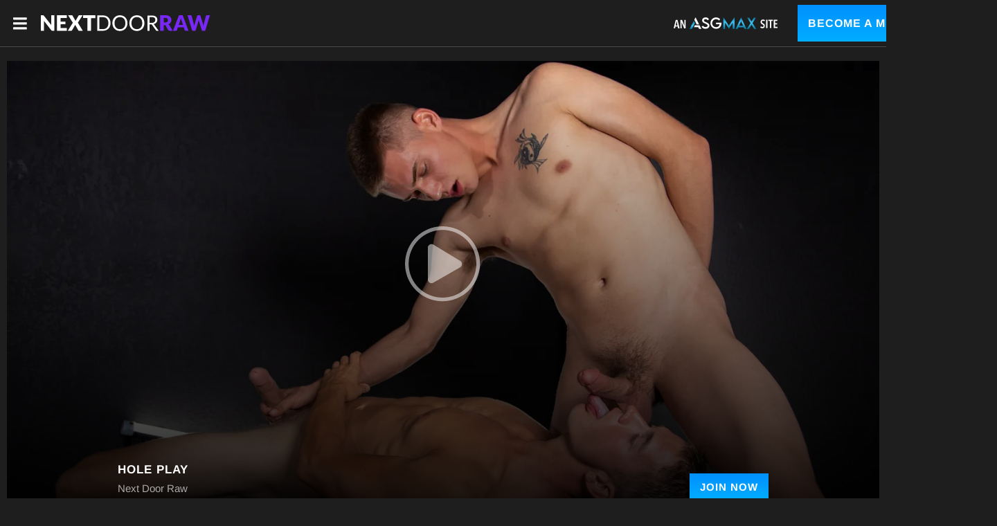

--- FILE ---
content_type: text/css
request_url: https://static01-cms-buddies.gammacdn.com/c/minify/e6/aa666cfa620ac21b4a7991268cf322.css
body_size: -28
content:
/*
 || https://static01-cms-buddies.gammacdn.com/c/minify || www.nextdoorraw.com
|/c/Cms/SeoPrettyUrlMetas/default.css|||size : 0|mtime : May 31 2023 11:02:11.
|/c/Cms/BlockFetcher/default.css|||size : 0|mtime : May 31 2023 11:02:11.|prepend: /nextdoorraw
*/





--- FILE ---
content_type: text/css
request_url: https://static01-cms-buddies.gammacdn.com/c/minify/ce/2d4095a75e9ec904cce256e597a10f.css
body_size: 27
content:
/*
 || https://static01-cms-buddies.gammacdn.com/c/minify || www.nextdoorraw.com
|/c/css/layout/basic.css|||size : 156|mtime : May 31 2023 11:02:12.|prepend: /nextdoorraw
*/
*{margin:0;padding:0}dd,dt,li,dl,ol,ul{list-style:none;padding:0;margin:0}a{outline:0}a img{border:none}



--- FILE ---
content_type: text/css
request_url: https://kosmos-prod.react.gammacdn.com/asgmax.theme.modern.e829db10a28d021da29d.css
body_size: 25627
content:
:root{--white: #fff;--black: #000;--errorColor: #fd2626;--overlayWhite: rgba(255, 255, 255, 0.9);--overlayBlack: rgba(0, 0, 0, 0.7);--modalBgColor: #1e1e1e;--grayLight: #ddd;--gray: #aaa;--mediumGray: #2d3035;--grayDark: #1e1e1e;--blue: #00aeff;--blueHighlight: #0090ff;--blueGray: #79a9c0;--goldenYellow: #ffcd00;--nameColor: var(--white);--titleColor: var(--white);--linkColor: var(--blue);--linkColorAlt: var(--white);--linkColorAlt: var(--blueGray);--linkColorHover: var(--blueHighlight);--textColor: var(--gray);--textColorAlt: var(--grayLight);--borderColorLight: 255, 255, 255;--borderColorDark: 0, 0, 0;--sidebarBg: var(--black);--filtersBg: var(--black);--headerBg: var(--grayDark);--footerBg: var(--grayDark);--siteBg: var(--grayDark);--searchBg: var(--black);--commentsBg: rgba(255, 255, 255, 0.1);--planBg: var(--grayDark);--scrollbarBg: rgba(var(--borderColorLight), 0.1);--filterColor: var(--textColorAlt);--filterBgColor: rgba(0, 174, 255, 0.5);--joinBgColor: var(--blue);--joinColor: var(--white);--joinBgColorHover: var(--blueHighlight);--joinColorHover: var(--white);--videoControlButtonBgHover: rgba(var(--borderColorLight), 0.15);--formInputTextColor: #222;--formInputBgColor: var(--white);--formInputBgFocus: var(--formInputBgColor);--formInputBorderColor: #999;--formInputBorderFocus: var(--titleColor);--formErrorColor: var(--errorColor);--buttonColor: var(--white);--buttonBgColor: var(--linkColor);--buttonColorHover: var(--white);--buttonBgColorHover: var(--linkColorHover)}:root{--headerMobileHeight: 66px}@font-face{font-family:"black";src:local("Arimo Bold"),local("Arimo-Bold"),url("https://static01-cms-fame.gammacdn.com/asgmax/m/46te5a9koccgskc0/Arimo-Bold.woff2") format("woff2"),url("https://static01-cms-fame.gammacdn.com/asgmax/m/7zdjf4oocwg8gwkw/Arimo-Bold.woff") format("woff");font-weight:bold;font-style:normal;font-display:swap}@font-face{font-family:"regular";src:local("Arimo Regular"),local("Arimo-Regular"),url("https://static01-cms-fame.gammacdn.com/asgmax/m/8h9238eqok0sc8w0/Arimo-Regular.woff2") format("woff2"),url("https://static01-cms-fame.gammacdn.com/asgmax/m/13mo59j3masgg0wc/Arimo-Regular.woff") format("woff");font-weight:normal;font-style:normal;font-display:swap}@font-face{font-family:"bold";src:local("Arimo Bold"),local("Arimo-Bold"),url("https://static01-cms-fame.gammacdn.com/asgmax/m/46te5a9koccgskc0/Arimo-Bold.woff2") format("woff2"),url("https://static01-cms-fame.gammacdn.com/asgmax/m/7zdjf4oocwg8gwkw/Arimo-Bold.woff") format("woff");font-weight:bold;font-style:normal;font-display:swap}@font-face{font-family:"specialtitle";src:local("Bangers Regular"),local("Bangers-Regular"),url("https://static01-cms-buddies.gammacdn.com/sodomysquad/m/1z8x1mq8e0is0os8/Bangers-Regular.woff2") format("woff2"),url("https://static01-cms-buddies.gammacdn.com/sodomysquad/m/7y1sds3p28gss40w/Bangers-Regular.woff") format("woff");font-weight:normal;font-style:normal;font-display:swap}*,*:before,*:after{box-sizing:border-box;-webkit-text-size-adjust:100%;-ms-text-size-adjust:100%;-moz-osx-font-smoothing:grayscale;-webkit-font-smoothing:antialiased}body,html{margin:0;padding:0;border:0;color:var(--textColor);background:var(--siteBg);font:normal 15px/1.4 "regular",sans-serif}body{overflow-x:hidden;overflow-y:scroll}h1,h2,h3,h4,h5,h6{margin:0;padding:0}a{text-decoration:none}*:focus{outline:none}.isDesktopBrowser *{scrollbar-width:thin;scrollbar-color:var(--scrollbarBg) rgba(0,0,0,0)}.isDesktopBrowser *::-webkit-scrollbar{width:7px;height:0}.isDesktopBrowser *::-webkit-scrollbar-track{background:rgba(0,0,0,0)}.isDesktopBrowser *::-webkit-scrollbar-thumb{background-color:var(--scrollbarBg)}.isDesktopBrowser *::-webkit-scrollbar-corner{background:rgba(0,0,0,0)}.ProgressBar{display:block;background:var(--linkColor);height:4px}.Button{cursor:pointer;font-family:inherit;-webkit-appearance:none;-moz-appearance:none;display:inline-flex;align-items:center;justify-content:center;transition:background .23s,border .23s,color .23s;color:var(--linkColorAlt);border:1px solid rgba(var(--borderColorLight), 0.3);background:linear-gradient(180deg, transparent 0%, transparent 100%);padding:4px 8px;font-family:"regular",sans-serif;font-size:inherit;line-height:inherit;color:var(--titleColor);border-color:var(--titleColor)}.Button span{color:var(--white)}.Button--hover,.Button--active{color:var(--white);border-color:var(--linkColorHover);background:linear-gradient(180deg, var(--linkColorHover) 0%, var(--linkColorHover) 100%)}.Button--hover span,.Button--active span{color:var(--white)}@media(hover: hover){.Button:hover{color:var(--white);border-color:var(--linkColorHover);background:linear-gradient(180deg, var(--linkColorHover) 0%, var(--linkColorHover) 100%)}.Button:hover span{color:var(--white)}}.Button--disabled{opacity:.4;filter:grayscale(100%);cursor:not-allowed;pointer-events:none}.Button-Icon-Svg,.Button-Icon.Icon-Svg{background:var(--white)}.Button-Icon-Svg--hover,.Button-Icon-Svg--active,.Button-Icon.Icon-Svg--hover,.Button-Icon.Icon-Svg--active{background:var(--white)}.mobile---Button{padding:12px 10px}.ButtonLink{cursor:pointer;font-family:inherit;-webkit-appearance:none;-moz-appearance:none;display:inline-flex;align-items:center;justify-content:center;transition:background .23s,border .23s,color .23s;color:var(--linkColorAlt);border:1px solid rgba(var(--borderColorLight), 0.3);background:linear-gradient(180deg, transparent 0%, transparent 100%);padding:4px 8px;font-family:"regular",sans-serif;font-size:inherit;line-height:inherit;color:var(--titleColor);border-color:var(--titleColor)}.ButtonLink span{color:var(--white)}.ButtonLink--hover,.ButtonLink--active{color:var(--white);border-color:var(--linkColorHover);background:linear-gradient(180deg, var(--linkColorHover) 0%, var(--linkColorHover) 100%)}.ButtonLink--hover span,.ButtonLink--active span{color:var(--white)}@media(hover: hover){.ButtonLink:hover{color:var(--white);border-color:var(--linkColorHover);background:linear-gradient(180deg, var(--linkColorHover) 0%, var(--linkColorHover) 100%)}.ButtonLink:hover span{color:var(--white)}}.ButtonLink--disabled{opacity:.4;filter:grayscale(100%);cursor:not-allowed;pointer-events:none}.ButtonLink-Icon-Svg,.ButtonLink-Icon.Icon-Svg{background:var(--white)}.ButtonLink-Icon-Svg--hover,.ButtonLink-Icon-Svg--active,.ButtonLink-Icon.Icon-Svg--hover,.ButtonLink-Icon.Icon-Svg--active{background:var(--white)}.ButtonLink-Icon-Svg.Icon-Svg{background:var(--titleColor)}.mobile---ButtonLink{padding:10px}.Icon-18Plus span{-webkit-mask-image:url(https://kosmos-assets-prod.react.gammacdn.com/site/asgmax/icon/18Plus.svg) !important;mask-image:url(https://kosmos-assets-prod.react.gammacdn.com/site/asgmax/icon/18Plus.svg) !important}.Icon-Add span{-webkit-mask-image:url(https://kosmos-assets-prod.react.gammacdn.com/site/asgmax/icon/Add.svg) !important;mask-image:url(https://kosmos-assets-prod.react.gammacdn.com/site/asgmax/icon/Add.svg) !important}.Icon-Adulttime span{-webkit-mask-image:url(https://kosmos-assets-prod.react.gammacdn.com/site/asgmax/icon/Adulttime.svg) !important;mask-image:url(https://kosmos-assets-prod.react.gammacdn.com/site/asgmax/icon/Adulttime.svg) !important}.Icon-Antifilter span{-webkit-mask-image:url(https://kosmos-assets-prod.react.gammacdn.com/site/asgmax/icon/Antifilter.svg) !important;mask-image:url(https://kosmos-assets-prod.react.gammacdn.com/site/asgmax/icon/Antifilter.svg) !important}.Icon-AppStore span{-webkit-mask-image:url(https://kosmos-assets-prod.react.gammacdn.com/site/asgmax/icon/AppStore.svg) !important;mask-image:url(https://kosmos-assets-prod.react.gammacdn.com/site/asgmax/icon/AppStore.svg) !important}.Icon-Archive span{-webkit-mask-image:url(https://kosmos-assets-prod.react.gammacdn.com/site/asgmax/icon/Archive.svg) !important;mask-image:url(https://kosmos-assets-prod.react.gammacdn.com/site/asgmax/icon/Archive.svg) !important}.Icon-Arrowdown span{-webkit-mask-image:url(https://kosmos-assets-prod.react.gammacdn.com/site/asgmax/icon/Arrowdown.svg) !important;mask-image:url(https://kosmos-assets-prod.react.gammacdn.com/site/asgmax/icon/Arrowdown.svg) !important}.Icon-Arrowdown2 span{-webkit-mask-image:url(https://kosmos-assets-prod.react.gammacdn.com/site/asgmax/icon/Arrowdown2.svg) !important;mask-image:url(https://kosmos-assets-prod.react.gammacdn.com/site/asgmax/icon/Arrowdown2.svg) !important}.Icon-ArrowLeft span{-webkit-mask-image:url(https://kosmos-assets-prod.react.gammacdn.com/site/asgmax/icon/ArrowLeft.svg) !important;mask-image:url(https://kosmos-assets-prod.react.gammacdn.com/site/asgmax/icon/ArrowLeft.svg) !important}.Icon-ArrowLeftTriangle span{-webkit-mask-image:url(https://kosmos-assets-prod.react.gammacdn.com/site/asgmax/icon/ArrowLeftTriangle.svg) !important;mask-image:url(https://kosmos-assets-prod.react.gammacdn.com/site/asgmax/icon/ArrowLeftTriangle.svg) !important}.Icon-ArrowRight span{-webkit-mask-image:url(https://kosmos-assets-prod.react.gammacdn.com/site/asgmax/icon/ArrowRight.svg) !important;mask-image:url(https://kosmos-assets-prod.react.gammacdn.com/site/asgmax/icon/ArrowRight.svg) !important}.Icon-ArrowRightTriangle span{-webkit-mask-image:url(https://kosmos-assets-prod.react.gammacdn.com/site/asgmax/icon/ArrowRightTriangle.svg) !important;mask-image:url(https://kosmos-assets-prod.react.gammacdn.com/site/asgmax/icon/ArrowRightTriangle.svg) !important}.Icon-Arrowup span{-webkit-mask-image:url(https://kosmos-assets-prod.react.gammacdn.com/site/asgmax/icon/Arrowup.svg) !important;mask-image:url(https://kosmos-assets-prod.react.gammacdn.com/site/asgmax/icon/Arrowup.svg) !important}.Icon-ATCircle span{-webkit-mask-image:url(https://kosmos-assets-prod.react.gammacdn.com/site/asgmax/icon/ATCircle.svg) !important;mask-image:url(https://kosmos-assets-prod.react.gammacdn.com/site/asgmax/icon/ATCircle.svg) !important}.Icon-Avatar span{-webkit-mask-image:url(https://kosmos-assets-prod.react.gammacdn.com/site/asgmax/icon/Avatar.svg) !important;mask-image:url(https://kosmos-assets-prod.react.gammacdn.com/site/asgmax/icon/Avatar.svg) !important}.Icon-Award span{-webkit-mask-image:url(https://kosmos-assets-prod.react.gammacdn.com/site/asgmax/icon/Award.svg) !important;mask-image:url(https://kosmos-assets-prod.react.gammacdn.com/site/asgmax/icon/Award.svg) !important}.Icon-Bisex span{-webkit-mask-image:url(https://kosmos-assets-prod.react.gammacdn.com/site/asgmax/icon/Bisex.svg) !important;mask-image:url(https://kosmos-assets-prod.react.gammacdn.com/site/asgmax/icon/Bisex.svg) !important}.Icon-Block span{-webkit-mask-image:url(https://kosmos-assets-prod.react.gammacdn.com/site/asgmax/icon/Block.svg) !important;mask-image:url(https://kosmos-assets-prod.react.gammacdn.com/site/asgmax/icon/Block.svg) !important}.Icon-Blog span{-webkit-mask-image:url(https://kosmos-assets-prod.react.gammacdn.com/site/asgmax/icon/Blog.svg) !important;mask-image:url(https://kosmos-assets-prod.react.gammacdn.com/site/asgmax/icon/Blog.svg) !important}.Icon-Bluetooth span{-webkit-mask-image:url(https://kosmos-assets-prod.react.gammacdn.com/site/asgmax/icon/Bluetooth.svg) !important;mask-image:url(https://kosmos-assets-prod.react.gammacdn.com/site/asgmax/icon/Bluetooth.svg) !important}.Icon-Calendar span{-webkit-mask-image:url(https://kosmos-assets-prod.react.gammacdn.com/site/asgmax/icon/Calendar.svg) !important;mask-image:url(https://kosmos-assets-prod.react.gammacdn.com/site/asgmax/icon/Calendar.svg) !important}.Icon-Cam span{-webkit-mask-image:url(https://kosmos-assets-prod.react.gammacdn.com/site/asgmax/icon/Cam.svg) !important;mask-image:url(https://kosmos-assets-prod.react.gammacdn.com/site/asgmax/icon/Cam.svg) !important}.Icon-Camera span{-webkit-mask-image:url(https://kosmos-assets-prod.react.gammacdn.com/site/asgmax/icon/Camera.svg) !important;mask-image:url(https://kosmos-assets-prod.react.gammacdn.com/site/asgmax/icon/Camera.svg) !important}.Icon-CamOutlined span{-webkit-mask-image:url(https://kosmos-assets-prod.react.gammacdn.com/site/asgmax/icon/CamOutlined.svg) !important;mask-image:url(https://kosmos-assets-prod.react.gammacdn.com/site/asgmax/icon/CamOutlined.svg) !important}.Icon-Cancel span{-webkit-mask-image:url(https://kosmos-assets-prod.react.gammacdn.com/site/asgmax/icon/Cancel.svg) !important;mask-image:url(https://kosmos-assets-prod.react.gammacdn.com/site/asgmax/icon/Cancel.svg) !important}.Icon-Cart span{-webkit-mask-image:url(https://kosmos-assets-prod.react.gammacdn.com/site/asgmax/icon/Cart.svg) !important;mask-image:url(https://kosmos-assets-prod.react.gammacdn.com/site/asgmax/icon/Cart.svg) !important}.Icon-CC span{-webkit-mask-image:url(https://kosmos-assets-prod.react.gammacdn.com/site/asgmax/icon/CC.svg) !important;mask-image:url(https://kosmos-assets-prod.react.gammacdn.com/site/asgmax/icon/CC.svg) !important}.Icon-Channel span{-webkit-mask-image:url(https://kosmos-assets-prod.react.gammacdn.com/site/asgmax/icon/Channel.svg) !important;mask-image:url(https://kosmos-assets-prod.react.gammacdn.com/site/asgmax/icon/Channel.svg) !important}.Icon-Checkmark span{-webkit-mask-image:url(https://kosmos-assets-prod.react.gammacdn.com/site/asgmax/icon/Checkmark.svg) !important;mask-image:url(https://kosmos-assets-prod.react.gammacdn.com/site/asgmax/icon/Checkmark.svg) !important}.Icon-CircleAdd span{-webkit-mask-image:url(https://kosmos-assets-prod.react.gammacdn.com/site/asgmax/icon/CircleAdd.svg) !important;mask-image:url(https://kosmos-assets-prod.react.gammacdn.com/site/asgmax/icon/CircleAdd.svg) !important}.Icon-CircleCheckmark span{-webkit-mask-image:url(https://kosmos-assets-prod.react.gammacdn.com/site/asgmax/icon/CircleCheckmark.svg) !important;mask-image:url(https://kosmos-assets-prod.react.gammacdn.com/site/asgmax/icon/CircleCheckmark.svg) !important}.Icon-Clear span{-webkit-mask-image:url(https://kosmos-assets-prod.react.gammacdn.com/site/asgmax/icon/Clear.svg) !important;mask-image:url(https://kosmos-assets-prod.react.gammacdn.com/site/asgmax/icon/Clear.svg) !important}.Icon-Close span{-webkit-mask-image:url(https://kosmos-assets-prod.react.gammacdn.com/site/asgmax/icon/Close.svg) !important;mask-image:url(https://kosmos-assets-prod.react.gammacdn.com/site/asgmax/icon/Close.svg) !important}.Icon-Codebar span{-webkit-mask-image:url(https://kosmos-assets-prod.react.gammacdn.com/site/asgmax/icon/Codebar.svg) !important;mask-image:url(https://kosmos-assets-prod.react.gammacdn.com/site/asgmax/icon/Codebar.svg) !important}.Icon-ComingSoon span{-webkit-mask-image:url(https://kosmos-assets-prod.react.gammacdn.com/site/asgmax/icon/ComingSoon.svg) !important;mask-image:url(https://kosmos-assets-prod.react.gammacdn.com/site/asgmax/icon/ComingSoon.svg) !important}.Icon-Comment span{-webkit-mask-image:url(https://kosmos-assets-prod.react.gammacdn.com/site/asgmax/icon/Comment.svg) !important;mask-image:url(https://kosmos-assets-prod.react.gammacdn.com/site/asgmax/icon/Comment.svg) !important}.Icon-Commentary span{-webkit-mask-image:url(https://kosmos-assets-prod.react.gammacdn.com/site/asgmax/icon/Commentary.svg) !important;mask-image:url(https://kosmos-assets-prod.react.gammacdn.com/site/asgmax/icon/Commentary.svg) !important}.Icon-Community span{-webkit-mask-image:url(https://kosmos-assets-prod.react.gammacdn.com/site/asgmax/icon/Community.svg) !important;mask-image:url(https://kosmos-assets-prod.react.gammacdn.com/site/asgmax/icon/Community.svg) !important}.Icon-Confirmed span{-webkit-mask-image:url(https://kosmos-assets-prod.react.gammacdn.com/site/asgmax/icon/Confirmed.svg) !important;mask-image:url(https://kosmos-assets-prod.react.gammacdn.com/site/asgmax/icon/Confirmed.svg) !important}.Icon-CreditCardFailure span{-webkit-mask-image:url(https://kosmos-assets-prod.react.gammacdn.com/site/asgmax/icon/CreditCardFailure.svg) !important;mask-image:url(https://kosmos-assets-prod.react.gammacdn.com/site/asgmax/icon/CreditCardFailure.svg) !important}.Icon-CreditCardSuccess span{-webkit-mask-image:url(https://kosmos-assets-prod.react.gammacdn.com/site/asgmax/icon/CreditCardSuccess.svg) !important;mask-image:url(https://kosmos-assets-prod.react.gammacdn.com/site/asgmax/icon/CreditCardSuccess.svg) !important}.Icon-Deals span{-webkit-mask-image:url(https://kosmos-assets-prod.react.gammacdn.com/site/asgmax/icon/Deals.svg) !important;mask-image:url(https://kosmos-assets-prod.react.gammacdn.com/site/asgmax/icon/Deals.svg) !important}.Icon-DealsOutlined span{-webkit-mask-image:url(https://kosmos-assets-prod.react.gammacdn.com/site/asgmax/icon/DealsOutlined.svg) !important;mask-image:url(https://kosmos-assets-prod.react.gammacdn.com/site/asgmax/icon/DealsOutlined.svg) !important}.Icon-Director span{-webkit-mask-image:url(https://kosmos-assets-prod.react.gammacdn.com/site/asgmax/icon/Director.svg) !important;mask-image:url(https://kosmos-assets-prod.react.gammacdn.com/site/asgmax/icon/Director.svg) !important}.Icon-Dislike span{-webkit-mask-image:url(https://kosmos-assets-prod.react.gammacdn.com/site/asgmax/icon/Dislike.svg) !important;mask-image:url(https://kosmos-assets-prod.react.gammacdn.com/site/asgmax/icon/Dislike.svg) !important}.Icon-DoubleArrowDown span{-webkit-mask-image:url(https://kosmos-assets-prod.react.gammacdn.com/site/asgmax/icon/DoubleArrowDown.svg) !important;mask-image:url(https://kosmos-assets-prod.react.gammacdn.com/site/asgmax/icon/DoubleArrowDown.svg) !important}.Icon-DoubleArrowLeft span{-webkit-mask-image:url(https://kosmos-assets-prod.react.gammacdn.com/site/asgmax/icon/DoubleArrowLeft.svg) !important;mask-image:url(https://kosmos-assets-prod.react.gammacdn.com/site/asgmax/icon/DoubleArrowLeft.svg) !important}.Icon-DoubleArrowRight span{-webkit-mask-image:url(https://kosmos-assets-prod.react.gammacdn.com/site/asgmax/icon/DoubleArrowRight.svg) !important;mask-image:url(https://kosmos-assets-prod.react.gammacdn.com/site/asgmax/icon/DoubleArrowRight.svg) !important}.Icon-Download span{-webkit-mask-image:url(https://kosmos-assets-prod.react.gammacdn.com/site/asgmax/icon/Download.svg) !important;mask-image:url(https://kosmos-assets-prod.react.gammacdn.com/site/asgmax/icon/Download.svg) !important}.Icon-Download2 span{-webkit-mask-image:url(https://kosmos-assets-prod.react.gammacdn.com/site/asgmax/icon/Download2.svg) !important;mask-image:url(https://kosmos-assets-prod.react.gammacdn.com/site/asgmax/icon/Download2.svg) !important}.Icon-Edit span{-webkit-mask-image:url(https://kosmos-assets-prod.react.gammacdn.com/site/asgmax/icon/Edit.svg) !important;mask-image:url(https://kosmos-assets-prod.react.gammacdn.com/site/asgmax/icon/Edit.svg) !important}.Icon-Exclusive span{-webkit-mask-image:url(https://kosmos-assets-prod.react.gammacdn.com/site/asgmax/icon/Exclusive.svg) !important;mask-image:url(https://kosmos-assets-prod.react.gammacdn.com/site/asgmax/icon/Exclusive.svg) !important}.Icon-ExclusivePornstar span{-webkit-mask-image:url(https://kosmos-assets-prod.react.gammacdn.com/site/asgmax/icon/ExclusivePornstar.svg) !important;mask-image:url(https://kosmos-assets-prod.react.gammacdn.com/site/asgmax/icon/ExclusivePornstar.svg) !important}.Icon-ExternalLink span{-webkit-mask-image:url(https://kosmos-assets-prod.react.gammacdn.com/site/asgmax/icon/ExternalLink.svg) !important;mask-image:url(https://kosmos-assets-prod.react.gammacdn.com/site/asgmax/icon/ExternalLink.svg) !important}.Icon-EyeClose span{-webkit-mask-image:url(https://kosmos-assets-prod.react.gammacdn.com/site/asgmax/icon/EyeClose.svg) !important;mask-image:url(https://kosmos-assets-prod.react.gammacdn.com/site/asgmax/icon/EyeClose.svg) !important}.Icon-EyeOpen span{-webkit-mask-image:url(https://kosmos-assets-prod.react.gammacdn.com/site/asgmax/icon/EyeOpen.svg) !important;mask-image:url(https://kosmos-assets-prod.react.gammacdn.com/site/asgmax/icon/EyeOpen.svg) !important}.Icon-Facebook span{-webkit-mask-image:url(https://kosmos-assets-prod.react.gammacdn.com/site/asgmax/icon/Facebook.svg) !important;mask-image:url(https://kosmos-assets-prod.react.gammacdn.com/site/asgmax/icon/Facebook.svg) !important}.Icon-Fans span{-webkit-mask-image:url(https://kosmos-assets-prod.react.gammacdn.com/site/asgmax/icon/Fans.svg) !important;mask-image:url(https://kosmos-assets-prod.react.gammacdn.com/site/asgmax/icon/Fans.svg) !important}.Icon-Feature-interactiveToys span{-webkit-mask-image:url(https://kosmos-assets-prod.react.gammacdn.com/site/asgmax/icon/Feature-interactiveToys.svg) !important;mask-image:url(https://kosmos-assets-prod.react.gammacdn.com/site/asgmax/icon/Feature-interactiveToys.svg) !important}.Icon-Feature-VR span{-webkit-mask-image:url(https://kosmos-assets-prod.react.gammacdn.com/site/asgmax/icon/Feature-VR.svg) !important;mask-image:url(https://kosmos-assets-prod.react.gammacdn.com/site/asgmax/icon/Feature-VR.svg) !important}.Icon-FeelConnect span{-webkit-mask-image:url(https://kosmos-assets-prod.react.gammacdn.com/site/asgmax/icon/FeelConnect.svg) !important;mask-image:url(https://kosmos-assets-prod.react.gammacdn.com/site/asgmax/icon/FeelConnect.svg) !important}.Icon-FeelTechnology span{-webkit-mask-image:url(https://kosmos-assets-prod.react.gammacdn.com/site/asgmax/icon/FeelTechnology.svg) !important;mask-image:url(https://kosmos-assets-prod.react.gammacdn.com/site/asgmax/icon/FeelTechnology.svg) !important}.Icon-Film span{-webkit-mask-image:url(https://kosmos-assets-prod.react.gammacdn.com/site/asgmax/icon/Film.svg) !important;mask-image:url(https://kosmos-assets-prod.react.gammacdn.com/site/asgmax/icon/Film.svg) !important}.Icon-FiltersIcon span{-webkit-mask-image:url(https://kosmos-assets-prod.react.gammacdn.com/site/asgmax/icon/FiltersIcon.svg) !important;mask-image:url(https://kosmos-assets-prod.react.gammacdn.com/site/asgmax/icon/FiltersIcon.svg) !important}.Icon-Flag span{-webkit-mask-image:url(https://kosmos-assets-prod.react.gammacdn.com/site/asgmax/icon/Flag.svg) !important;mask-image:url(https://kosmos-assets-prod.react.gammacdn.com/site/asgmax/icon/Flag.svg) !important}.Icon-Forever span{-webkit-mask-image:url(https://kosmos-assets-prod.react.gammacdn.com/site/asgmax/icon/Forever.svg) !important;mask-image:url(https://kosmos-assets-prod.react.gammacdn.com/site/asgmax/icon/Forever.svg) !important}.Icon-Free span{-webkit-mask-image:url(https://kosmos-assets-prod.react.gammacdn.com/site/asgmax/icon/Free.svg) !important;mask-image:url(https://kosmos-assets-prod.react.gammacdn.com/site/asgmax/icon/Free.svg) !important}.Icon-Futa span{-webkit-mask-image:url(https://kosmos-assets-prod.react.gammacdn.com/site/asgmax/icon/Futa.svg) !important;mask-image:url(https://kosmos-assets-prod.react.gammacdn.com/site/asgmax/icon/Futa.svg) !important}.Icon-Gay span{-webkit-mask-image:url(https://kosmos-assets-prod.react.gammacdn.com/site/asgmax/icon/Gay.svg) !important;mask-image:url(https://kosmos-assets-prod.react.gammacdn.com/site/asgmax/icon/Gay.svg) !important}.Icon-GooglePlay span{-webkit-mask-image:url(https://kosmos-assets-prod.react.gammacdn.com/site/asgmax/icon/GooglePlay.svg) !important;mask-image:url(https://kosmos-assets-prod.react.gammacdn.com/site/asgmax/icon/GooglePlay.svg) !important}.Icon-HamburgerMenu span{-webkit-mask-image:url(https://kosmos-assets-prod.react.gammacdn.com/site/asgmax/icon/HamburgerMenu.svg) !important;mask-image:url(https://kosmos-assets-prod.react.gammacdn.com/site/asgmax/icon/HamburgerMenu.svg) !important}.Icon-Hd4k span{-webkit-mask-image:url(https://kosmos-assets-prod.react.gammacdn.com/site/asgmax/icon/Hd4k.svg) !important;mask-image:url(https://kosmos-assets-prod.react.gammacdn.com/site/asgmax/icon/Hd4k.svg) !important}.Icon-Hd5k span{-webkit-mask-image:url(https://kosmos-assets-prod.react.gammacdn.com/site/asgmax/icon/Hd5k.svg) !important;mask-image:url(https://kosmos-assets-prod.react.gammacdn.com/site/asgmax/icon/Hd5k.svg) !important}.Icon-Hd6k span{-webkit-mask-image:url(https://kosmos-assets-prod.react.gammacdn.com/site/asgmax/icon/Hd6k.svg) !important;mask-image:url(https://kosmos-assets-prod.react.gammacdn.com/site/asgmax/icon/Hd6k.svg) !important}.Icon-Hd7k span{-webkit-mask-image:url(https://kosmos-assets-prod.react.gammacdn.com/site/asgmax/icon/Hd7k.svg) !important;mask-image:url(https://kosmos-assets-prod.react.gammacdn.com/site/asgmax/icon/Hd7k.svg) !important}.Icon-Hd8k span{-webkit-mask-image:url(https://kosmos-assets-prod.react.gammacdn.com/site/asgmax/icon/Hd8k.svg) !important;mask-image:url(https://kosmos-assets-prod.react.gammacdn.com/site/asgmax/icon/Hd8k.svg) !important}.Icon-Heart-outlined span{-webkit-mask-image:url(https://kosmos-assets-prod.react.gammacdn.com/site/asgmax/icon/Heart-outlined.svg) !important;mask-image:url(https://kosmos-assets-prod.react.gammacdn.com/site/asgmax/icon/Heart-outlined.svg) !important}.Icon-Heart span{-webkit-mask-image:url(https://kosmos-assets-prod.react.gammacdn.com/site/asgmax/icon/Heart.svg) !important;mask-image:url(https://kosmos-assets-prod.react.gammacdn.com/site/asgmax/icon/Heart.svg) !important}.Icon-HeartWithPlus span{-webkit-mask-image:url(https://kosmos-assets-prod.react.gammacdn.com/site/asgmax/icon/HeartWithPlus.svg) !important;mask-image:url(https://kosmos-assets-prod.react.gammacdn.com/site/asgmax/icon/HeartWithPlus.svg) !important}.Icon-HeartWithRibbon span{-webkit-mask-image:url(https://kosmos-assets-prod.react.gammacdn.com/site/asgmax/icon/HeartWithRibbon.svg) !important;mask-image:url(https://kosmos-assets-prod.react.gammacdn.com/site/asgmax/icon/HeartWithRibbon.svg) !important}.Icon-HeartWithRibbonOutlined span{-webkit-mask-image:url(https://kosmos-assets-prod.react.gammacdn.com/site/asgmax/icon/HeartWithRibbonOutlined.svg) !important;mask-image:url(https://kosmos-assets-prod.react.gammacdn.com/site/asgmax/icon/HeartWithRibbonOutlined.svg) !important}.Icon-Hide span{-webkit-mask-image:url(https://kosmos-assets-prod.react.gammacdn.com/site/asgmax/icon/Hide.svg) !important;mask-image:url(https://kosmos-assets-prod.react.gammacdn.com/site/asgmax/icon/Hide.svg) !important}.Icon-Home span{-webkit-mask-image:url(https://kosmos-assets-prod.react.gammacdn.com/site/asgmax/icon/Home.svg) !important;mask-image:url(https://kosmos-assets-prod.react.gammacdn.com/site/asgmax/icon/Home.svg) !important}.Icon-HomeOutlined span{-webkit-mask-image:url(https://kosmos-assets-prod.react.gammacdn.com/site/asgmax/icon/HomeOutlined.svg) !important;mask-image:url(https://kosmos-assets-prod.react.gammacdn.com/site/asgmax/icon/HomeOutlined.svg) !important}.Icon-Hourglass span{-webkit-mask-image:url(https://kosmos-assets-prod.react.gammacdn.com/site/asgmax/icon/Hourglass.svg) !important;mask-image:url(https://kosmos-assets-prod.react.gammacdn.com/site/asgmax/icon/Hourglass.svg) !important}.Icon-Information span{-webkit-mask-image:url(https://kosmos-assets-prod.react.gammacdn.com/site/asgmax/icon/Information.svg) !important;mask-image:url(https://kosmos-assets-prod.react.gammacdn.com/site/asgmax/icon/Information.svg) !important}.Icon-Instagram span{-webkit-mask-image:url(https://kosmos-assets-prod.react.gammacdn.com/site/asgmax/icon/Instagram.svg) !important;mask-image:url(https://kosmos-assets-prod.react.gammacdn.com/site/asgmax/icon/Instagram.svg) !important}.Icon-InteractiveToy span{-webkit-mask-image:url(https://kosmos-assets-prod.react.gammacdn.com/site/asgmax/icon/InteractiveToy.svg) !important;mask-image:url(https://kosmos-assets-prod.react.gammacdn.com/site/asgmax/icon/InteractiveToy.svg) !important}.Icon-InteractiveToyNew span{-webkit-mask-image:url(https://kosmos-assets-prod.react.gammacdn.com/site/asgmax/icon/InteractiveToyNew.svg) !important;mask-image:url(https://kosmos-assets-prod.react.gammacdn.com/site/asgmax/icon/InteractiveToyNew.svg) !important}.Icon-Kiiroo span{-webkit-mask-image:url(https://kosmos-assets-prod.react.gammacdn.com/site/asgmax/icon/Kiiroo.svg) !important;mask-image:url(https://kosmos-assets-prod.react.gammacdn.com/site/asgmax/icon/Kiiroo.svg) !important}.Icon-LatestUpdates span{-webkit-mask-image:url(https://kosmos-assets-prod.react.gammacdn.com/site/asgmax/icon/LatestUpdates.svg) !important;mask-image:url(https://kosmos-assets-prod.react.gammacdn.com/site/asgmax/icon/LatestUpdates.svg) !important}.Icon-Lesbian span{-webkit-mask-image:url(https://kosmos-assets-prod.react.gammacdn.com/site/asgmax/icon/Lesbian.svg) !important;mask-image:url(https://kosmos-assets-prod.react.gammacdn.com/site/asgmax/icon/Lesbian.svg) !important}.Icon-Like span{-webkit-mask-image:url(https://kosmos-assets-prod.react.gammacdn.com/site/asgmax/icon/Like.svg) !important;mask-image:url(https://kosmos-assets-prod.react.gammacdn.com/site/asgmax/icon/Like.svg) !important}.Icon-List span{-webkit-mask-image:url(https://kosmos-assets-prod.react.gammacdn.com/site/asgmax/icon/List.svg) !important;mask-image:url(https://kosmos-assets-prod.react.gammacdn.com/site/asgmax/icon/List.svg) !important}.Icon-LiveSeries span{-webkit-mask-image:url(https://kosmos-assets-prod.react.gammacdn.com/site/asgmax/icon/LiveSeries.svg) !important;mask-image:url(https://kosmos-assets-prod.react.gammacdn.com/site/asgmax/icon/LiveSeries.svg) !important}.Icon-Lock span{-webkit-mask-image:url(https://kosmos-assets-prod.react.gammacdn.com/site/asgmax/icon/Lock.svg) !important;mask-image:url(https://kosmos-assets-prod.react.gammacdn.com/site/asgmax/icon/Lock.svg) !important}.Icon-Logout span{-webkit-mask-image:url(https://kosmos-assets-prod.react.gammacdn.com/site/asgmax/icon/Logout.svg) !important;mask-image:url(https://kosmos-assets-prod.react.gammacdn.com/site/asgmax/icon/Logout.svg) !important}.Icon-LogoutOutlined span{-webkit-mask-image:url(https://kosmos-assets-prod.react.gammacdn.com/site/asgmax/icon/LogoutOutlined.svg) !important;mask-image:url(https://kosmos-assets-prod.react.gammacdn.com/site/asgmax/icon/LogoutOutlined.svg) !important}.Icon-Lovense span{-webkit-mask-image:url(https://kosmos-assets-prod.react.gammacdn.com/site/asgmax/icon/Lovense.svg) !important;mask-image:url(https://kosmos-assets-prod.react.gammacdn.com/site/asgmax/icon/Lovense.svg) !important}.Icon-LovenseRemote span{-webkit-mask-image:url(https://kosmos-assets-prod.react.gammacdn.com/site/asgmax/icon/LovenseRemote.svg) !important;mask-image:url(https://kosmos-assets-prod.react.gammacdn.com/site/asgmax/icon/LovenseRemote.svg) !important}.Icon-LovenseRemoteApp span{-webkit-mask-image:url(https://kosmos-assets-prod.react.gammacdn.com/site/asgmax/icon/LovenseRemoteApp.svg) !important;mask-image:url(https://kosmos-assets-prod.react.gammacdn.com/site/asgmax/icon/LovenseRemoteApp.svg) !important}.Icon-Mag span{-webkit-mask-image:url(https://kosmos-assets-prod.react.gammacdn.com/site/asgmax/icon/Mag.svg) !important;mask-image:url(https://kosmos-assets-prod.react.gammacdn.com/site/asgmax/icon/Mag.svg) !important}.Icon-Models span{-webkit-mask-image:url(https://kosmos-assets-prod.react.gammacdn.com/site/asgmax/icon/Models.svg) !important;mask-image:url(https://kosmos-assets-prod.react.gammacdn.com/site/asgmax/icon/Models.svg) !important}.Icon-ModelsOutlined span{-webkit-mask-image:url(https://kosmos-assets-prod.react.gammacdn.com/site/asgmax/icon/ModelsOutlined.svg) !important;mask-image:url(https://kosmos-assets-prod.react.gammacdn.com/site/asgmax/icon/ModelsOutlined.svg) !important}.Icon-More span{-webkit-mask-image:url(https://kosmos-assets-prod.react.gammacdn.com/site/asgmax/icon/More.svg) !important;mask-image:url(https://kosmos-assets-prod.react.gammacdn.com/site/asgmax/icon/More.svg) !important}.Icon-MoreVertical span{-webkit-mask-image:url(https://kosmos-assets-prod.react.gammacdn.com/site/asgmax/icon/MoreVertical.svg) !important;mask-image:url(https://kosmos-assets-prod.react.gammacdn.com/site/asgmax/icon/MoreVertical.svg) !important}.Icon-MultiView span{-webkit-mask-image:url(https://kosmos-assets-prod.react.gammacdn.com/site/asgmax/icon/MultiView.svg) !important;mask-image:url(https://kosmos-assets-prod.react.gammacdn.com/site/asgmax/icon/MultiView.svg) !important}.Icon-Mute span{-webkit-mask-image:url(https://kosmos-assets-prod.react.gammacdn.com/site/asgmax/icon/Mute.svg) !important;mask-image:url(https://kosmos-assets-prod.react.gammacdn.com/site/asgmax/icon/Mute.svg) !important}.Icon-Next span{-webkit-mask-image:url(https://kosmos-assets-prod.react.gammacdn.com/site/asgmax/icon/Next.svg) !important;mask-image:url(https://kosmos-assets-prod.react.gammacdn.com/site/asgmax/icon/Next.svg) !important}.Icon-NoPlaylist span{-webkit-mask-image:url(https://kosmos-assets-prod.react.gammacdn.com/site/asgmax/icon/NoPlaylist.svg) !important;mask-image:url(https://kosmos-assets-prod.react.gammacdn.com/site/asgmax/icon/NoPlaylist.svg) !important}.Icon-Notification span{-webkit-mask-image:url(https://kosmos-assets-prod.react.gammacdn.com/site/asgmax/icon/Notification.svg) !important;mask-image:url(https://kosmos-assets-prod.react.gammacdn.com/site/asgmax/icon/Notification.svg) !important}.Icon-NotRated span{-webkit-mask-image:url(https://kosmos-assets-prod.react.gammacdn.com/site/asgmax/icon/NotRated.svg) !important;mask-image:url(https://kosmos-assets-prod.react.gammacdn.com/site/asgmax/icon/NotRated.svg) !important}.Icon-Password span{-webkit-mask-image:url(https://kosmos-assets-prod.react.gammacdn.com/site/asgmax/icon/Password.svg) !important;mask-image:url(https://kosmos-assets-prod.react.gammacdn.com/site/asgmax/icon/Password.svg) !important}.Icon-Picture span{-webkit-mask-image:url(https://kosmos-assets-prod.react.gammacdn.com/site/asgmax/icon/Picture.svg) !important;mask-image:url(https://kosmos-assets-prod.react.gammacdn.com/site/asgmax/icon/Picture.svg) !important}.Icon-Play span{-webkit-mask-image:url(https://kosmos-assets-prod.react.gammacdn.com/site/asgmax/icon/Play.svg) !important;mask-image:url(https://kosmos-assets-prod.react.gammacdn.com/site/asgmax/icon/Play.svg) !important}.Icon-Play2 span{-webkit-mask-image:url(https://kosmos-assets-prod.react.gammacdn.com/site/asgmax/icon/Play2.svg) !important;mask-image:url(https://kosmos-assets-prod.react.gammacdn.com/site/asgmax/icon/Play2.svg) !important}.Icon-Playboy span{-webkit-mask-image:url(https://kosmos-assets-prod.react.gammacdn.com/site/asgmax/icon/Playboy.svg) !important;mask-image:url(https://kosmos-assets-prod.react.gammacdn.com/site/asgmax/icon/Playboy.svg) !important}.Icon-Player span{-webkit-mask-image:url(https://kosmos-assets-prod.react.gammacdn.com/site/asgmax/icon/Player.svg) !important;mask-image:url(https://kosmos-assets-prod.react.gammacdn.com/site/asgmax/icon/Player.svg) !important}.Icon-PlayerDefaultView span{-webkit-mask-image:url(https://kosmos-assets-prod.react.gammacdn.com/site/asgmax/icon/PlayerDefaultView.svg) !important;mask-image:url(https://kosmos-assets-prod.react.gammacdn.com/site/asgmax/icon/PlayerDefaultView.svg) !important}.Icon-PlayNext span{-webkit-mask-image:url(https://kosmos-assets-prod.react.gammacdn.com/site/asgmax/icon/PlayNext.svg) !important;mask-image:url(https://kosmos-assets-prod.react.gammacdn.com/site/asgmax/icon/PlayNext.svg) !important}.Icon-PlayOutlined span{-webkit-mask-image:url(https://kosmos-assets-prod.react.gammacdn.com/site/asgmax/icon/PlayOutlined.svg) !important;mask-image:url(https://kosmos-assets-prod.react.gammacdn.com/site/asgmax/icon/PlayOutlined.svg) !important}.Icon-PlayPrev span{-webkit-mask-image:url(https://kosmos-assets-prod.react.gammacdn.com/site/asgmax/icon/PlayPrev.svg) !important;mask-image:url(https://kosmos-assets-prod.react.gammacdn.com/site/asgmax/icon/PlayPrev.svg) !important}.Icon-PlayerStreaming span{-webkit-mask-image:url(https://kosmos-assets-prod.react.gammacdn.com/site/asgmax/icon/PlayerStreaming.svg) !important;mask-image:url(https://kosmos-assets-prod.react.gammacdn.com/site/asgmax/icon/PlayerStreaming.svg) !important}.Icon-PlayerTheaterView span{-webkit-mask-image:url(https://kosmos-assets-prod.react.gammacdn.com/site/asgmax/icon/PlayerTheaterView.svg) !important;mask-image:url(https://kosmos-assets-prod.react.gammacdn.com/site/asgmax/icon/PlayerTheaterView.svg) !important}.Icon-Playlist span{-webkit-mask-image:url(https://kosmos-assets-prod.react.gammacdn.com/site/asgmax/icon/Playlist.svg) !important;mask-image:url(https://kosmos-assets-prod.react.gammacdn.com/site/asgmax/icon/Playlist.svg) !important}.Icon-Podcast span{-webkit-mask-image:url(https://kosmos-assets-prod.react.gammacdn.com/site/asgmax/icon/Podcast.svg) !important;mask-image:url(https://kosmos-assets-prod.react.gammacdn.com/site/asgmax/icon/Podcast.svg) !important}.Icon-Pornstar span{-webkit-mask-image:url(https://kosmos-assets-prod.react.gammacdn.com/site/asgmax/icon/Pornstar.svg) !important;mask-image:url(https://kosmos-assets-prod.react.gammacdn.com/site/asgmax/icon/Pornstar.svg) !important}.Icon-Ppu span{-webkit-mask-image:url(https://kosmos-assets-prod.react.gammacdn.com/site/asgmax/icon/Ppu.svg) !important;mask-image:url(https://kosmos-assets-prod.react.gammacdn.com/site/asgmax/icon/Ppu.svg) !important}.Icon-PPU span{-webkit-mask-image:url(https://kosmos-assets-prod.react.gammacdn.com/site/asgmax/icon/PPU.svg) !important;mask-image:url(https://kosmos-assets-prod.react.gammacdn.com/site/asgmax/icon/PPU.svg) !important}.Icon-Preference span{-webkit-mask-image:url(https://kosmos-assets-prod.react.gammacdn.com/site/asgmax/icon/Preference.svg) !important;mask-image:url(https://kosmos-assets-prod.react.gammacdn.com/site/asgmax/icon/Preference.svg) !important}.Icon-Questionmark span{-webkit-mask-image:url(https://kosmos-assets-prod.react.gammacdn.com/site/asgmax/icon/Questionmark.svg) !important;mask-image:url(https://kosmos-assets-prod.react.gammacdn.com/site/asgmax/icon/Questionmark.svg) !important}.Icon-Refresh span{-webkit-mask-image:url(https://kosmos-assets-prod.react.gammacdn.com/site/asgmax/icon/Refresh.svg) !important;mask-image:url(https://kosmos-assets-prod.react.gammacdn.com/site/asgmax/icon/Refresh.svg) !important}.Icon-RelatedVideos span{-webkit-mask-image:url(https://kosmos-assets-prod.react.gammacdn.com/site/asgmax/icon/RelatedVideos.svg) !important;mask-image:url(https://kosmos-assets-prod.react.gammacdn.com/site/asgmax/icon/RelatedVideos.svg) !important}.Icon-Revert span{-webkit-mask-image:url(https://kosmos-assets-prod.react.gammacdn.com/site/asgmax/icon/Revert.svg) !important;mask-image:url(https://kosmos-assets-prod.react.gammacdn.com/site/asgmax/icon/Revert.svg) !important}.Icon-Roku span{-webkit-mask-image:url(https://kosmos-assets-prod.react.gammacdn.com/site/asgmax/icon/Roku.svg) !important;mask-image:url(https://kosmos-assets-prod.react.gammacdn.com/site/asgmax/icon/Roku.svg) !important}.Icon-SaveToComputer span{-webkit-mask-image:url(https://kosmos-assets-prod.react.gammacdn.com/site/asgmax/icon/SaveToComputer.svg) !important;mask-image:url(https://kosmos-assets-prod.react.gammacdn.com/site/asgmax/icon/SaveToComputer.svg) !important}.Icon-Schedule span{-webkit-mask-image:url(https://kosmos-assets-prod.react.gammacdn.com/site/asgmax/icon/Schedule.svg) !important;mask-image:url(https://kosmos-assets-prod.react.gammacdn.com/site/asgmax/icon/Schedule.svg) !important}.Icon-Search span{-webkit-mask-image:url(https://kosmos-assets-prod.react.gammacdn.com/site/asgmax/icon/Search.svg) !important;mask-image:url(https://kosmos-assets-prod.react.gammacdn.com/site/asgmax/icon/Search.svg) !important}.Icon-SecureJoin span{-webkit-mask-image:url(https://kosmos-assets-prod.react.gammacdn.com/site/asgmax/icon/SecureJoin.svg) !important;mask-image:url(https://kosmos-assets-prod.react.gammacdn.com/site/asgmax/icon/SecureJoin.svg) !important}.Icon-Shop span{-webkit-mask-image:url(https://kosmos-assets-prod.react.gammacdn.com/site/asgmax/icon/Shop.svg) !important;mask-image:url(https://kosmos-assets-prod.react.gammacdn.com/site/asgmax/icon/Shop.svg) !important}.Icon-Shuffle span{-webkit-mask-image:url(https://kosmos-assets-prod.react.gammacdn.com/site/asgmax/icon/Shuffle.svg) !important;mask-image:url(https://kosmos-assets-prod.react.gammacdn.com/site/asgmax/icon/Shuffle.svg) !important}.Icon-SpicyChat span{-webkit-mask-image:url(https://kosmos-assets-prod.react.gammacdn.com/site/asgmax/icon/SpicyChat.svg) !important;mask-image:url(https://kosmos-assets-prod.react.gammacdn.com/site/asgmax/icon/SpicyChat.svg) !important}.Icon-Star span{-webkit-mask-image:url(https://kosmos-assets-prod.react.gammacdn.com/site/asgmax/icon/Star.svg) !important;mask-image:url(https://kosmos-assets-prod.react.gammacdn.com/site/asgmax/icon/Star.svg) !important}.Icon-Straight span{-webkit-mask-image:url(https://kosmos-assets-prod.react.gammacdn.com/site/asgmax/icon/Straight.svg) !important;mask-image:url(https://kosmos-assets-prod.react.gammacdn.com/site/asgmax/icon/Straight.svg) !important}.Icon-Subtitle span{-webkit-mask-image:url(https://kosmos-assets-prod.react.gammacdn.com/site/asgmax/icon/Subtitle.svg) !important;mask-image:url(https://kosmos-assets-prod.react.gammacdn.com/site/asgmax/icon/Subtitle.svg) !important}.Icon-Support span{-webkit-mask-image:url(https://kosmos-assets-prod.react.gammacdn.com/site/asgmax/icon/Support.svg) !important;mask-image:url(https://kosmos-assets-prod.react.gammacdn.com/site/asgmax/icon/Support.svg) !important}.Icon-Svakom span{-webkit-mask-image:url(https://kosmos-assets-prod.react.gammacdn.com/site/asgmax/icon/Svakom.svg) !important;mask-image:url(https://kosmos-assets-prod.react.gammacdn.com/site/asgmax/icon/Svakom.svg) !important}.Icon-ThumbsUp span{-webkit-mask-image:url(https://kosmos-assets-prod.react.gammacdn.com/site/asgmax/icon/ThumbsUp.svg) !important;mask-image:url(https://kosmos-assets-prod.react.gammacdn.com/site/asgmax/icon/ThumbsUp.svg) !important}.Icon-Tiktok span{-webkit-mask-image:url(https://kosmos-assets-prod.react.gammacdn.com/site/asgmax/icon/Tiktok.svg) !important;mask-image:url(https://kosmos-assets-prod.react.gammacdn.com/site/asgmax/icon/Tiktok.svg) !important}.Icon-TikTok span{-webkit-mask-image:url(https://kosmos-assets-prod.react.gammacdn.com/site/asgmax/icon/TikTok.svg) !important;mask-image:url(https://kosmos-assets-prod.react.gammacdn.com/site/asgmax/icon/TikTok.svg) !important}.Icon-Time span{-webkit-mask-image:url(https://kosmos-assets-prod.react.gammacdn.com/site/asgmax/icon/Time.svg) !important;mask-image:url(https://kosmos-assets-prod.react.gammacdn.com/site/asgmax/icon/Time.svg) !important}.Icon-Trans span{-webkit-mask-image:url(https://kosmos-assets-prod.react.gammacdn.com/site/asgmax/icon/Trans.svg) !important;mask-image:url(https://kosmos-assets-prod.react.gammacdn.com/site/asgmax/icon/Trans.svg) !important}.Icon-Transgender span{-webkit-mask-image:url(https://kosmos-assets-prod.react.gammacdn.com/site/asgmax/icon/Transgender.svg) !important;mask-image:url(https://kosmos-assets-prod.react.gammacdn.com/site/asgmax/icon/Transgender.svg) !important}.Icon-Trash span{-webkit-mask-image:url(https://kosmos-assets-prod.react.gammacdn.com/site/asgmax/icon/Trash.svg) !important;mask-image:url(https://kosmos-assets-prod.react.gammacdn.com/site/asgmax/icon/Trash.svg) !important}.Icon-Tumblr span{-webkit-mask-image:url(https://kosmos-assets-prod.react.gammacdn.com/site/asgmax/icon/Tumblr.svg) !important;mask-image:url(https://kosmos-assets-prod.react.gammacdn.com/site/asgmax/icon/Tumblr.svg) !important}.Icon-Tv span{-webkit-mask-image:url(https://kosmos-assets-prod.react.gammacdn.com/site/asgmax/icon/Tv.svg) !important;mask-image:url(https://kosmos-assets-prod.react.gammacdn.com/site/asgmax/icon/Tv.svg) !important}.Icon-Twitter span{-webkit-mask-image:url(https://kosmos-assets-prod.react.gammacdn.com/site/asgmax/icon/Twitter.svg) !important;mask-image:url(https://kosmos-assets-prod.react.gammacdn.com/site/asgmax/icon/Twitter.svg) !important}.Icon-TwitterLike span{-webkit-mask-image:url(https://kosmos-assets-prod.react.gammacdn.com/site/asgmax/icon/TwitterLike.svg) !important;mask-image:url(https://kosmos-assets-prod.react.gammacdn.com/site/asgmax/icon/TwitterLike.svg) !important}.Icon-TwitterReply span{-webkit-mask-image:url(https://kosmos-assets-prod.react.gammacdn.com/site/asgmax/icon/TwitterReply.svg) !important;mask-image:url(https://kosmos-assets-prod.react.gammacdn.com/site/asgmax/icon/TwitterReply.svg) !important}.Icon-TwitterRetweet span{-webkit-mask-image:url(https://kosmos-assets-prod.react.gammacdn.com/site/asgmax/icon/TwitterRetweet.svg) !important;mask-image:url(https://kosmos-assets-prod.react.gammacdn.com/site/asgmax/icon/TwitterRetweet.svg) !important}.Icon-TwitterShare span{-webkit-mask-image:url(https://kosmos-assets-prod.react.gammacdn.com/site/asgmax/icon/TwitterShare.svg) !important;mask-image:url(https://kosmos-assets-prod.react.gammacdn.com/site/asgmax/icon/TwitterShare.svg) !important}.Icon-Undo span{-webkit-mask-image:url(https://kosmos-assets-prod.react.gammacdn.com/site/asgmax/icon/Undo.svg) !important;mask-image:url(https://kosmos-assets-prod.react.gammacdn.com/site/asgmax/icon/Undo.svg) !important}.Icon-Unmute span{-webkit-mask-image:url(https://kosmos-assets-prod.react.gammacdn.com/site/asgmax/icon/Unmute.svg) !important;mask-image:url(https://kosmos-assets-prod.react.gammacdn.com/site/asgmax/icon/Unmute.svg) !important}.Icon-Upcoming span{-webkit-mask-image:url(https://kosmos-assets-prod.react.gammacdn.com/site/asgmax/icon/Upcoming.svg) !important;mask-image:url(https://kosmos-assets-prod.react.gammacdn.com/site/asgmax/icon/Upcoming.svg) !important}.Icon-Update span{-webkit-mask-image:url(https://kosmos-assets-prod.react.gammacdn.com/site/asgmax/icon/Update.svg) !important;mask-image:url(https://kosmos-assets-prod.react.gammacdn.com/site/asgmax/icon/Update.svg) !important}.Icon-VerifiedBadge span{-webkit-mask-image:url(https://kosmos-assets-prod.react.gammacdn.com/site/asgmax/icon/VerifiedBadge.svg) !important;mask-image:url(https://kosmos-assets-prod.react.gammacdn.com/site/asgmax/icon/VerifiedBadge.svg) !important}.Icon-Video span{-webkit-mask-image:url(https://kosmos-assets-prod.react.gammacdn.com/site/asgmax/icon/Video.svg) !important;mask-image:url(https://kosmos-assets-prod.react.gammacdn.com/site/asgmax/icon/Video.svg) !important}.Icon-View span{-webkit-mask-image:url(https://kosmos-assets-prod.react.gammacdn.com/site/asgmax/icon/View.svg) !important;mask-image:url(https://kosmos-assets-prod.react.gammacdn.com/site/asgmax/icon/View.svg) !important}.Icon-Vip span{-webkit-mask-image:url(https://kosmos-assets-prod.react.gammacdn.com/site/asgmax/icon/Vip.svg) !important;mask-image:url(https://kosmos-assets-prod.react.gammacdn.com/site/asgmax/icon/Vip.svg) !important}.Icon-Vod span{-webkit-mask-image:url(https://kosmos-assets-prod.react.gammacdn.com/site/asgmax/icon/Vod.svg) !important;mask-image:url(https://kosmos-assets-prod.react.gammacdn.com/site/asgmax/icon/Vod.svg) !important}.Icon-VR span{-webkit-mask-image:url(https://kosmos-assets-prod.react.gammacdn.com/site/asgmax/icon/VR.svg) !important;mask-image:url(https://kosmos-assets-prod.react.gammacdn.com/site/asgmax/icon/VR.svg) !important}.Icon-Warning span{-webkit-mask-image:url(https://kosmos-assets-prod.react.gammacdn.com/site/asgmax/icon/Warning.svg) !important;mask-image:url(https://kosmos-assets-prod.react.gammacdn.com/site/asgmax/icon/Warning.svg) !important}.Icon-Wifi span{-webkit-mask-image:url(https://kosmos-assets-prod.react.gammacdn.com/site/asgmax/icon/Wifi.svg) !important;mask-image:url(https://kosmos-assets-prod.react.gammacdn.com/site/asgmax/icon/Wifi.svg) !important}.Icon-Youtube span{-webkit-mask-image:url(https://kosmos-assets-prod.react.gammacdn.com/site/asgmax/icon/Youtube.svg) !important;mask-image:url(https://kosmos-assets-prod.react.gammacdn.com/site/asgmax/icon/Youtube.svg) !important}.Icon-YoutubeSquare span{-webkit-mask-image:url(https://kosmos-assets-prod.react.gammacdn.com/site/asgmax/icon/YoutubeSquare.svg) !important;mask-image:url(https://kosmos-assets-prod.react.gammacdn.com/site/asgmax/icon/YoutubeSquare.svg) !important}.Icon{display:inline-flex;align-items:center}.Icon-Svg{transition:background .23s ease;width:100%;height:100%;display:block;background:var(--black)}.Image{width:100%;display:block}.Input{display:inline-block;height:100%;width:100%;font-size:13px;color:var(--textColor);border:none;font-family:inherit}.Link{font-size:14px;text-decoration:none;transition:color .23s ease;color:var(--linkColor);overflow:hidden}.Link [href]{cursor:pointer}.Link [href] img{transition:transform .23s}.Link [href] img:hover{transform:scale(1.05)}.Link--hover,.Link--active{color:var(--linkColorHover)}.headerBanner .Link img:hover,.Link.ContentTradeBanner-Link img:hover{transform:scale(1)}.Link.buttonCTASimple-Link{font-size:24px;line-height:1.6;padding:10px 0;text-decoration:underline}.Modal{background:var(--overlayBlack)}.Modal-CloseButton-Icon-Svg{background:var(--titleColor)}.ModalVideo-Modal{background:var(--overlayBlack)}.ModalVideo-Icon{width:50px;height:50px;padding:10px;top:0;right:0}.Paragraph{color:var(--textColor);font-size:inherit;white-space:normal}.Paragraph.homePres-Paragraph{font-size:130%;max-width:1000px;margin:auto;text-align:center;line-height:1.6;padding:11px}.Paragraph.homePres-Paragraph strong{color:var(--linkColorAlt)}.Raw a{color:var(--titleColor)}.Raw a:hover{color:var(--textColor)}.Text{display:inline-flex;align-items:center;font-size:inherit}.Title{font-size:17px;font-family:"bold",sans-serif;font-weight:normal;white-space:normal;color:var(--titleColor);text-transform:uppercase;letter-spacing:1px}.Video{width:100%;height:auto}.SlidePanel-BackgroundBox{background:var(--overlayBlack)}.SlidePanel-Slide-BackgroundBox{background:var(--black);height:100%;overflow:auto}.SlidePanel-Icon{width:20px;height:20px}.SlidePanel-Icon-Svg{background:var(--white);position:static}.mobile---SlidePanel-BackgroundBox{display:block;width:100%;height:100vh}.GenericConfirmModal-Modal{background-color:var(--overlayBlack)}.GenericConfirmModal-BackgroundBox,.GenericConfirmModal-BackgroundBox.BackgroundBox{background:var(--modalBgColor);font-size:15px;line-height:1.5}.GenericConfirmModal-Title,.GenericConfirmModal-Title.Title{font-size:17px;font-family:"bold",sans-serif;font-weight:normal;white-space:normal;color:var(--titleColor);text-transform:uppercase;letter-spacing:1px;font-size:18px}.GenericConfirmModal-Button,.GenericConfirmModal-Button.Button{cursor:pointer;font-family:inherit;-webkit-appearance:none;-moz-appearance:none;display:inline-flex;align-items:center;justify-content:center;transition:background .23s,border .23s,color .23s;color:var(--linkColorAlt);border:1px solid rgba(var(--borderColorLight), 0.3);background:linear-gradient(180deg, transparent 0%, transparent 100%);padding:12px;font-size:16px;font-family:"bold",sans-serif;width:100%;text-transform:uppercase}.GenericConfirmModal-Button span,.GenericConfirmModal-Button.Button span{color:var(--white)}.GenericConfirmModal-Button--hover,.GenericConfirmModal-Button--active,.GenericConfirmModal-Button.Button--hover,.GenericConfirmModal-Button.Button--active{color:var(--white);border-color:var(--linkColorHover);background:linear-gradient(180deg, var(--linkColorHover) 0%, var(--linkColorHover) 100%)}.GenericConfirmModal-Button--hover span,.GenericConfirmModal-Button--active span,.GenericConfirmModal-Button.Button--hover span,.GenericConfirmModal-Button.Button--active span{color:var(--white)}@media(hover: hover){.GenericConfirmModal-Button:hover,.GenericConfirmModal-Button.Button:hover{color:var(--white);border-color:var(--linkColorHover);background:linear-gradient(180deg, var(--linkColorHover) 0%, var(--linkColorHover) 100%)}.GenericConfirmModal-Button:hover span,.GenericConfirmModal-Button.Button:hover span{color:var(--white)}}.GenericConfirmModal-Button--disabled,.GenericConfirmModal-Button.Button--disabled{opacity:.4;filter:grayscale(100%);cursor:not-allowed;pointer-events:none}.GenericConfirmModal-Button-Icon-Svg,.GenericConfirmModal-Button-Icon.Icon-Svg,.GenericConfirmModal-Button.Button-Icon-Svg,.GenericConfirmModal-Button.Button-Icon.Icon-Svg{background:var(--white)}.GenericConfirmModal-Button-Icon-Svg--hover,.GenericConfirmModal-Button-Icon-Svg--active,.GenericConfirmModal-Button-Icon.Icon-Svg--hover,.GenericConfirmModal-Button-Icon.Icon-Svg--active,.GenericConfirmModal-Button.Button-Icon-Svg--hover,.GenericConfirmModal-Button.Button-Icon-Svg--active,.GenericConfirmModal-Button.Button-Icon.Icon-Svg--hover,.GenericConfirmModal-Button.Button-Icon.Icon-Svg--active{background:var(--white)}.GenericConfirmModal-variation-TwoButtons .Button:last-of-type,.GenericConfirmModal-variation-TwoButtons-BackgroundBox .Button:last-of-type{cursor:pointer;font-family:inherit;-webkit-appearance:none;-moz-appearance:none;display:inline-flex;align-items:center;justify-content:center;background-size:100%;background-image:linear-gradient(var(--linkColorHover), var(--linkColor));position:relative;z-index:9;transition:background .23s ease-out,color .23s,border .23s;color:var(--joinColor);border:0}.GenericConfirmModal-variation-TwoButtons .Button:last-of-type:before,.GenericConfirmModal-variation-TwoButtons-BackgroundBox .Button:last-of-type:before{border-radius:inherit;background-image:linear-gradient(var(--linkColor), var(--linkColor));content:"";display:block;height:100%;width:100%;position:absolute;top:0;left:0;opacity:0;z-index:-9;transition:opacity .23s ease-in-out}.GenericConfirmModal-variation-TwoButtons .Button:last-of-type--hover,.GenericConfirmModal-variation-TwoButtons .Button:last-of-type--active,.GenericConfirmModal-variation-TwoButtons-BackgroundBox .Button:last-of-type--hover,.GenericConfirmModal-variation-TwoButtons-BackgroundBox .Button:last-of-type--active{color:var(--joinColorHover)}.GenericConfirmModal-variation-TwoButtons .Button:last-of-type--hover:before,.GenericConfirmModal-variation-TwoButtons .Button:last-of-type--active:before,.GenericConfirmModal-variation-TwoButtons-BackgroundBox .Button:last-of-type--hover:before,.GenericConfirmModal-variation-TwoButtons-BackgroundBox .Button:last-of-type--active:before{opacity:1}@media(hover: hover){.GenericConfirmModal-variation-TwoButtons .Button:last-of-type:hover,.GenericConfirmModal-variation-TwoButtons-BackgroundBox .Button:last-of-type:hover{color:var(--joinColorHover)}.GenericConfirmModal-variation-TwoButtons .Button:last-of-type:hover:before,.GenericConfirmModal-variation-TwoButtons-BackgroundBox .Button:last-of-type:hover:before{opacity:1}}.GenericConfirmModal-variation-TwoButtons .Button:last-of-type--disabled,.GenericConfirmModal-variation-TwoButtons-BackgroundBox .Button:last-of-type--disabled{opacity:.4;filter:grayscale(100%);cursor:not-allowed;pointer-events:none}.GenericConfirmModal-variation-TwoButtons .Button:last-of-type-Icon-Svg,.GenericConfirmModal-variation-TwoButtons .Button:last-of-type-Icon.Icon-Svg,.GenericConfirmModal-variation-TwoButtons-BackgroundBox .Button:last-of-type-Icon-Svg,.GenericConfirmModal-variation-TwoButtons-BackgroundBox .Button:last-of-type-Icon.Icon-Svg{background:var(--joinColor)}.GenericConfirmModal-variation-TwoButtons .Button:last-of-type-Icon-Svg--hover,.GenericConfirmModal-variation-TwoButtons .Button:last-of-type-Icon-Svg--active,.GenericConfirmModal-variation-TwoButtons .Button:last-of-type-Icon.Icon-Svg--hover,.GenericConfirmModal-variation-TwoButtons .Button:last-of-type-Icon.Icon-Svg--active,.GenericConfirmModal-variation-TwoButtons-BackgroundBox .Button:last-of-type-Icon-Svg--hover,.GenericConfirmModal-variation-TwoButtons-BackgroundBox .Button:last-of-type-Icon-Svg--active,.GenericConfirmModal-variation-TwoButtons-BackgroundBox .Button:last-of-type-Icon.Icon-Svg--hover,.GenericConfirmModal-variation-TwoButtons-BackgroundBox .Button:last-of-type-Icon.Icon-Svg--active{background:var(--joinColorHover)}.mobile---GenericConfirmModal-BackgroundBox,.mobile---GenericConfirmModal-BackgroundBox.BackgroundBox{background:rgba(0,0,0,0)}.mobile---GenericConfirmModal-Title,.mobile---GenericConfirmModal-Title.Title{color:var(--white);padding-top:20px}.mobile---GenericConfirmModal-Button,.mobile---GenericConfirmModal-Button.Button{width:100%}.mobile---GenericConfirmModal-Icon,.mobile---GenericConfirmModal-Icon.Icon{width:35px;height:35px}.mobile---GenericConfirmModal-Content-BackgroundBox{padding-top:0}.mobile---GenericConfirmModal-Content-BackgroundBox .mobile---Link{color:var(--white)}@media(min-width: 700px){.mobile---GenericConfirmModal-BackgroundBox,.mobile---GenericConfirmModal-BackgroundBox.BackgroundBox{background:var(--modalBgColor)}.mobile---GenericConfirmModal-Title,.mobile---GenericConfirmModal-Title.Title{color:var(--titleColor)}}.Header-Freetour-Branding-Block{background:var(--black);padding:2px}.Header-Freetour-Main{height:60px !important;background:var(--headerBg);box-shadow:inset 0 -1px 0 rgba(var(--borderColorLight), 0.1);padding:0 3px 0 10px}.Header-Freetour-Logo-Wrapper{max-width:200px;margin-top:-4px}.Header-Freetour-Logo-Link{padding:0}.Header-Freetour-Logo-Link img:hover{transform:scale(1)}.Header-Freetour-Menu-Link{color:var(--textColor);font-size:13px;font-family:"bold",sans-serif;text-transform:uppercase;white-space:nowrap}.Header-Freetour-Menu-Link--hover,.Header-Freetour-Menu-Link--active{color:var(--white)}.Header-Freetour-Login-Link{cursor:pointer;font-family:inherit;-webkit-appearance:none;-moz-appearance:none;display:inline-flex;align-items:center;justify-content:center;transition:background .23s,color .23s,border .23s;color:var(--titleColor);border:2px solid var(--linkColorAlt);background:rgba(0,0,0,0);height:calc(100% - 6px);margin-left:9px;font-size:13px;padding:9px 10px;font-family:"bold",sans-serif;text-transform:uppercase;overflow:visible}.Header-Freetour-Login-Link--hover,.Header-Freetour-Login-Link--active{background:var(--linkColorAlt)}.Header-Freetour-Join-Link{cursor:pointer;font-family:inherit;-webkit-appearance:none;-moz-appearance:none;display:inline-flex;align-items:center;justify-content:center;background-size:100%;background-image:linear-gradient(var(--linkColorHover), var(--linkColor));position:relative;z-index:9;transition:background .23s ease-out,color .23s,border .23s;color:var(--joinColor);border:0;height:calc(100% - 6px);display:flex;align-items:center;margin-left:3px;font-size:15px;letter-spacing:1px;padding:9px 15px;font-family:"black",sans-serif;text-transform:uppercase;overflow:visible}.Header-Freetour-Join-Link:before{border-radius:inherit;background-image:linear-gradient(var(--linkColor), var(--linkColor));content:"";display:block;height:100%;width:100%;position:absolute;top:0;left:0;opacity:0;z-index:-9;transition:opacity .23s ease-in-out}.Header-Freetour-Join-Link--hover,.Header-Freetour-Join-Link--active{color:var(--joinColorHover)}.Header-Freetour-Join-Link--hover:before,.Header-Freetour-Join-Link--active:before{opacity:1}@media(hover: hover){.Header-Freetour-Join-Link:hover{color:var(--joinColorHover)}.Header-Freetour-Join-Link:hover:before{opacity:1}}.Header-Freetour-Join-Link--disabled{opacity:.4;filter:grayscale(100%);cursor:not-allowed;pointer-events:none}.Header-Freetour-Join-Link-Icon-Svg,.Header-Freetour-Join-Link-Icon.Icon-Svg{background:var(--joinColor)}.Header-Freetour-Join-Link-Icon-Svg--hover,.Header-Freetour-Join-Link-Icon-Svg--active,.Header-Freetour-Join-Link-Icon.Icon-Svg--hover,.Header-Freetour-Join-Link-Icon.Icon-Svg--active{background:var(--joinColorHover)}.Header-Freetour-Mobile-Branding-Block{padding:3px;background:var(--black);height:21px}.Header-Freetour-Mobile-Logo-Link{padding:7px 7px 5px}.Header-Freetour-Mobile-Logo-Image{max-width:100%}.Header-Freetour-Mobile-Main,.Header-Freetour-Mobile-SearchWrap{background:var(--headerBg)}.Header-Freetour-Mobile-SearchWrap{padding:3px 8px}.Header-Freetour-Mobile-Search-Input-BackgroundBox::-webkit-input-placeholder{color:inherit;font-size:inherit}.Header-Freetour-Mobile-Search-Input-BackgroundBox::-moz-placeholder{color:inherit;font-size:inherit}.Header-Freetour-Mobile-Search-Input-BackgroundBox:-ms-input-placeholder{color:inherit;font-size:inherit}.Header-Freetour-Mobile-Search-Input-BackgroundBox:-moz-placeholder{color:inherit;font-size:inherit}.Header-Freetour-Mobile-Search-Input-BackgroundBox::placeholder{color:inherit;font-size:inherit}.Header-Freetour-Mobile-Buttons{background-color:var(--headerBg);padding:3px 7px}.Header-Freetour-Mobile-Login-Link{font-size:13px;font-family:"black",sans-serif;text-transform:uppercase;color:var(--white);border:2px solid var(--linkColorAlt);padding:11px;overflow:visible}.Header-Freetour-Mobile-Join-Link{font-size:13px;font-family:"black",sans-serif;text-transform:uppercase;color:var(--joinColor);border:2px solid var(--joinBgColor);background-color:var(--joinBgColor);padding:11px;overflow:visible}.Header-Freetour-Mobile-Menu{padding:10px 0}.Header-Freetour-Mobile-Icon{width:48px}.Header-Freetour-Mobile-Icon-Svg{background:var(--textColor)}.mobile---Header-Freetour-Menu-Link{color:var(--textColor);border-bottom:1px solid rgba(var(--borderColorLight), 0.1);padding:15px 20px}.mobile---Header-Freetour-Menu-Link--hover,.mobile---Header-Freetour-Menu-Link--active{color:var(--white)}.SiteHeader-HeaderWrap-BackgroundBox{background:var(--headerBg);box-shadow:inset 0 -1px 0 rgba(var(--borderColorLight), 0.2);padding:4px 4px 5px 4px}.SiteHeader-SiteLogo-Link{transition:opacity .23s;width:100%;max-width:200px;height:auto}.SiteHeader-SiteLogo-Link--hover{opacity:.9}.SiteHeader-SiteLogo-Link--hover img:hover{transform:scale(1)}.SiteHeader-Hamburger-Icon{transition:opacity .23s;width:50px;height:50px;padding:15px;cursor:pointer}.SiteHeader-Hamburger-Icon-Svg{transition:background-color .23s;background:var(--titleColor)}.SiteHeader-SearchIcon-Icon{width:24px;height:24px;padding:3px}.SiteHeader-Nav{margin-left:0;height:auto}.SiteHeader-NavigationWrap-BackgroundBox{height:60px;background:var(--sidebarBg);padding:0 4px 0 38px}.SiteHeader-Navigation-Link{transition:opacity .23s;color:var(--titleColor);padding:15px}.SiteHeader-Navigation-Link--hover{opacity:.8}.SiteHeader-SiteType-BackgroundBox{margin-right:27px;height:100%}.SiteHeader-SiteType-Image{height:100%}.SiteHeader-SearchbarWrap-BackgroundBox{background:var(--headerBg)}.SiteHeader-Mobile-HeaderWrap-BackgroundBox{background:var(--headerBg);border-bottom:1px solid rgba(var(--borderColorLight), 0.2)}.SiteHeader-Tagline-Text{color:var(--white);text-transform:uppercase;font-size:85% !important;letter-spacing:1px}@media(max-width: 350px){.SiteHeader-Login-Large-Link.Link{flex:1.5;text-align:center}.SiteHeader-Join-Large-Link.Link{flex:2;text-align:center}}.SiteHeader-Login-Large-Link{background:rgba(var(--borderColorLight), 0.1)}.SiteHeader-Login-Link{cursor:pointer;font-family:inherit;-webkit-appearance:none;-moz-appearance:none;display:inline-flex;align-items:center;justify-content:center;transition:background .23s,color .23s,border .23s;color:var(--titleColor);border:2px solid var(--linkColorAlt);background:rgba(0,0,0,0);height:calc(100% - 6px);margin-right:2px;margin-left:2px;padding:13px 10px;font-family:"black",sans-serif;text-transform:uppercase;overflow:visible;font-size:clamp(12px,2.8vw,15px);line-height:16px}.SiteHeader-Login-Link--hover,.SiteHeader-Login-Link--active{background:var(--linkColorAlt)}.SiteHeader-Join-Link{cursor:pointer;font-family:inherit;-webkit-appearance:none;-moz-appearance:none;display:inline-flex;align-items:center;justify-content:center;background-size:100%;background-image:linear-gradient(var(--linkColorHover), var(--linkColor));position:relative;z-index:9;transition:background .23s ease-out,color .23s,border .23s;color:var(--joinColor);border:0;height:calc(100% - 6px);display:flex;align-items:center;margin-right:2px;margin-left:2px;letter-spacing:1px;padding:15px 15px;font-family:"black",sans-serif;text-transform:uppercase;overflow:visible;font-size:clamp(12px,3vw,16px);line-height:16px}.SiteHeader-Join-Link:before{border-radius:inherit;background-image:linear-gradient(var(--linkColor), var(--linkColor));content:"";display:block;height:100%;width:100%;position:absolute;top:0;left:0;opacity:0;z-index:-9;transition:opacity .23s ease-in-out}.SiteHeader-Join-Link--hover,.SiteHeader-Join-Link--active{color:var(--joinColorHover)}.SiteHeader-Join-Link--hover:before,.SiteHeader-Join-Link--active:before{opacity:1}@media(hover: hover){.SiteHeader-Join-Link:hover{color:var(--joinColorHover)}.SiteHeader-Join-Link:hover:before{opacity:1}}.SiteHeader-Join-Link--disabled{opacity:.4;filter:grayscale(100%);cursor:not-allowed;pointer-events:none}.SiteHeader-Join-Link-Icon-Svg,.SiteHeader-Join-Link-Icon.Icon-Svg{background:var(--joinColor)}.SiteHeader-Join-Link-Icon-Svg--hover,.SiteHeader-Join-Link-Icon-Svg--active,.SiteHeader-Join-Link-Icon.Icon-Svg--hover,.SiteHeader-Join-Link-Icon.Icon-Svg--active{background:var(--joinColorHover)}.SiteHeader-Mobile-HeaderWrap-BackgroundBox{background:var(--headerBg)}.mobile---SiteHeader-Login-Link{cursor:pointer;font-family:inherit;-webkit-appearance:none;-moz-appearance:none;display:inline-flex;align-items:center;justify-content:center;transition:background .23s,color .23s,border .23s;color:var(--titleColor);border:2px solid var(--linkColorAlt);background:rgba(0,0,0,0);font-family:"bold",sans-serif;text-transform:uppercase;padding:13px 8px}.mobile---SiteHeader-Login-Link--hover,.mobile---SiteHeader-Login-Link--active{background:var(--linkColorAlt)}.mobile---SiteHeader-Join-Link{cursor:pointer;font-family:inherit;-webkit-appearance:none;-moz-appearance:none;display:inline-flex;align-items:center;justify-content:center;background-size:100%;background-image:linear-gradient(var(--linkColorHover), var(--linkColor));position:relative;z-index:9;transition:background .23s ease-out,color .23s,border .23s;color:var(--joinColor);border:0;font-family:"bold",sans-serif;text-transform:uppercase;padding:15px 8px;letter-spacing:0}.mobile---SiteHeader-Join-Link:before{border-radius:inherit;background-image:linear-gradient(var(--linkColor), var(--linkColor));content:"";display:block;height:100%;width:100%;position:absolute;top:0;left:0;opacity:0;z-index:-9;transition:opacity .23s ease-in-out}.mobile---SiteHeader-Join-Link--hover,.mobile---SiteHeader-Join-Link--active{color:var(--joinColorHover)}.mobile---SiteHeader-Join-Link--hover:before,.mobile---SiteHeader-Join-Link--active:before{opacity:1}@media(hover: hover){.mobile---SiteHeader-Join-Link:hover{color:var(--joinColorHover)}.mobile---SiteHeader-Join-Link:hover:before{opacity:1}}.mobile---SiteHeader-Join-Link--disabled{opacity:.4;filter:grayscale(100%);cursor:not-allowed;pointer-events:none}.mobile---SiteHeader-Join-Link-Icon-Svg,.mobile---SiteHeader-Join-Link-Icon.Icon-Svg{background:var(--joinColor)}.mobile---SiteHeader-Join-Link-Icon-Svg--hover,.mobile---SiteHeader-Join-Link-Icon-Svg--active,.mobile---SiteHeader-Join-Link-Icon.Icon-Svg--hover,.mobile---SiteHeader-Join-Link-Icon.Icon-Svg--active{background:var(--joinColorHover)}.mobile---SiteHeader-Navigation-Link{text-transform:uppercase;letter-spacing:1px}@media(hover: hover){.SiteHeader-Hamburger-Icon:hover{opacity:.9}}.Header-FullWidth-BorderBox{background:var(--headerBg);border:0;border-bottom:1px solid rgba(var(--borderColorLight), 0.2)}.Header-Logo-Link .Layout-Default-Header-Logo-Image{width:190px}.Header-Logo-Link .Layout-Default-Header-Logo-Image:hover{transform:scale(1)}.Header-Logo-Link.bang-Link .Layout-Default-Header-Logo-Image{width:100%;height:auto}.Header-DesktopSidebar-BorderBox{border:0;border-right:1px solid rgba(var(--borderColorLight), 0.2);background:var(--sidebarBg)}.Header-DesktopSidebar-InnerBox-BorderBox{border:0;border-bottom:1px solid rgba(var(--borderColorLight), 0.2)}.Header-DesktopSidebar-LinkWrapper-BorderBox--active{border-color:var(--linkColor);background-color:var(--linkColor)}.Header-DesktopSidebar-Link{color:var(--textColor);cursor:pointer;padding:15px 13px 15px 10px}.Header-DesktopSidebar-Link--hover{color:var(--white)}.Header-DesktopSidebar-Link--active{color:var(--white)}.Header-DesktopSidebar-Link-Icon{width:18px;height:18px;flex:0 0 18px}.Header-DesktopSidebar-Link-Icon-Svg{background:var(--textColor)}.Header-DesktopSidebar-Link-Icon-Svg--hover{background:var(--white)}.Header-DesktopSidebar-Link-Icon-Svg--active{background:var(--white)}.Header-DesktopSidebar-Link[href*=streamate]{color:var(--textColor);text-transform:uppercase;transition:all .1s}@media(hover: hover){.Header-DesktopSidebar-Link[href*=streamate]:hover{color:var(--white)}.Header-DesktopSidebar-Link[href*=streamate]:hover .Icon-Svg{background:var(--white) !important}}.Header-DesktopSidebar-Link[href*=streamate] .Icon{width:16px;height:16px;flex:0 0 16px;padding:1px}.Header-DesktopSidebar-Link[href*=streamate] .Icon-Svg{background:var(--linkColorHover);animation:live 2s infinite}@keyframes live{0%{background:var(--linkColorHover)}50%{background:var(--textColor)}100%{background:var(--linkColorHover)}}.Header-Beamer-Icon{width:40px;height:40px;padding:11px 0px 6px 6px}.Header-Beamer-Icon-Svg{background:var(--textColor);transition:background .23s}@media(hover: hover){.Header-Beamer-Icon-Svg:hover{background:var(--white)}}.mobile---Header-FullWidth-BorderBox,.tablet---Header-FullWidth-BorderBox{padding:3px 11px 3px 12px;height:var(--headerMobileHeight);width:100%}.mobile---Header-Logo-Link,.tablet---Header-Logo-Link{margin-right:10px}.mobile---Header-Logo-Link .Layout-Default-Header-Logo-Image,.tablet---Header-Logo-Link .Layout-Default-Header-Logo-Image{max-width:120px}.mobile---Header-Beamer-Icon,.tablet---Header-Beamer-Icon{padding:10px 0px 6px 6px;margin:0}.mobile---Header-MenuBar-Link,.tablet---Header-MenuBar-Link{display:flex;padding:7px;height:100%;flex-direction:column;justify-content:space-between;font-size:11px;align-items:center;color:var(--filterColor);background:var(--filtersBg);border-top:1px solid rgba(var(--borderColorLight), 0.2)}.mobile---Header-MenuBar-Link--active,.tablet---Header-MenuBar-Link--active{color:var(--white);background:var(--linkColor)}.mobile---Header-MenuBar-Link--hover,.tablet---Header-MenuBar-Link--hover{color:var(--white);background:var(--siteBg)}.mobile---Header-MenuBar-Link-Icon,.tablet---Header-MenuBar-Link-Icon{width:20px;height:20px}.mobile---Header-MenuBar-Link-Icon-Svg,.tablet---Header-MenuBar-Link-Icon-Svg{background:var(--filterColor)}.mobile---Header-MenuBar-Link-Icon-Svg--active,.mobile---Header-MenuBar-Link-Icon-Svg--hover,.tablet---Header-MenuBar-Link-Icon-Svg--active,.tablet---Header-MenuBar-Link-Icon-Svg--hover{background:var(--white)}.mobile---Header-MenuSideBar-Link,.tablet---Header-MenuSideBar-Link{cursor:pointer;color:var(--filterColor)}.mobile---Header-MenuSideBar-Link--active,.tablet---Header-MenuSideBar-Link--active{color:var(--white);background:var(--linkColor)}.mobile---Header-MenuSideBar-Link-Icon,.tablet---Header-MenuSideBar-Link-Icon{width:18px;height:18px;flex:0 0 18px}.mobile---Header-MenuSideBar-Link-Icon-Svg,.tablet---Header-MenuSideBar-Link-Icon-Svg{background:var(--filterColor)}.mobile---Header-MenuSideBar-Link-Icon-Svg--active,.tablet---Header-MenuSideBar-Link-Icon-Svg--active{background:var(--white)}.mobile---Header-MenuSideBar-BorderBox,.tablet---Header-MenuSideBar-BorderBox{background:var(--headerBg);border-bottom:1px solid rgba(var(--borderColorLight), 0.15)}.mobile---SandwichMenu-BackgroundBox,.tablet---SandwichMenu-BackgroundBox{margin-top:50px;margin-bottom:50px;padding:0}.headerZoneMobile{height:var(--headerMobileHeight)}.BottomBar{max-height:50px;background:var(--linkColor)}.SandwichMenu-DarkBgOverlay{margin-top:50px;margin-bottom:50px}.DesktopSidebar-Livecams-BackgroundBox{min-width:500px}.Footer-Freetour-SiteSEO{font-size:12px;background-color:var(--footerBg);border-top:1px solid rgba(var(--borderColorLight), 0.2);position:relative;bottom:-1px}.Footer-Freetour-SiteSEO-Logo img:hover{transform:scale(1)}.Footer-Freetour-SiteSEO-Column2{border-right:1px solid rgba(var(--borderColorLight), 0.08);border-left:1px solid rgba(var(--borderColorLight), 0.08)}.Footer-Freetour-SiteSEO-Paragraph{font-size:12px;line-height:1.6;color:var(--textColor)}.Footer-Freetour-SiteSEO-Paragraph p{margin-bottom:7px}.Footer-Freetour-SiteSEO-Paragraph li{list-style:disc;margin-left:15px;margin-bottom:5px}.Footer-Freetour-SiteSEO-Paragraph a{color:var(--textColor)}@media(hover: hover){.Footer-Freetour-SiteSEO-Paragraph a:hover{color:var(--white)}}.Footer-Freetour-SiteSEO-ColTitle-Paragraph h3{font-size:18px;font-family:"regular",sans-serif;font-weight:normal;text-transform:uppercase;color:var(--titleColor)}.Footer-Freetour-SiteSEO-ColTitle-Paragraph strong{font-family:"bold",sans-serif;font-weight:normal;white-space:nowrap}.Footer-Freetour-SiteSEO-Icon{width:24px;height:24px}.Footer-Freetour-SiteSEO-Icon-Svg{background:var(--white)}.Footer-Freetour-Secure-Icon-Svg{background:var(--textColor)}.Footer-Freetour-Wrapper{background:var(--footerBg);border-top:1px solid rgba(var(--borderColorLight), 0.2)}.Footer-Freetour-Menu-Link{font-size:15px;font-family:"regular",sans-serif;color:var(--textColor)}.Footer-Freetour-Menu-Link--hover,.Footer-Freetour-Menu-Link--active{color:var(--titleColor)}.Footer-Freetour-Menu-Legal-Link{font-size:12px;color:var(--textColor)}.Footer-Freetour-Menu-Legal-Link--hover,.Footer-Freetour-Menu-Legal-Link--active{color:var(--titleColor)}.Footer-Freetour-Menu-Social-Link-Icon{width:32px;height:32px}.Footer-Freetour-Menu-Social-Link-Icon-Svg{background:var(--textColor)}.Footer-Freetour-Menu-Social-Link-Icon-Svg--hover,.Footer-Freetour-Menu-Social-Link-Icon-Svg--active{background:var(--titleColor)}.Footer-Freetour-Legal{font-size:11px;margin:10px auto;color:var(--textColor)}.Footer{font-size:12px;padding:50px 10px 100px;background:var(--footerBg);border-top:1px solid rgba(var(--borderColorLight), 0.2)}.Footer .adglare-iframe-Paragraph{max-width:900px;margin:0 auto}.Footer iframe{display:block;margin:auto}.Footer-Twitter-Link,.Footer-Instagram-Link,.Footer-Youtube-Link,.Footer-TikTok-Link,.Footer-Blog-Link{color:var(--white)}.Footer-Twitter-Link--hover,.Footer-Instagram-Link--hover,.Footer-Youtube-Link--hover,.Footer-TikTok-Link--hover,.Footer-Blog-Link--hover{color:var(--textColor)}.Footer-Twitter-Link-Icon,.Footer-Instagram-Link-Icon,.Footer-Youtube-Link-Icon,.Footer-TikTok-Link-Icon,.Footer-Blog-Link-Icon{width:32px;height:32px}.Footer-Twitter-Link-Icon-Svg,.Footer-Instagram-Link-Icon-Svg,.Footer-Youtube-Link-Icon-Svg,.Footer-TikTok-Link-Icon-Svg,.Footer-Blog-Link-Icon-Svg{background:var(--white)}.Footer-Twitter-Link-Icon-Svg--hover,.Footer-Instagram-Link-Icon-Svg--hover,.Footer-Youtube-Link-Icon-Svg--hover,.Footer-TikTok-Link-Icon-Svg--hover,.Footer-Blog-Link-Icon-Svg--hover{background:var(--textColor)}.Footer-Link{padding:5px;display:inline-block;font-size:15px;color:var(--textColor)}.Footer-Link--hover,.Footer-Link--active{color:var(--white)}.Footer-Link-Icon-Svg{background:var(--textColor)}.Footer-Link-Icon-Svg--hover,.Footer-Link-Icon-Svg--active{background:var(--white)}.Footer-Legal-Link{font-size:inherit}.Footer-Legal-Text{font-size:inherit;color:var(--textColor);padding:0 20px}.mobile---Footer-Legal-Link{display:block;text-align:left;padding:10px}.Layout-Default-Mobile-Footer-Wrapper{padding-bottom:50px}.isMobileBrowser .Cms_Upgrade_Upgrade .bottomBar,.isMobileBrowser .Cms_HtmlSnippet_FooterReactivate2,.isMobileBrowser .Cms_HtmlSnippet_FooterReactivate2 .footer-wrapper{bottom:70px !important}.SearchListing-CloseFiltersPanel-Icon{width:25px;height:36px;background:var(--white);padding:3px}.SearchListing-CloseFiltersPanel-Icon-Svg{background:var(--black);cursor:pointer}.SearchListing-FiltersSidebar-BackgroundBox{background:var(--filtersBg);box-shadow:inset -1px 0 0 0 rgba(var(--borderColorLight), 0.15)}.SearchListing-ListingTitle-Title,.SearchListing-ListingTitle-Title.Title{font-size:17px;font-family:"bold",sans-serif;font-weight:normal;white-space:normal;color:var(--titleColor);text-transform:uppercase;letter-spacing:1px;padding:0 25px}.SearchListing-ResultCount-Text{text-transform:uppercase;letter-spacing:2px;font-size:15px;color:var(--textColor)}.SearchListing-OpenFiltersPanel-Button-Icon{width:25px;height:36px;background:var(--white);border:3px solid var(--white)}.SearchListing-OpenFiltersPanel-Button-Icon-Svg{background:var(--black);cursor:pointer;position:relative !important}.SearchListing-OpenFilters-Button{width:100%;font:normal 15px "bold",sans-serif;text-transform:uppercase;letter-spacing:2px;padding:15px;background:rgba(0,0,0,0);color:var(--titleColor);border:2px solid rgba(var(--borderColorLight), 0.25);transition:all .3s}.SearchListing-OpenFilters-Button-Icon{width:18px;height:18px}.SearchListing-OpenFilters-Button-Icon-Svg{background:var(--titleColor)}.SearchListing-RefinementList-ShowMoreLess-Link{display:block;text-align:center;padding:17px 0;letter-spacing:2px;font-size:12px;color:var(--linkColorAlt)}.SearchListing-RefinementList-ShowMoreLess-Link--hover{color:var(--linkColor)}.SearchListing-SortingOption-Link{color:var(--textColor);display:inline-block}.SearchListing-SortingOption-Link--hover,.SearchListing-SortingOption-Link--active{color:var(--titleColor)}.SearchListing-SortingOption-Link-Icon{vertical-align:middle}.SearchListing-SortingOption-Link-Icon-Svg{background:var(--textColor)}.SearchListing-SortingOption-Link-Icon-Svg--hover,.SearchListing-SortingOption-Link-Icon-Svg--active{background:var(--titleColor)}.mobile---SearchListing-SortingOption-Button{cursor:pointer;font-family:inherit;-webkit-appearance:none;-moz-appearance:none;display:inline-flex;align-items:center;justify-content:center;transition:background .23s,border .23s,color .23s;color:var(--linkColorAlt);border:1px solid rgba(var(--borderColorLight), 0.3);background:linear-gradient(180deg, transparent 0%, transparent 100%);text-transform:uppercase;width:100%;font-size:14px;padding:12px 10px !important}.mobile---SearchListing-SortingOption-Button span{color:var(--white)}.mobile---SearchListing-SortingOption-Button--hover,.mobile---SearchListing-SortingOption-Button--active{color:var(--white);border-color:var(--linkColorHover);background:linear-gradient(180deg, var(--linkColorHover) 0%, var(--linkColorHover) 100%)}.mobile---SearchListing-SortingOption-Button--hover span,.mobile---SearchListing-SortingOption-Button--active span{color:var(--white)}@media(hover: hover){.mobile---SearchListing-SortingOption-Button:hover{color:var(--white);border-color:var(--linkColorHover);background:linear-gradient(180deg, var(--linkColorHover) 0%, var(--linkColorHover) 100%)}.mobile---SearchListing-SortingOption-Button:hover span{color:var(--white)}}.mobile---SearchListing-SortingOption-Button--disabled{opacity:.4;filter:grayscale(100%);cursor:not-allowed;pointer-events:none}.mobile---SearchListing-SortingOption-Button-Icon-Svg,.mobile---SearchListing-SortingOption-Button-Icon.Icon-Svg{background:var(--white)}.mobile---SearchListing-SortingOption-Button-Icon-Svg--hover,.mobile---SearchListing-SortingOption-Button-Icon-Svg--active,.mobile---SearchListing-SortingOption-Button-Icon.Icon-Svg--hover,.mobile---SearchListing-SortingOption-Button-Icon.Icon-Svg--active{background:var(--white)}.mobile---SearchListing-CloseFiltersPanel-Icon{width:32px;height:32px;background:var(--black);background:rgba(0,0,0,0)}.mobile---SearchListing-CloseFiltersPanel-Icon-Svg{background:var(--white)}.mobile---SearchListing-ListingTitle-Title,.mobile---SearchListing-ListingTitle-Title.Title{padding:0 10px}.mobile---SearchListing-ListingGrid{padding:0 !important}.FilterPanelItem-Button{width:100%;font:normal 14px "bold",sans-serif;text-transform:uppercase;letter-spacing:1px;padding:15px;background:rgba(0,0,0,0);color:var(--white);border:1px solid rgba(255,255,255,.5);transition:all .3s}.FilterPanelItem-Button--hover{background:var(--black);border-color:rgba(255,255,255,.99)}.FilterPanelItem-Button-Icon{width:18px;height:18px}.FilterPanelItem-Button-Icon-Svg{background:var(--black)}.FilterPanelItem-Myvideos-Button,.FilterPanelItem-Mymovies-Button,.FilterPanelItem-Myactors-Button,.FilterPanelItem-Mychannels-Button{background:var(--linkColor);border-color:var(--linkColor);color:var(--white)}.FilterPanelItem-Myvideos-Button--hover,.FilterPanelItem-Mymovies-Button--hover,.FilterPanelItem-Myactors-Button--hover,.FilterPanelItem-Mychannels-Button--hover{color:var(--white);background:var(--black);border-color:rgba(255,255,255,.99)}.mobile---FilterPanelItem-Button.mobile---Button{padding:20px}.AppliedFilters{padding:20px 20px 0px 25px}.AppliedFilters-Filters-Button,.AppliedFilters-Filters-Button.Button{background:var(--white);color:var(--black);border:0;opacity:1;font-size:85%}.AppliedFilters-Filters-Button--hover,.AppliedFilters-Filters-Button.Button--hover{border:0;color:var(--white);background:var(--linkColorHover)}.AppliedFilters-Filters-Button-Icon,.AppliedFilters-Filters-Button.Button-Icon{width:13px;height:13px}.AppliedFilters-Filters-Button-Icon-Svg,.AppliedFilters-Filters-Button.Button-Icon-Svg{background:var(--black)}.AppliedFilters-Filters-Button-Icon-Svg--hover,.AppliedFilters-Filters-Button.Button-Icon-Svg--hover{background:var(--white)}.AppliedFilters-Save-Button,.AppliedFilters-Clear-Button{color:var(--white);background:var(--linkColor);border:0;font-size:85%}.AppliedFilters-Save-Button--hover,.AppliedFilters-Clear-Button--hover{color:var(--white);background:var(--linkColorHover)}.AppliedFilters-Save-Button-Icon,.AppliedFilters-Clear-Button-Icon{width:13px;height:13px;padding:1px 0}.AppliedFilters-Save-Button-Icon-Svg,.AppliedFilters-Clear-Button-Icon-Svg{background:var(--white)}.AppliedFilters-Save-Button-Icon-Svg--hover,.AppliedFilters-Clear-Button-Icon-Svg--hover{background:var(--white)}.AppliedFilters-Save-Button-Icon{width:15px}.UserDropdown-TriggerButton-Link{display:block;padding:12px 0}.UserDropdown-TriggerButton-Link-Icon{width:20px;height:20px;display:block}.UserDropdown-TriggerButton-Link-Icon-Svg{background:var(--textColor)}@media(hover: hover){.UserDropdown-TriggerButton-Link-Icon-Svg:hover{background:var(--white)}}.UserDropdown-LayoverBox{padding:10px 10px 30px;border-radius:0;border:1px solid rgba(var(--borderColorLight), 0.15);background:var(--filtersBg);box-shadow:-1px 1px 3px 0px rgba(var(--borderColorLight), 0.15)}.mobile---UserDropdown-TriggerButton-Link,.tablet---UserDropdown-TriggerButton-Link{display:block}.mobile---UserDropdown-TriggerButton-Link-Icon,.tablet---UserDropdown-TriggerButton-Link-Icon{width:40px;height:40px;padding:10px}.FilterItem-FilterLinkWrapper-BackgroundBox{background:rgba(0,0,0,0)}.FilterItem-FilterLinkWrapper-BackgroundBox--highlight{background:var(--filterBgColor)}.FilterItem-Filtered-Icon{width:18px;height:18px}.FilterItem-Filtered-Icon-Svg{background:var(--white)}.FilterItem-Name-Link{color:var(--filterColor);justify-content:space-between}.FilterItem-Name-Link--hover{color:var(--white)}.FilterItem-Name-Link--active{color:var(--white);text-decoration:line-through;cursor:pointer}.FilterItem-Name-Filtered-Link{color:var(--white)}.FilterItem-Name-Filtered-Link--hover{color:var(--white)}.FilterItem-Name-Filtered-Link span{color:var(--white)}.FilterItem-Name-Muted-Link{color:var(--errorColor)}.FilterItem-Antifilter-Link-Icon{width:18px;height:18px}.FilterItem-Antifilter-Link-Icon-Svg{background:var(--filterColor);cursor:pointer}.FilterItem-Antifilter-Link-Icon-Svg--hover,.FilterItem-Antifilter-Link-Icon-Svg--active{background:var(--white)}.FilterItem-Count-Text{color:var(--filterColor)}.FilterItem-Count-Filtered-Text{color:var(--filterColor)}.FilterItem-Muted-Link-Icon{width:18px;height:18px}.FilterItem-Muted-Link-Icon-Svg{background:var(--errorColor)}.mobile---FilterItem-Name-Link.mobile---Link{padding:10px;font-size:14px}.mobile---FilterItem-Count-Text{font-size:14px}.FilterListTextInput-Input{height:36px;border-bottom:1px solid rgba(255,255,255,.5);background:rgba(0,0,0,0);color:var(--filterColor);font-size:13px}.FilterListTextInput-Input::-webkit-input-placeholder{color:inherit;font-size:inherit}.FilterListTextInput-Input::-moz-placeholder{color:inherit;font-size:inherit}.FilterListTextInput-Input:-ms-input-placeholder{color:inherit;font-size:inherit}.FilterListTextInput-Input:-moz-placeholder{color:inherit;font-size:inherit}.FilterListTextInput-Input::placeholder{color:inherit;font-size:inherit}.FilterListTextInput-Input:focus,.FilterListTextInput-Input:hover{border-color:rgba(255,255,255,.99)}.FilterListTextInput-Icon{width:18px;height:18px}.FilterListTextInput-Icon-Svg{background:var(--filterColor)}.mobile---FilterListTextInput-Input{height:40px;font-size:15px}.Pagination-Page-Link{color:var(--titleColor);font-size:18px}.Pagination-Page-Link--hover{color:var(--linkColor)}.Pagination-Page-Link--active{color:var(--textColor);opacity:.5}.Pagination-Page-Link-Icon-Svg{background:var(--titleColor)}.Pagination-Page-Link-Icon-Svg--hover{background:var(--linkColor)}.Pagination-Page-Link-Icon-Svg--active{background:var(--linkColor)}.Pagination-ControlInput{border:1px solid var(--linkColor)}.Pagination-ControlInput-Disabled{opacity:.5;filter:saturate(0)}.Pagination-ControlInput .Input{background:var(--siteBg);font-size:16px;color:var(--titleColor)}.Pagination-ControlInput .Input::-webkit-input-placeholder{color:inherit;font-size:inherit}.Pagination-ControlInput .Input::-moz-placeholder{color:inherit;font-size:inherit}.Pagination-ControlInput .Input:-ms-input-placeholder{color:inherit;font-size:inherit}.Pagination-ControlInput .Input:-moz-placeholder{color:inherit;font-size:inherit}.Pagination-ControlInput .Input::placeholder{color:inherit;font-size:inherit}.Pagination-ControlInput .Button{background:var(--linkColor);border:none}.Pagination-ControlInput .Button--hover{background:var(--linkColorHover)}.Pagination-ControlInput .Button--disabled{opacity:.5;filter:saturate(0)}.Pagination-ControlInput .Button-Icon--hover{background:var(--linkColorHover)}.Pagination-ControlInput .Button-Icon-Svg{background:var(--black)}.Pagination-ControlInput .Button-Icon-Svg--hover{background:var(--black)}.Pagination-ControlInput-active-Input.Input{color:var(--linkColorHover)}.SearchInput-Input.Input,.SearchInput-Input{padding:11px 40px 11px 5px;background:rgba(0,0,0,0);border-bottom:1px solid rgba(var(--borderColorLight), 0.4);color:var(--textColor);font-size:13px}.SearchInput-Input.Input::-webkit-input-placeholder,.SearchInput-Input::-webkit-input-placeholder{color:inherit;font-size:inherit}.SearchInput-Input.Input::-moz-placeholder,.SearchInput-Input::-moz-placeholder{color:inherit;font-size:inherit}.SearchInput-Input.Input:-ms-input-placeholder,.SearchInput-Input:-ms-input-placeholder{color:inherit;font-size:inherit}.SearchInput-Input.Input:-moz-placeholder,.SearchInput-Input:-moz-placeholder{color:inherit;font-size:inherit}.SearchInput-Input.Input::placeholder,.SearchInput-Input::placeholder{color:inherit;font-size:inherit}.SearchInput-Input.Input:focus,.SearchInput-Input.Input:hover,.SearchInput-Input:focus,.SearchInput-Input:hover{border-color:var(--white);color:var(--titleColor)}.SearchInput-Icon{width:24px;height:100%;padding:4px}.SearchInput-Icon-Svg{background:var(--white)}.SearchInput-NonExpanded-Icon{width:20px;height:20px}.SearchInput-NonExpanded-Icon-Svg{background:var(--white)}.SearchInput-NonExpanded-Icon-Svg--hover{background:var(--white)}.mobile---SearchInput{padding:5px}.mobile---SearchInput-NonExpanded-Icon{width:40px;height:40px;padding:10px}.mobile---SearchInput-NonExpanded-Icon-Svg{background:var(--textColor)}.mobile---SearchInput-Input.Input,.mobile---SearchInput-Input{font-size:15px;border-color:rgba(var(--borderColor), 0.8)}.AutoComplete-NoResult-Title{font-size:17px;font-family:"bold",sans-serif;font-weight:normal;white-space:normal;color:var(--titleColor);text-transform:uppercase;letter-spacing:1px;color:var(--white)}.AutoComplete-NoResult-BackgroundBox{width:100%;background:var(--black);border-bottom:1px solid rgba(var(--borderColorLight), 0.2);text-align:center}.AutoComplete-Result-Title{font-size:17px;font-family:"bold",sans-serif;font-weight:normal;white-space:normal;color:var(--titleColor);text-transform:uppercase;letter-spacing:1px;color:var(--white)}.AutoComplete-Result-BackgroundBox{width:100%;padding:20px 10px;display:block;background:var(--black);border-bottom:1px solid rgba(var(--borderColorLight), 0.3)}.AutoComplete-Result-CloseButton-Icon{height:24px;width:24px}.AutoComplete-Result-CloseButton-Icon-Svg{background:var(--white)}.AutoComplete-HitSection-Type-Title{font-size:17px;font-family:"bold",sans-serif;font-weight:normal;white-space:normal;color:var(--titleColor);text-transform:uppercase;letter-spacing:1px;color:var(--white);margin:0 10px 10px 0}.AutoComplete-HitSection-Message-Title{font-size:17px;font-family:"bold",sans-serif;font-weight:normal;white-space:normal;color:var(--titleColor);text-transform:uppercase;letter-spacing:1px;display:block;color:var(--textColor)}.AutoComplete-HitSection-SceneThumb-Link{display:block;font-size:16px;max-width:100%}.AutoComplete-HitSection-SceneThumb-Title{font-size:17px;font-family:"bold",sans-serif;font-weight:normal;white-space:normal;color:var(--titleColor);text-transform:uppercase;letter-spacing:1px;font-family:"black",sans-serif;font-size:13px;letter-spacing:0;color:var(--textColor)}.AutoComplete-HitSection-SceneThumb-Text{letter-spacing:1px;text-transform:uppercase;background:var(--white);box-shadow:var(--overlayBlack)}.AutoComplete-HitSection-ViewAll-Button{padding:0;background:rgba(0,0,0,0)}.AutoComplete-HitSection-ViewAll-Link{cursor:pointer;font-family:inherit;-webkit-appearance:none;-moz-appearance:none;display:inline-flex;align-items:center;justify-content:center;transition:background .23s,border .23s,color .23s;color:var(--linkColorAlt);border:1px solid rgba(var(--borderColorLight), 0.3);background:linear-gradient(180deg, transparent 0%, transparent 100%);padding:5px 10px;text-transform:capitalize;font-size:15px}.AutoComplete-HitSection-ViewAll-Link span{color:var(--white)}.AutoComplete-HitSection-ViewAll-Link--hover,.AutoComplete-HitSection-ViewAll-Link--active{color:var(--white);border-color:var(--linkColorHover);background:linear-gradient(180deg, var(--linkColorHover) 0%, var(--linkColorHover) 100%)}.AutoComplete-HitSection-ViewAll-Link--hover span,.AutoComplete-HitSection-ViewAll-Link--active span{color:var(--white)}@media(hover: hover){.AutoComplete-HitSection-ViewAll-Link:hover{color:var(--white);border-color:var(--linkColorHover);background:linear-gradient(180deg, var(--linkColorHover) 0%, var(--linkColorHover) 100%)}.AutoComplete-HitSection-ViewAll-Link:hover span{color:var(--white)}}.AutoComplete-HitSection-ViewAll-Link--disabled{opacity:.4;filter:grayscale(100%);cursor:not-allowed;pointer-events:none}.AutoComplete-HitSection-ViewAll-Link-Icon-Svg,.AutoComplete-HitSection-ViewAll-Link-Icon.Icon-Svg{background:var(--white)}.AutoComplete-HitSection-ViewAll-Link-Icon-Svg--hover,.AutoComplete-HitSection-ViewAll-Link-Icon-Svg--active,.AutoComplete-HitSection-ViewAll-Link-Icon.Icon-Svg--hover,.AutoComplete-HitSection-ViewAll-Link-Icon.Icon-Svg--active{background:var(--white)}.AutoComplete-Pornstars .ActorThumb-ActorImage-Link+div{padding:5px 0 0}.AutoComplete-Pornstars .ActorThumb-Name-Title{overflow-wrap:break-word;word-wrap:break-word;-ms-hyphens:auto;-moz-hyphens:auto;-webkit-hyphens:auto;hyphens:auto}.AutoComplete-Pornstars .ActorThumb-Name-Link{color:var(--textColor);font-size:13px}.AutoComplete-Movies .DvdThumb-DvdInfo-BackgroundBox{padding:5px 0 0}.AutoComplete-Movies .DvdThumb-Title{overflow-wrap:break-word;word-wrap:break-word;-ms-hyphens:auto;-moz-hyphens:auto;-webkit-hyphens:auto;hyphens:auto}.AutoComplete-Movies .DvdThumb-DvdTitle-Link{color:var(--textColor);font-size:13px}.AutoComplete-Pictures .PhotoThumb-Title{overflow-wrap:break-word;word-wrap:break-word;-ms-hyphens:auto;-moz-hyphens:auto;-webkit-hyphens:auto;hyphens:auto}.AutoComplete-Pictures .PhotoThumb-PhotoTitle-Link{color:var(--textColor);font-size:13px}.AutoComplete-Pictures .PhotoThumb-DatePublished-Text{display:none}.mobile---AutoComplete-Result-Title{font-size:18px;letter-spacing:0}.ThreewayToggle-LabelIndicatorText-Text{font-size:80%}.ThreewayToggle-Toggler-BackgroundBox{box-sizing:border-box}.ThreewayToggle-SwitchToggle-BackgroundBox{display:flex;align-items:center;justify-content:center;font-size:0;padding:0 2px;height:23px;background-color:var(--filterBgColor);background-color:#383838;border-radius:15px}.ThreewayToggle-BackgroundBar-BackgroundBox{height:2px;background:var(--filtersBg)}.ThreewayToggle-NoTextAnchor-Link{padding:0 3px;height:100%;align-items:center;border:1px solid rgba(0,0,0,0);border-radius:3px;transition:all .2s ease-out}.ThreewayToggle-NoTextAnchor-BackgroundBox{width:15px;height:15px;background:var(--white);border-radius:50%}.ThreewayToggle-Label-Button{text-align:center;cursor:pointer;line-height:2em;color:var(--textColor);font-size:9px;text-transform:uppercase;background:rgba(0,0,0,0);border:none;padding:0}@media(hover: hover){.ThreewayToggle-Label-Button:hover{color:var(--white);border-color:none;background:rgba(0,0,0,0)}}.ThreewayToggle-Label-Button--hover,.ThreewayToggle-Label-Button--active{color:var(--white)}.ThreewayToggle-Anchor-BackgroundBox{display:inline-block;width:8px;height:8px;background:var(--filtersBg);border-radius:50%}.ThreewayToggle-AnchorText-Text{font-size:9px;color:var(--white)}.mobile---ThreewayToggle-AnchorText-Text{font-size:12px;color:inherit}.NoResult-BackgroundBox{padding:50px 0}.NoResult-Paragraph{font-size:16px;line-height:1.5;color:var(--textColor);padding:0 20px 20px 25px;text-align:center}.SceneThumb-VideoDownload-Trigger-Button{border:none;background:rgba(0,0,0,0)}@media(hover: hover){.SceneThumb-VideoDownload-Trigger-Button:hover{background:rgba(0,0,0,0) !important}}.SceneThumb-VideoDownload-Trigger-Button-Icon{width:12px;height:12px}.SceneThumb-VideoDownload-Trigger-Button-Icon-Svg{background:var(--textColor)}.SceneThumb-VideoDownload-Trigger-Button-Icon-Svg--hover{background:#fff}.SceneThumb-VideoDownload-Trigger-Downloaded-Button{opacity:.5}.SceneThumb-SceneFeatureTags-IconsContainer{background-color:var(--textColor)}.SceneThumb-SceneFeatureTags-IconsContainer .Icon-Svg{background-color:var(--black)}.SceneDetail-ChannelDirector-Link.Link{font-size:11px;color:var(--textColor);text-transform:uppercase}.SceneDetail-ChannelDirector-Link.Link:not([href]){pointer-events:none}.SceneDetail-ChannelDirector-Link.Link--hover{color:var(--linkColorHover)}.SceneDetail-ChannelDirector-WordList{display:inline;font-size:11px}.SceneDetail-ChannelDirector-WordList .Text{font-size:11px}.SceneDetail-RatingPercentage-Text.Text,.SceneDetail-DatePublished-Text.Text,.SceneDetail-Views-Text.Text{color:var(--textColor);font-size:11px}.SceneDetail-RatingPercentage-Icon-Svg,.SceneDetail-DatePublished-Icon-Svg,.SceneDetail-Views-Icon-Svg{background:var(--textColor)}.SceneThumb-Default{padding-bottom:7px}.SceneThumb-AwardWinningIcon-Icon .Icon-Svg{background-color:var(--textColor)}.SceneThumb-Favorite-Button.Button{background:rgba(0,0,0,0);border:none}.SceneThumb-Favorite-Button-Icon-Svg{background:var(--textColor)}.SceneThumb-Favorite-Button-Icon-Svg--hover,.SceneThumb-Favorite-Button-Icon-Svg--active{background:var(--joinBgColor)}.SceneThumb-PlaylistButton-Button.Button{background:rgba(0,0,0,0);border:none}.SceneThumb-PlaylistButton-Button-Icon-Svg{background:var(--textColor)}.SceneThumb-PlaylistButton-Button-Icon-Svg--hover,.SceneThumb-PlaylistButton-Button-Icon-Svg--active{background:var(--titleColor)}.SceneThumb-SceneInfo-SceneTitle-Title.Title{font-family:"black",sans-serif;font-size:14px;line-height:1.1}.SceneThumb-SceneInfo-SceneTitle-Link.Link{font-family:inherit;font-size:12px;color:var(--nameColor);transition:color .23s ease;text-transform:uppercase}.SceneThumb-SceneInfo-SceneTitle-Link.Link--hover{color:var(--textColor)}.SceneThumb-SceneInfo-Actor-Link{color:var(--linkColorAlt)}.SceneThumb-SceneInfo-Actor-Link--hover{color:var(--linkColor)}.SceneThumb-SceneInfo-Actors-WordList{line-height:1.1;overflow:hidden;white-space:nowrap;text-overflow:ellipsis;color:var(--linkColorAlt)}.SceneThumb-SceneInfo-Actors-WordList .Link{font-size:12px}.SceneThumb-Length-Text.Text{font-size:11px;color:var(--white)}.SceneThumb-LabelUpcoming-Text.Text{font-weight:600;font-size:9px;color:var(--black)}.ActorThumb-ActorImage-Link{display:block;overflow:hidden}.ActorThumb-ActorImage-Link>img{transition:transform .23s}.ActorThumb-ActorImage-Link>img:hover{transform:scale(1.05)}.ActorThumb-Name-Title{font-family:"black",sans-serif;font-size:14px;line-height:1.1}.ActorThumb-Name-Link{font-family:inherit;font-size:12px;color:var(--nameColor);transition:color .23s ease;text-transform:uppercase}.ActorThumb-Name-Link--hover{color:var(--textColor)}.ActorThumb-Favorite-Button.Button{background:rgba(0,0,0,0);border:none;padding:6px 8px;top:-5px;position:relative}.ActorThumb-Favorite-Button-Icon{width:15px;height:15px}.ActorThumb-Favorite-Button-Icon-Svg{background:var(--textColor)}.ActorThumb-Favorite-Button-Icon-Svg--hover,.ActorThumb-Favorite-Button-Icon-Svg--active{background:var(--linkColorHover)}.mobile---ActorThumb-Name-Link{text-overflow:ellipsis;overflow:hidden;display:block !important}.PhotoThumb-Cover-Link{display:block;overflow:hidden}.PhotoThumb-Cover-Link>img{transition:transform .23s}.PhotoThumb-Cover-Link>img:hover{transform:scale(1.05)}.PhotoThumb-InfoWrapper{padding:7px 7px 14px !important}.PhotoThumb-Title{font-family:"black",sans-serif;font-size:14px;line-height:1.1}.PhotoThumb-PhotoTitle-Link{font-family:inherit;font-size:12px;color:var(--nameColor);transition:color .23s ease;text-transform:uppercase}.PhotoThumb-PhotoTitle-Link--hover{color:var(--textColor)}.PhotoThumb-DatePublished-Text{font-size:12px;color:var(--textColor)}.PhotoThumb-Directors-WordList{font-size:12px}.mobile---PhotoThumb-PhotoTitle-Link{text-overflow:ellipsis;overflow:hidden;display:block !important}.DvdThumb-DvdImage-Link{display:block;overflow:hidden}.DvdThumb-DvdImage-Link>img{transition:transform .23s}.DvdThumb-DvdImage-Link>img:hover{transform:scale(1.05)}.DvdThumb-Title{font-family:"black",sans-serif;font-size:14px;line-height:1.1}.DvdThumb-DvdTitle-Link{font-family:inherit;font-size:12px;color:var(--nameColor);transition:color .23s ease;text-transform:uppercase}.DvdThumb-DvdTitle-Link--hover{color:var(--textColor)}.ChannelThumb-Thumbnail-Link,.ChannelThumb-Thumbnail-Link.Link{display:block;font-size:16px}.ChannelThumb-Thumbnail-ComingSoon-Text,.ChannelThumb-Thumbnail-ComingSoon-Text.Text{font-family:bold;font-size:11px;color:var(--black);text-transform:uppercase}.ChannelThumb-Thumbnail-Image:before,.ChannelThumb-Thumbnail-Image.Image:before{background:rgba(0,0,0,0)}.ChannelThumb-WordList{align-items:center;display:flex;padding:6px 0;text-transform:capitalize;justify-content:space-between;border-bottom:1px solid rgba(var(--borderColorLight), 0.3)}.ChannelThumb-ChannelType-Text,.ChannelThumb-ChannelType-Text.Text{font-size:11px;color:var(--textColor)}.ChannelThumb-ParentChannel-Link{font-size:11px;color:var(--textColor)}.ChannelThumb-ParentChannel-Link--hover{color:var(--titleColor)}.ChannelThumb-ChannelVideoCount-Text,.ChannelThumb-ChannelVideoCount-Text.Text{font-family:bold;font-size:11px;color:var(--textColor);display:flex;align-items:center}.ChannelThumb-ChannelVideoCount-Icon,.ChannelThumb-ChannelVideoCount-Icon.Icon{width:18px;height:18px}.ChannelThumb-ChannelVideoCount-Icon-Svg,.ChannelThumb-ChannelVideoCount-Icon.Icon-Svg{background:var(--textColor)}.ChannelThumb-ChannelName-Title,.ChannelThumb-ChannelName-Title.Title{font-family:"black",sans-serif;font-size:14px;line-height:1.1;padding-right:10px}.ChannelThumb-ChannelName-Link,.ChannelThumb-ChannelName-Link.Link{font-family:inherit;font-size:12px;color:var(--nameColor);transition:color .23s ease;text-transform:uppercase}.ChannelThumb-ChannelName-Link--hover,.ChannelThumb-ChannelName-Link.Link--hover{color:var(--textColor)}.ChannelThumb-ChannelLastUpdate-Text,.ChannelThumb-ChannelLastUpdate-Text.Text{font-size:11px}.ChannelThumb-ChannelDescription-Paragraph,.ChannelThumb-ChannelDescription-Paragraph.Paragraph{font-size:13px}.ChannelThumb-ChannelDescription-Paragraph{margin-bottom:9px}.ChannelThumb-CategoryList-Button,.ChannelThumb-CategoryList-Button.Button{cursor:pointer;font-family:inherit;-webkit-appearance:none;-moz-appearance:none;display:inline-flex;align-items:center;justify-content:center;transition:background .23s,border .23s,color .23s;color:var(--linkColorAlt);border:1px solid rgba(var(--borderColorLight), 0.3);background:linear-gradient(180deg, transparent 0%, transparent 100%);padding:1px 8px;margin:0 5px 5px 0;font-size:12px}.ChannelThumb-CategoryList-Button span,.ChannelThumb-CategoryList-Button.Button span{color:var(--white)}.ChannelThumb-CategoryList-Button--hover,.ChannelThumb-CategoryList-Button--active,.ChannelThumb-CategoryList-Button.Button--hover,.ChannelThumb-CategoryList-Button.Button--active{color:var(--white);border-color:var(--linkColorHover);background:linear-gradient(180deg, var(--linkColorHover) 0%, var(--linkColorHover) 100%)}.ChannelThumb-CategoryList-Button--hover span,.ChannelThumb-CategoryList-Button--active span,.ChannelThumb-CategoryList-Button.Button--hover span,.ChannelThumb-CategoryList-Button.Button--active span{color:var(--white)}@media(hover: hover){.ChannelThumb-CategoryList-Button:hover,.ChannelThumb-CategoryList-Button.Button:hover{color:var(--white);border-color:var(--linkColorHover);background:linear-gradient(180deg, var(--linkColorHover) 0%, var(--linkColorHover) 100%)}.ChannelThumb-CategoryList-Button:hover span,.ChannelThumb-CategoryList-Button.Button:hover span{color:var(--white)}}.ChannelThumb-CategoryList-Button--disabled,.ChannelThumb-CategoryList-Button.Button--disabled{opacity:.4;filter:grayscale(100%);cursor:not-allowed;pointer-events:none}.ChannelThumb-CategoryList-Button-Icon-Svg,.ChannelThumb-CategoryList-Button-Icon.Icon-Svg,.ChannelThumb-CategoryList-Button.Button-Icon-Svg,.ChannelThumb-CategoryList-Button.Button-Icon.Icon-Svg{background:var(--white)}.ChannelThumb-CategoryList-Button-Icon-Svg--hover,.ChannelThumb-CategoryList-Button-Icon-Svg--active,.ChannelThumb-CategoryList-Button-Icon.Icon-Svg--hover,.ChannelThumb-CategoryList-Button-Icon.Icon-Svg--active,.ChannelThumb-CategoryList-Button.Button-Icon-Svg--hover,.ChannelThumb-CategoryList-Button.Button-Icon-Svg--active,.ChannelThumb-CategoryList-Button.Button-Icon.Icon-Svg--hover,.ChannelThumb-CategoryList-Button.Button-Icon.Icon-Svg--active{background:var(--white)}[class*=styles_card_channelInfoHeader]{margin:0 !important}[class*=styles_card_channelTitleWrapper]{bottom:auto !important}.CategoryIcon-Svg{height:auto}:root{--headerMobileHeight: 66px}.DirectorThumb-DirectorImage-Link{display:block;overflow:hidden}.DirectorThumb-DirectorImage-Link>img{transition:transform .23s}.DirectorThumb-DirectorImage-Link>img:hover{transform:scale(1.05)}.DirectorThumb-Name-Title{font-family:"black",sans-serif;font-size:14px;line-height:1.1}.DirectorThumb-Name-Link{font-family:inherit;font-size:12px;color:var(--nameColor);transition:color .23s ease;text-transform:uppercase}.DirectorThumb-Name-Link--hover{color:var(--textColor)}.mobile---DirectorThumb-Name-Link.mobile---Link{white-space:nowrap;overflow:hidden;text-overflow:ellipsis;display:block !important}.ContentBlock-Title{font-size:17px;font-family:"bold",sans-serif;font-weight:normal;white-space:normal;color:var(--titleColor);text-transform:uppercase;letter-spacing:1px}.ContentBlock-Title-Subtitle-Text{font-weight:normal;font-size:16px}.ContentBlock-SeeAll-Link{transition:color .23s,background .23s,border .23s;padding:8px 9px;font:14px "bold",sans-serif;text-transform:uppercase;background:rgba(0,0,0,0);color:var(--linkColor);border:2px solid rgba(var(--borderColorLight), 0.25);overflow:visible}.ContentBlock-SeeAll-Link--hover{color:var(--white);background:var(--linkColorHover);border-color:var(--linkColorHover)}.mobile---ContentBlock-Title,.mobile---ContentBlock-Title.Title{font-size:14px;letter-spacing:0}.mobile---ContentBlock-SeeAll-Link,.mobile---ContentBlock-SeeAll-Link.Link{font-size:13px}.specialtitle .ContentBlock-Title{font-size:39px;font-family:"specialtitle",sans-serif;letter-spacing:2px}.ImageCarousel-ContentBlock-Title{font-size:17px;font-family:"bold",sans-serif;font-weight:normal;white-space:normal;color:var(--titleColor);text-transform:uppercase;letter-spacing:1px}.ImageCarousel-ContentBlock-Title-Subtitle-Text{font-weight:normal;font-size:16px}.ImageCarousel-ContentBlock-SeeAll-Link{transition:color .23s,background .23s,border .23s;padding:8px 9px;font:14px "bold",sans-serif;text-transform:uppercase;background:rgba(0,0,0,0);color:var(--linkColor);border:2px solid rgba(var(--borderColorLight), 0.25)}.ImageCarousel-ContentBlock-SeeAll-Link--hover{color:var(--white);background:var(--linkColorHover);border-color:var(--linkColorHover)}.ImageCarousel-CarouselSlick-BackgroundBox{background:var(--overlayBlack)}.ImageCarousel-CarouselSlick-Icon{width:80%;height:80%}.ImageCarousel-CarouselSlick-Icon-Svg{background:var(--titleColor)}.ImageCarousel img{transition:transform .23s}.ImageCarousel img:hover{transform:scale(1.05)}.mobile---ImageCarousel-ContentBlock-Title,.mobile---ImageCarousel-ContentBlock-Title.Title{font-size:inherit;letter-spacing:1px}.newlogos .slick-slider .slick-track,.newlogos .slick-slider .slick-list{display:flex;align-items:center}.newlogos .Link{padding:40px}.newlogos .Link .BackgroundBox{aspect-ratio:inherit !important}.verticallyCentered .slick-slider .slick-track,.verticallyCentered .slick-slider .slick-list{display:flex;align-items:center}.verticallyCenteredWithPadding .slick-slider .slick-track,.verticallyCenteredWithPadding .slick-slider .slick-list{display:flex;align-items:center}.verticallyCenteredWithPadding .Link{padding:40px}.verticallyCenteredWithPadding .Link .BackgroundBox{aspect-ratio:inherit !important}.CarouselSlick-PrevArrow-BackgroundBox,.CarouselSlick-NextArrow-BackgroundBox{background:var(--siteBg)}.CarouselSlick-PrevArrow-Icon,.CarouselSlick-NextArrow-Icon{width:80%;height:80%}.CarouselSlick-PrevArrow-Icon-Svg,.CarouselSlick-NextArrow-Icon-Svg{background:var(--titleColor)}.dotContainer ul li.slick-active span{background:var(--linkColor)}.dotContainer ul li span{background:var(--textColor)}.networkBlocks{padding:20px 10px;background:#000}.networkBlocks .ContentBlock-Title{color:var(--white)}.networkBlocks .SceneThumb-SceneInfo-SceneTitle-Link{color:var(--white)}.networkBlocks .SceneThumb-SceneInfo-Actor-Link,.networkBlocks .SceneDetail-ChannelName-Link,.networkBlocks .SceneDetail-DatePublished-Text,.networkBlocks .SceneDetail-RatingPercentage-Text{color:#ccc}@media(hover: hover){.networkBlocks .SceneThumb-SceneInfo-Actor-Link:hover,.networkBlocks .SceneDetail-ChannelName-Link:hover,.networkBlocks .SceneDetail-DatePublished-Text:hover,.networkBlocks .SceneDetail-RatingPercentage-Text:hover{color:var(--linkColor)}}.networkBlocks .Pagination-Page-Link{color:#ccc}.networkBlocks .Pagination-Page-Link-Icon-Svg{background-color:#ccc}.networkBlocks .Pagination-ControlInput .Input{background:var(--black)}.ScenePlayerHeaderDesktop-BackgroundBox{background:var(--black);overflow:hidden}.ScenePlayerHeaderDesktop-Gradient{background:linear-gradient(rgba(0, 0, 0, 0), rgb(0, 0, 0))}.ScenePlayerHeaderDesktop-VideoBackground>img,.ScenePlayerHeaderDesktop-VideoBackground .video-react-poster{filter:blur(0)}.ScenePlayerHeaderDesktop-Container.Container{padding-top:30px}.ScenePlayerHeaderDesktop-VideoContainer.VideoContainer,.ScenePlayerHeaderDesktop-InfoContainer.InfoContainer{margin:0 auto;padding:0 20px;max-width:980px}.ScenePlayerHeaderDesktop-NoVideoPlayer{background:rgba(0,0,0,.75);width:100%;height:100%;display:flex;align-items:center;justify-content:center;font-size:20px;font-family:"black",sans-serif;font-weight:normal;white-space:normal;display:inline-flex;color:var(--titleColor);text-transform:uppercase;letter-spacing:1px}.ScenePlayerHeaderDesktop-CenterIcon-Link{width:100%;height:100%;max-width:110px;max-height:110px}.ScenePlayerHeaderDesktop-PlayIcon-Icon,.ScenePlayerHeaderDesktop-PlayIcon-Icon.Icon{transition:opacity .2s;width:100% !important;height:100% !important}.ScenePlayerHeaderDesktop-PlayIcon-Icon-Svg,.ScenePlayerHeaderDesktop-PlayIcon-Icon.Icon-Svg{background:var(--white)}.ScenePlayerHeaderDesktop-SceneContainer{border-bottom:1px solid rgba(255,255,255,.2)}.ScenePlayerHeaderDesktop-PlayerTitle-Title,.ScenePlayerHeaderDesktop-PlayerTitle-Title.Title{font-size:17px;font-family:"bold",sans-serif;font-weight:normal;white-space:normal;color:var(--titleColor);text-transform:uppercase;letter-spacing:1px;color:var(--white)}.ScenePlayerHeaderDesktop-PlayerTitle-Title,.ScenePlayerHeaderDesktop-SceneContainerInfo{margin-right:20px}.ScenePlayerHeaderDesktop-Seperator-WordList-ColoredSpan.WordList{padding-top:0;color:var(--textColor)}.ScenePlayerHeaderDesktop-TrialButton-Button,.ScenePlayerHeaderDesktop-TrialButton-Button.Button{cursor:pointer;font-family:inherit;-webkit-appearance:none;-moz-appearance:none;display:inline-flex;align-items:center;justify-content:center;background-size:100%;background-image:linear-gradient(var(--linkColorHover), var(--linkColor));position:relative;z-index:9;transition:background .23s ease-out,color .23s,border .23s;color:var(--joinColor);border:0;transition:background .3s,color .23s;text-transform:uppercase;font-size:15px;font-family:"black",sans-serif;padding:9px 15px;white-space:nowrap;letter-spacing:1px}.ScenePlayerHeaderDesktop-TrialButton-Button:before,.ScenePlayerHeaderDesktop-TrialButton-Button.Button:before{border-radius:inherit;background-image:linear-gradient(var(--linkColor), var(--linkColor));content:"";display:block;height:100%;width:100%;position:absolute;top:0;left:0;opacity:0;z-index:-9;transition:opacity .23s ease-in-out}.ScenePlayerHeaderDesktop-TrialButton-Button--hover,.ScenePlayerHeaderDesktop-TrialButton-Button--active,.ScenePlayerHeaderDesktop-TrialButton-Button.Button--hover,.ScenePlayerHeaderDesktop-TrialButton-Button.Button--active{color:var(--joinColorHover)}.ScenePlayerHeaderDesktop-TrialButton-Button--hover:before,.ScenePlayerHeaderDesktop-TrialButton-Button--active:before,.ScenePlayerHeaderDesktop-TrialButton-Button.Button--hover:before,.ScenePlayerHeaderDesktop-TrialButton-Button.Button--active:before{opacity:1}@media(hover: hover){.ScenePlayerHeaderDesktop-TrialButton-Button:hover,.ScenePlayerHeaderDesktop-TrialButton-Button.Button:hover{color:var(--joinColorHover)}.ScenePlayerHeaderDesktop-TrialButton-Button:hover:before,.ScenePlayerHeaderDesktop-TrialButton-Button.Button:hover:before{opacity:1}}.ScenePlayerHeaderDesktop-TrialButton-Button--disabled,.ScenePlayerHeaderDesktop-TrialButton-Button.Button--disabled{opacity:.4;filter:grayscale(100%);cursor:not-allowed;pointer-events:none}.ScenePlayerHeaderDesktop-TrialButton-Button-Icon-Svg,.ScenePlayerHeaderDesktop-TrialButton-Button-Icon.Icon-Svg,.ScenePlayerHeaderDesktop-TrialButton-Button.Button-Icon-Svg,.ScenePlayerHeaderDesktop-TrialButton-Button.Button-Icon.Icon-Svg{background:var(--joinColor)}.ScenePlayerHeaderDesktop-TrialButton-Button-Icon-Svg--hover,.ScenePlayerHeaderDesktop-TrialButton-Button-Icon-Svg--active,.ScenePlayerHeaderDesktop-TrialButton-Button-Icon.Icon-Svg--hover,.ScenePlayerHeaderDesktop-TrialButton-Button-Icon.Icon-Svg--active,.ScenePlayerHeaderDesktop-TrialButton-Button.Button-Icon-Svg--hover,.ScenePlayerHeaderDesktop-TrialButton-Button.Button-Icon-Svg--active,.ScenePlayerHeaderDesktop-TrialButton-Button.Button-Icon.Icon-Svg--hover,.ScenePlayerHeaderDesktop-TrialButton-Button.Button-Icon.Icon-Svg--active{background:var(--joinColorHover)}.ScenePlayerHeaderDesktop-FeatureCarousel.FeatureCarousel{margin:0}.ScenePlayerHeaderDesktop-FeatureCarousel.FeatureCarousel .ActorThumb-Name-Link{color:var(--textColor)}.ScenePlayerHeaderDesktop-FeatureCarousel.FeatureCarousel .ActorThumb-Name-Link:hover{color:var(--white)}.ScenePlayerHeaderDesktop-Director-Text{color:var(--textColor);font-size:14px}.ScenePlayerHeaderDesktop-Date-Text{color:var(--textColor);font-size:14px}.ScenePlayerHeaderDesktop-NumberOfViews-Text{color:var(--textColor);font-size:14px}.ScenePlayerHeaderDesktop-ChannelName-Text{color:var(--textColor);font-size:14px}.ScenePlayerHeaderDesktop-ViewIcon-Icon-Svg{background:var(--textColor)}.ScenePlayerHeaderDesktop-Seperator-Text-Svg{background:var(--textColor)}.ScenePlayerHeaderDesktop-FeatureTitle-Title{font-size:17px;font-family:"bold",sans-serif;font-weight:normal;white-space:normal;color:var(--titleColor);text-transform:uppercase;letter-spacing:1px;color:var(--white)}.ScenePlayerHeaderDesktop-DescriptionContainer{margin-right:0 !important}.ScenePlayerHeaderDesktop-DescriptionTitle-Title{font-size:17px;font-family:"bold",sans-serif;font-weight:normal;white-space:normal;color:var(--titleColor);text-transform:uppercase;letter-spacing:1px;color:var(--white)}.ScenePlayerHeaderDesktop-DescriptionText-Paragraph.Paragraph{height:auto;font-size:15px;padding-bottom:30px;color:var(--textColor);line-height:1.5}.ScenePlayerHeaderDesktop-DescriptionText-Paragraph.Paragraph a{color:var(--textColor)}.ScenePlayerHeaderDesktop-CategoriesTitle-Title{font-size:17px;font-family:"bold",sans-serif;font-weight:normal;white-space:normal;color:var(--titleColor);text-transform:uppercase;letter-spacing:1px;color:var(--white)}.ScenePlayerHeaderDesktop-Categories-Link.Link{cursor:pointer;font-family:inherit;-webkit-appearance:none;-moz-appearance:none;display:inline-flex;align-items:center;justify-content:center;transition:background .23s,border .23s,color .23s;color:var(--linkColorAlt);border:1px solid rgba(var(--borderColorLight), 0.3);background:linear-gradient(180deg, transparent 0%, transparent 100%);padding:1px 8px;margin:0 5px 5px 0}.ScenePlayerHeaderDesktop-Categories-Link.Link span{color:var(--white)}.ScenePlayerHeaderDesktop-Categories-Link.Link--hover,.ScenePlayerHeaderDesktop-Categories-Link.Link--active{color:var(--white);border-color:var(--linkColorHover);background:linear-gradient(180deg, var(--linkColorHover) 0%, var(--linkColorHover) 100%)}.ScenePlayerHeaderDesktop-Categories-Link.Link--hover span,.ScenePlayerHeaderDesktop-Categories-Link.Link--active span{color:var(--white)}@media(hover: hover){.ScenePlayerHeaderDesktop-Categories-Link.Link:hover{color:var(--white);border-color:var(--linkColorHover);background:linear-gradient(180deg, var(--linkColorHover) 0%, var(--linkColorHover) 100%)}.ScenePlayerHeaderDesktop-Categories-Link.Link:hover span{color:var(--white)}}.ScenePlayerHeaderDesktop-Categories-Link.Link--disabled{opacity:.4;filter:grayscale(100%);cursor:not-allowed;pointer-events:none}.ScenePlayerHeaderDesktop-Categories-Link.Link-Icon-Svg,.ScenePlayerHeaderDesktop-Categories-Link.Link-Icon.Icon-Svg{background:var(--white)}.ScenePlayerHeaderDesktop-Categories-Link.Link-Icon-Svg--hover,.ScenePlayerHeaderDesktop-Categories-Link.Link-Icon-Svg--active,.ScenePlayerHeaderDesktop-Categories-Link.Link-Icon.Icon-Svg--hover,.ScenePlayerHeaderDesktop-Categories-Link.Link-Icon.Icon-Svg--active{background:var(--white)}.ScenePlayerHeaderMobile-NoVideoPlayer{position:absolute;top:0;left:0;right:0;bottom:0;display:flex;align-items:center;justify-content:center;background-color:var(--overlayBlack);font-size:20px;font-family:"black",sans-serif;font-weight:normal;white-space:normal;display:inline-flex;color:var(--titleColor);text-transform:uppercase;letter-spacing:1px}.ScenePlayerHeaderMobile-NoVideoPlayer-Wrapper{position:relative}.ScenePlayerHeaderMobile-PlayerTitle-Title{font-size:17px;font-family:"bold",sans-serif;font-weight:normal;white-space:normal;color:var(--titleColor);text-transform:uppercase;letter-spacing:1px}.ScenePlayerHeaderMobile-SceneInfoContainer{border-bottom:1px solid rgba(var(--borderColorLight), 0.3)}.ScenePlayerHeaderMobile-Director-Text{color:var(--textColor);font-size:13px}.ScenePlayerHeaderMobile-Date-Text{color:var(--textColor);font-size:13px}.ScenePlayerHeaderMobile-ChannelName-Text{color:var(--textColor);font-size:13px}.ScenePlayerHeaderMobile-NumberOfViews-Text{color:var(--textColor);font-size:13px}.ScenePlayerHeaderMobile-ViewIcon-Icon{width:18px;height:18px}.ScenePlayerHeaderMobile-ViewIcon-Icon-Svg{background:var(--textColor)}.ScenePlayerHeaderMobile-Seperator-Text{fill:var(--textColor)}.ScenePlayerHeaderMobile-FeatureTitle-Title{font-size:17px;font-family:"bold",sans-serif;font-weight:normal;white-space:normal;color:var(--titleColor);text-transform:uppercase;letter-spacing:1px}.ScenePlayerHeaderMobile-DescriptionContainer{margin-bottom:20px}.ScenePlayerHeaderMobile-DescriptionTitle-Title{font-size:17px;font-family:"bold",sans-serif;font-weight:normal;white-space:normal;color:var(--titleColor);text-transform:uppercase;letter-spacing:1px}.ScenePlayerHeaderMobile-DescriptionText-Paragraph.Paragraph{height:auto;color:var(--textColor);line-height:1.5}.ScenePlayerHeaderMobile-CategoriesTitle-Title{font-size:17px;font-family:"bold",sans-serif;font-weight:normal;white-space:normal;color:var(--titleColor);text-transform:uppercase;letter-spacing:1px}.ScenePlayerHeaderMobile-Categories-Link.Link{cursor:pointer;font-family:inherit;-webkit-appearance:none;-moz-appearance:none;display:inline-flex;align-items:center;justify-content:center;transition:background .23s,border .23s,color .23s;color:var(--linkColorAlt);border:1px solid rgba(var(--borderColorLight), 0.3);background:linear-gradient(180deg, transparent 0%, transparent 100%);padding:2px 8px}.ScenePlayerHeaderMobile-Categories-Link.Link span{color:var(--white)}.ScenePlayerHeaderMobile-Categories-Link.Link--hover,.ScenePlayerHeaderMobile-Categories-Link.Link--active{color:var(--white);border-color:var(--linkColorHover);background:linear-gradient(180deg, var(--linkColorHover) 0%, var(--linkColorHover) 100%)}.ScenePlayerHeaderMobile-Categories-Link.Link--hover span,.ScenePlayerHeaderMobile-Categories-Link.Link--active span{color:var(--white)}@media(hover: hover){.ScenePlayerHeaderMobile-Categories-Link.Link:hover{color:var(--white);border-color:var(--linkColorHover);background:linear-gradient(180deg, var(--linkColorHover) 0%, var(--linkColorHover) 100%)}.ScenePlayerHeaderMobile-Categories-Link.Link:hover span{color:var(--white)}}.ScenePlayerHeaderMobile-Categories-Link.Link--disabled{opacity:.4;filter:grayscale(100%);cursor:not-allowed;pointer-events:none}.ScenePlayerHeaderMobile-Categories-Link.Link-Icon-Svg,.ScenePlayerHeaderMobile-Categories-Link.Link-Icon.Icon-Svg{background:var(--white)}.ScenePlayerHeaderMobile-Categories-Link.Link-Icon-Svg--hover,.ScenePlayerHeaderMobile-Categories-Link.Link-Icon-Svg--active,.ScenePlayerHeaderMobile-Categories-Link.Link-Icon.Icon-Svg--hover,.ScenePlayerHeaderMobile-Categories-Link.Link-Icon.Icon-Svg--active{background:var(--white)}.VideoJSPlayer-ModeSwitcher-BorderBox{padding:8px 4px 0 0}.VideoJSPlayer-ModeSwitcher-Button,.VideoJSPlayer-ModeSwitcher-Button.Button{cursor:pointer;font-family:inherit;-webkit-appearance:none;-moz-appearance:none;display:inline-flex;align-items:center;justify-content:center;transition:background-color .23s,color .23s,border-color .23s,box-shadow .23s;background:rgba(0,0,0,0);color:var(--titleColor);border:2px solid rgba(0,0,0,0);box-shadow:inset 0px 0px 0px 2px var(--titleColor);border-radius:26px;font:14px "bold",sans-serif;padding:9px 18px;letter-spacing:1px;margin-right:4px}.VideoJSPlayer-ModeSwitcher-Button--hover,.VideoJSPlayer-ModeSwitcher-Button.Button--hover{color:var(--white);background-color:var(--linkColorHover);border-color:var(--linkColorHover);box-shadow:none}.VideoJSPlayer-ModeSwitcher-Button--active,.VideoJSPlayer-ModeSwitcher-Button.Button--active{color:var(--white);background-color:var(--linkColorHover);border-color:var(--linkColorHover);box-shadow:none}.VideoJSPlayer-ModeSwitcher-Button--disabled,.VideoJSPlayer-ModeSwitcher-Button.Button--disabled{opacity:.4;filter:grayscale(100%);cursor:not-allowed;pointer-events:none}.VideoJSPlayer-ModeSwitcher-Button-Icon-Svg,.VideoJSPlayer-ModeSwitcher-Button-Icon.Icon-Svg,.VideoJSPlayer-ModeSwitcher-Button.Button-Icon-Svg,.VideoJSPlayer-ModeSwitcher-Button.Button-Icon.Icon-Svg{background:var(--titleColor)}.VideoJSPlayer-ModeSwitcher-Button-Icon-Svg--hover,.VideoJSPlayer-ModeSwitcher-Button-Icon.Icon-Svg--hover,.VideoJSPlayer-ModeSwitcher-Button.Button-Icon-Svg--hover,.VideoJSPlayer-ModeSwitcher-Button.Button-Icon.Icon-Svg--hover{background:var(--white)}.VideoJSPlayer-ModeSwitcher-Button-Icon-Svg--active,.VideoJSPlayer-ModeSwitcher-Button-Icon.Icon-Svg--active,.VideoJSPlayer-ModeSwitcher-Button.Button-Icon-Svg--active,.VideoJSPlayer-ModeSwitcher-Button.Button-Icon.Icon-Svg--active{background:var(--white)}.VideoJSPlayer-Gadget-BorderBox{border:1px solid var(--siteBg);border-right:0;border-bottom:0;background:rgba(0,0,0,0)}.VideoJSPlayer-Gadget-BorderBox:first-of-type{border-left-width:0px}@media(max-width: 700px){.VideoJSPlayer-Gadget-BorderBox:last-of-type{border-left-width:0px}}.VideoJSPlayer-Gadget-Button,.VideoJSPlayer-Gadget-Button.Button{cursor:pointer;font-family:inherit;-webkit-appearance:none;-moz-appearance:none;display:inline-flex;align-items:center;justify-content:center;transition:background .23s,color .23s;color:#ccc;background:var(--videoControlButtonBgHover);border:0;font-size:13px;font-family:"bold",sans-serif}.VideoJSPlayer-Gadget-Button--hover,.VideoJSPlayer-Gadget-Button--active,.VideoJSPlayer-Gadget-Button.Button--hover,.VideoJSPlayer-Gadget-Button.Button--active{color:#fff;background:var(--videoControlButtonBgHover)}.VideoJSPlayer-Gadget-Button--disabled,.VideoJSPlayer-Gadget-Button.Button--disabled{color:rgba(255,255,255,.3);filter:grayscale(100%);cursor:not-allowed;pointer-events:none}.VideoJSPlayer-Gadget-Button-Icon--disabled,.VideoJSPlayer-Gadget-Button-Icon.Icon--disabled,.VideoJSPlayer-Gadget-Button.Button-Icon--disabled,.VideoJSPlayer-Gadget-Button.Button-Icon.Icon--disabled{color:rgba(255,255,255,.3)}.VideoJSPlayer-Gadget-Button-Icon-Svg,.VideoJSPlayer-Gadget-Button-Icon.Icon-Svg,.VideoJSPlayer-Gadget-Button.Button-Icon-Svg,.VideoJSPlayer-Gadget-Button.Button-Icon.Icon-Svg{background:#ccc}.VideoJSPlayer-Gadget-Button-Icon-Svg--hover,.VideoJSPlayer-Gadget-Button-Icon.Icon-Svg--hover,.VideoJSPlayer-Gadget-Button.Button-Icon-Svg--hover,.VideoJSPlayer-Gadget-Button.Button-Icon.Icon-Svg--hover{background:#fff}.VideoJSPlayer-Gadget-Button-Icon-Svg--active,.VideoJSPlayer-Gadget-Button-Icon.Icon-Svg--active,.VideoJSPlayer-Gadget-Button.Button-Icon-Svg--active,.VideoJSPlayer-Gadget-Button.Button-Icon.Icon-Svg--active{background:var(--joinBgColorHover)}.VideoJSPlayer-Gadget-Button-Icon-Svg--disabled,.VideoJSPlayer-Gadget-Button-Icon.Icon-Svg--disabled,.VideoJSPlayer-Gadget-Button.Button-Icon-Svg--disabled,.VideoJSPlayer-Gadget-Button.Button-Icon.Icon-Svg--disabled{background:rgba(255,255,255,.3)}.VideoJSPlayer-Gadget-Button .SpaceSeparator,.VideoJSPlayer-Gadget-Button.Button .SpaceSeparator{font-size:2em}.VideoJSPlayer-Gadget-Button-Icon,.VideoJSPlayer-Gadget-Button-Icon.Icon,.VideoJSPlayer-Gadget-Button.Button-Icon,.VideoJSPlayer-Gadget-Button.Button-Icon.Icon{width:15px;height:15px}.VideoJSPlayer-Gadget-Link,.VideoJSPlayer-Gadget-Link.Link{cursor:pointer;font-family:inherit;-webkit-appearance:none;-moz-appearance:none;display:inline-flex;align-items:center;justify-content:center;transition:background .23s,color .23s;color:#ccc;background:var(--videoControlButtonBgHover);border:0;display:inline-flex;align-items:center;justify-content:center;font-size:13px;font-family:"bold",sans-serif}.VideoJSPlayer-Gadget-Link--hover,.VideoJSPlayer-Gadget-Link--active,.VideoJSPlayer-Gadget-Link.Link--hover,.VideoJSPlayer-Gadget-Link.Link--active{color:#fff;background:var(--videoControlButtonBgHover)}.VideoJSPlayer-Gadget-Link--disabled,.VideoJSPlayer-Gadget-Link.Link--disabled{color:rgba(255,255,255,.3);filter:grayscale(100%);cursor:not-allowed;pointer-events:none}.VideoJSPlayer-Gadget-Link-Icon--disabled,.VideoJSPlayer-Gadget-Link-Icon.Icon--disabled,.VideoJSPlayer-Gadget-Link.Link-Icon--disabled,.VideoJSPlayer-Gadget-Link.Link-Icon.Icon--disabled{color:rgba(255,255,255,.3)}.VideoJSPlayer-Gadget-Link-Icon-Svg,.VideoJSPlayer-Gadget-Link-Icon.Icon-Svg,.VideoJSPlayer-Gadget-Link.Link-Icon-Svg,.VideoJSPlayer-Gadget-Link.Link-Icon.Icon-Svg{background:#ccc}.VideoJSPlayer-Gadget-Link-Icon-Svg--hover,.VideoJSPlayer-Gadget-Link-Icon.Icon-Svg--hover,.VideoJSPlayer-Gadget-Link.Link-Icon-Svg--hover,.VideoJSPlayer-Gadget-Link.Link-Icon.Icon-Svg--hover{background:#fff}.VideoJSPlayer-Gadget-Link-Icon-Svg--active,.VideoJSPlayer-Gadget-Link-Icon.Icon-Svg--active,.VideoJSPlayer-Gadget-Link.Link-Icon-Svg--active,.VideoJSPlayer-Gadget-Link.Link-Icon.Icon-Svg--active{background:var(--joinBgColorHover)}.VideoJSPlayer-Gadget-Link-Icon-Svg--disabled,.VideoJSPlayer-Gadget-Link-Icon.Icon-Svg--disabled,.VideoJSPlayer-Gadget-Link.Link-Icon-Svg--disabled,.VideoJSPlayer-Gadget-Link.Link-Icon.Icon-Svg--disabled{background:rgba(255,255,255,.3)}.VideoJSPlayer-Gadget-Link .SpaceSeparator,.VideoJSPlayer-Gadget-Link.Link .SpaceSeparator{font-size:2em}.VideoJSPlayer-Gadget-Link-Icon,.VideoJSPlayer-Gadget-Link-Icon.Icon,.VideoJSPlayer-Gadget-Link.Link-Icon,.VideoJSPlayer-Gadget-Link.Link-Icon.Icon{width:15px;height:15px}.VideoJSPlayer-DownloadOptions-BorderBox{border:1px solid #333;background:var(--black);padding-bottom:10px}.VideoJSPlayer-DownloadOptions-Title-BorderBox,.VideoJSPlayer-DownloadOptions-Title.Title-BorderBox{background:none;border-bottom:1px solid #222;text-transform:uppercase;text-align:center;color:var(--white);font-size:16px;line-height:40px;letter-spacing:1px}.VideoJSPlayer-DownloadOption-Link,.VideoJSPlayer-DownloadOption-Link.Link{line-height:22px;color:var(--white);font-size:15px;white-space:nowrap;align-items:center}.VideoJSPlayer-DownloadOption-Link--hover,.VideoJSPlayer-DownloadOption-Link.Link--hover{color:var(--black);background:var(--white)}.VideoJSPlayer-DownloadOption-Link--disabled,.VideoJSPlayer-DownloadOption-Link.Link--disabled{opacity:.3;filter:grayscale(100%);cursor:not-allowed}.VideoJSPlayer-PlaylistOptions-BorderBox{background:var(--black)}.VideoJSPlayer-PlaylistOptions-Title-BorderBox{background:none;border-bottom:1px solid #222;text-transform:uppercase;text-align:center;color:var(--white);font-size:16px;line-height:40px;letter-spacing:1px}.VideoJSPlayer-PlaylistOption-Link,.VideoJSPlayer-PlaylistOption-Link.Link{color:var(--textColor);font-size:15px;line-height:22px;white-space:nowrap;align-items:center}.VideoJSPlayer-PlaylistOption-Link--hover,.VideoJSPlayer-PlaylistOption-Link.Link--hover{color:var(--linkColorHover)}.VideoJSPlayer-PlaylistOption-Icon-Svg,.VideoJSPlayer-PlaylistOption-Icon.Icon-Svg{background:var(--white)}.VideoJSPlayer-PlaylistOption-Text,.VideoJSPlayer-PlaylistOption-Text.Text{color:inherit;font-size:inherit}.VideoJSPlayer-Modal{background:var(--overlayBlack)}.VideoJSPlayer-Playlist-Inputfield-BackgroundBox{background:var(--black)}.VideoJSPlayer-Playlist-Input,.VideoJSPlayer-Playlist-Input.Input{color:var(--black)}.VideoJSPlayer-Playlist-Input::-webkit-input-placeholder,.VideoJSPlayer-Playlist-Input.Input::-webkit-input-placeholder{color:inherit;font-size:inherit}.VideoJSPlayer-Playlist-Input::-moz-placeholder,.VideoJSPlayer-Playlist-Input.Input::-moz-placeholder{color:inherit;font-size:inherit}.VideoJSPlayer-Playlist-Input:-ms-input-placeholder,.VideoJSPlayer-Playlist-Input.Input:-ms-input-placeholder{color:inherit;font-size:inherit}.VideoJSPlayer-Playlist-Input:-moz-placeholder,.VideoJSPlayer-Playlist-Input.Input:-moz-placeholder{color:inherit;font-size:inherit}.VideoJSPlayer-Playlist-Input::placeholder,.VideoJSPlayer-Playlist-Input.Input::placeholder{color:inherit;font-size:inherit}.VideoJSPlayer-Playlist-Button,.VideoJSPlayer-Playlist-Button.Button{cursor:pointer;font-family:inherit;-webkit-appearance:none;-moz-appearance:none;display:inline-flex;align-items:center;justify-content:center;transition:background .23s,border .23s,color .23s;color:var(--linkColorAlt);border:1px solid rgba(var(--borderColorLight), 0.3);background:linear-gradient(180deg, transparent 0%, transparent 100%)}.VideoJSPlayer-Playlist-Button span,.VideoJSPlayer-Playlist-Button.Button span{color:var(--white)}.VideoJSPlayer-Playlist-Button--hover,.VideoJSPlayer-Playlist-Button--active,.VideoJSPlayer-Playlist-Button.Button--hover,.VideoJSPlayer-Playlist-Button.Button--active{color:var(--white);border-color:var(--linkColorHover);background:linear-gradient(180deg, var(--linkColorHover) 0%, var(--linkColorHover) 100%)}.VideoJSPlayer-Playlist-Button--hover span,.VideoJSPlayer-Playlist-Button--active span,.VideoJSPlayer-Playlist-Button.Button--hover span,.VideoJSPlayer-Playlist-Button.Button--active span{color:var(--white)}@media(hover: hover){.VideoJSPlayer-Playlist-Button:hover,.VideoJSPlayer-Playlist-Button.Button:hover{color:var(--white);border-color:var(--linkColorHover);background:linear-gradient(180deg, var(--linkColorHover) 0%, var(--linkColorHover) 100%)}.VideoJSPlayer-Playlist-Button:hover span,.VideoJSPlayer-Playlist-Button.Button:hover span{color:var(--white)}}.VideoJSPlayer-Playlist-Button--disabled,.VideoJSPlayer-Playlist-Button.Button--disabled{opacity:.4;filter:grayscale(100%);cursor:not-allowed;pointer-events:none}.VideoJSPlayer-Playlist-Button-Icon-Svg,.VideoJSPlayer-Playlist-Button-Icon.Icon-Svg,.VideoJSPlayer-Playlist-Button.Button-Icon-Svg,.VideoJSPlayer-Playlist-Button.Button-Icon.Icon-Svg{background:var(--white)}.VideoJSPlayer-Playlist-Button-Icon-Svg--hover,.VideoJSPlayer-Playlist-Button-Icon-Svg--active,.VideoJSPlayer-Playlist-Button-Icon.Icon-Svg--hover,.VideoJSPlayer-Playlist-Button-Icon.Icon-Svg--active,.VideoJSPlayer-Playlist-Button.Button-Icon-Svg--hover,.VideoJSPlayer-Playlist-Button.Button-Icon-Svg--active,.VideoJSPlayer-Playlist-Button.Button-Icon.Icon-Svg--hover,.VideoJSPlayer-Playlist-Button.Button-Icon.Icon-Svg--active{background:var(--white)}.VideoJSPlayer-Playlist-Message-BackgroundBox{cursor:pointer;font-family:inherit;-webkit-appearance:none;-moz-appearance:none;display:inline-flex;align-items:center;justify-content:center;transition:background .23s,border .23s,color .23s;color:var(--linkColorAlt);border:1px solid rgba(var(--borderColorLight), 0.3);background:linear-gradient(180deg, transparent 0%, transparent 100%);text-transform:uppercase;text-align:center;padding:15px;font-size:15px;letter-spacing:0}.VideoJSPlayer-Playlist-Message-BackgroundBox span{color:var(--white)}.VideoJSPlayer-Playlist-Message-BackgroundBox--hover,.VideoJSPlayer-Playlist-Message-BackgroundBox--active{color:var(--white);border-color:var(--linkColorHover);background:linear-gradient(180deg, var(--linkColorHover) 0%, var(--linkColorHover) 100%)}.VideoJSPlayer-Playlist-Message-BackgroundBox--hover span,.VideoJSPlayer-Playlist-Message-BackgroundBox--active span{color:var(--white)}@media(hover: hover){.VideoJSPlayer-Playlist-Message-BackgroundBox:hover{color:var(--white);border-color:var(--linkColorHover);background:linear-gradient(180deg, var(--linkColorHover) 0%, var(--linkColorHover) 100%)}.VideoJSPlayer-Playlist-Message-BackgroundBox:hover span{color:var(--white)}}.VideoJSPlayer-Playlist-Message-BackgroundBox--disabled{opacity:.4;filter:grayscale(100%);cursor:not-allowed;pointer-events:none}.VideoJSPlayer-Playlist-Message-BackgroundBox-Icon-Svg,.VideoJSPlayer-Playlist-Message-BackgroundBox-Icon.Icon-Svg{background:var(--white)}.VideoJSPlayer-Playlist-Message-BackgroundBox-Icon-Svg--hover,.VideoJSPlayer-Playlist-Message-BackgroundBox-Icon-Svg--active,.VideoJSPlayer-Playlist-Message-BackgroundBox-Icon.Icon-Svg--hover,.VideoJSPlayer-Playlist-Message-BackgroundBox-Icon.Icon-Svg--active{background:var(--white)}.VideoJSPlayer-Overlay-BigPlay-Button,.VideoJSPlayer-Overlay-BigPlay-Button.Button{cursor:pointer;transition:opacity .2s;border:none;background:rgba(0,0,0,0)}.VideoJSPlayer-Overlay-BigPlay-Button--hover,.VideoJSPlayer-Overlay-BigPlay-Button.Button--hover{opacity:0}.VideoJSPlayer-Overlay-BigPlay-Icon-Svg,.VideoJSPlayer-Overlay-BigPlay-Icon.Icon-Svg{background:var(--overlayWhite)}.mobile---VideoJSPlayer-ModeSwitcher-BorderBox{flex:1;padding:5px 5px 0}.ChangePassword-PasswordInput .Input{border-bottom:1px solid rgba(var(--borderColorLight), 0.3);background:rgba(0,0,0,0);color:var(--filterColor);font-size:16px;padding:15px 40px 15px 0}.ChangePassword-PasswordInput .Input::-webkit-input-placeholder{color:inherit;font-size:inherit}.ChangePassword-PasswordInput .Input::-moz-placeholder{color:inherit;font-size:inherit}.ChangePassword-PasswordInput .Input:-ms-input-placeholder{color:inherit;font-size:inherit}.ChangePassword-PasswordInput .Input:-moz-placeholder{color:inherit;font-size:inherit}.ChangePassword-PasswordInput .Input::placeholder{color:inherit;font-size:inherit}.ChangePassword-PasswordInput .Input:focus,.ChangePassword-PasswordInput .Input:hover{border-color:rgba(var(--borderColorLight), 0.99)}.ChangePassword-PasswordInput .Input::-webkit-input-placeholder{color:inherit;font-size:inherit}.ChangePassword-PasswordInput .Input::-moz-placeholder{color:inherit;font-size:inherit}.ChangePassword-PasswordInput .Input:-ms-input-placeholder{color:inherit;font-size:inherit}.ChangePassword-PasswordInput .Input:-moz-placeholder{color:inherit;font-size:inherit}.ChangePassword-PasswordInput .Icon-Svg{background:var(--textColor)}.ChangePassword-BakgroundBox,.ChangePassword-BackgroundBox.BackgroundBox{margin-top:0;padding:40px 20px}.ChangePassword-Title{font-size:17px;font-family:"bold",sans-serif;font-weight:normal;white-space:normal;color:var(--titleColor);text-transform:uppercase;letter-spacing:1px}.ChangePassword-PasswordRequirements-Paragraph,.ChangePassword-PasswordRequirements-Paragraph.Paragraph{color:var(--textColor);font-size:14px;margin:15px 0 35px}.ChangePassword-FormSubmit-Input,.ChangePassword-FormSubmit-Input.Input{cursor:pointer;font-family:inherit;-webkit-appearance:none;-moz-appearance:none;display:inline-flex;align-items:center;justify-content:center;transition:background .23s,border .23s,color .23s;color:var(--linkColorAlt);border:1px solid rgba(var(--borderColorLight), 0.3);background:linear-gradient(180deg, transparent 0%, transparent 100%);padding:25px 10px;font-size:16px;text-transform:uppercase}.ChangePassword-FormSubmit-Input span,.ChangePassword-FormSubmit-Input.Input span{color:var(--white)}.ChangePassword-FormSubmit-Input--hover,.ChangePassword-FormSubmit-Input--active,.ChangePassword-FormSubmit-Input.Input--hover,.ChangePassword-FormSubmit-Input.Input--active{color:var(--white);border-color:var(--linkColorHover);background:linear-gradient(180deg, var(--linkColorHover) 0%, var(--linkColorHover) 100%)}.ChangePassword-FormSubmit-Input--hover span,.ChangePassword-FormSubmit-Input--active span,.ChangePassword-FormSubmit-Input.Input--hover span,.ChangePassword-FormSubmit-Input.Input--active span{color:var(--white)}@media(hover: hover){.ChangePassword-FormSubmit-Input:hover,.ChangePassword-FormSubmit-Input.Input:hover{color:var(--white);border-color:var(--linkColorHover);background:linear-gradient(180deg, var(--linkColorHover) 0%, var(--linkColorHover) 100%)}.ChangePassword-FormSubmit-Input:hover span,.ChangePassword-FormSubmit-Input.Input:hover span{color:var(--white)}}.ChangePassword-FormSubmit-Input--disabled,.ChangePassword-FormSubmit-Input.Input--disabled{opacity:.4;filter:grayscale(100%);cursor:not-allowed;pointer-events:none}.ChangePassword-FormSubmit-Input-Icon-Svg,.ChangePassword-FormSubmit-Input-Icon.Icon-Svg,.ChangePassword-FormSubmit-Input.Input-Icon-Svg,.ChangePassword-FormSubmit-Input.Input-Icon.Icon-Svg{background:var(--white)}.ChangePassword-FormSubmit-Input-Icon-Svg--hover,.ChangePassword-FormSubmit-Input-Icon-Svg--active,.ChangePassword-FormSubmit-Input-Icon.Icon-Svg--hover,.ChangePassword-FormSubmit-Input-Icon.Icon-Svg--active,.ChangePassword-FormSubmit-Input.Input-Icon-Svg--hover,.ChangePassword-FormSubmit-Input.Input-Icon-Svg--active,.ChangePassword-FormSubmit-Input.Input-Icon.Icon-Svg--hover,.ChangePassword-FormSubmit-Input.Input-Icon.Icon-Svg--active{background:var(--white)}.ChangePassword-Error-Paragraph,.ChangePassword-Error-Paragraph.Paragraph{color:var(--errorColor);font-size:16px}.ChangePassword-Confirmation-BackgroundBox{max-width:620px;padding:20px;border:4px solid rgba(var(--borderColorLight), 0.1);background:var(--black);font-size:15px;line-height:1.5}.ChangePassword-Confirmation-BackgroundBox .ConfirmationTitle{font-size:17px;font-family:"bold",sans-serif;font-weight:normal;white-space:normal;color:var(--titleColor);text-transform:uppercase;letter-spacing:1px;margin:0;padding-bottom:10px}.ChangePassword-Confirmation-BackgroundBox .ConfirmationText{color:var(--textColor);font-size:14px;text-align:left;line-height:1.5;padding-bottom:10px}.ChangePassword-Modal{background-color:var(--overlayBlack)}.SandwichMenu-BackgroundBox{background:var(--headerBg);box-shadow:none}.SandwichMenu-DarkBgOverlay{margin-top:var(--headerMobileHeight);margin-bottom:50px}.mobile---SandwichMenu-BackgroundBox,.tablet---SandwichMenu-BackgroundBox{margin-top:var(--headerMobileHeight);margin-bottom:50px;padding:0}.SpinningLoader-Spinner{box-shadow:0 4px 0 0 var(--linkColor);border-radius:50%;transform-origin:25px 27px;width:50px;height:50px;top:65px;left:70px}.ListingGrid{width:100%}.ListingGrid-ListingGridItem{overflow:hidden}.ListingGrid-ListingGridItem>span,.ListingGrid-ListingGridItem>span>a,.ListingGrid-ListingGridItem>span>a>img{display:block;overflow:hidden}.ListingGrid-ListingGridItem .Link{overflow:hidden}.ListingGrid-ListingGridItem img{transition:transform .23s;display:block}.ListingGrid-ListingGridItem:hover img{transform:scale(1.05)}.SocialMediaFollowLinks-BackgroundBox{padding:10px 10px}.SocialMediaFollowLinks-Twitter-Link,.SocialMediaFollowLinks-Instagram-Link{color:var(--joinBgColor)}.SocialMediaFollowLinks-Twitter-Link-Icon,.SocialMediaFollowLinks-Instagram-Link-Icon{width:40px;height:40px;padding:10px}.SocialMediaFollowLinks-Twitter-Link-Icon-Svg,.SocialMediaFollowLinks-Instagram-Link-Icon-Svg{background:var(--joinBgColor)}.EmailGrabber-BackgroundBox{background:var(--white);padding:10px 0}@media(min-width: 751px){.EmailGrabber-BackgroundBox .EmailGrabber{width:70%;padding-right:20px}}.EmailGrabber-Paragraph{display:block;font-size:18px;color:var(--black)}.EmailGrabber-Paragraph h4{margin-bottom:5px;font-size:19px}.EmailGrabber-Paragraph h4 strong{color:var(--linkColor);font-family:"bold",sans-serif;font-weight:normal;white-space:nowrap}.EmailGrabber-Paragraph p{opacity:.6;padding-bottom:5px}.mobile---EmailGrabber-Paragraph{padding:0 0 10px;font-size:15px}.sodomyemail .EmailGrabber-BackgroundBox{background:#303030;padding:10px 0}@media(min-width: 751px){.sodomyemail .EmailGrabber-BackgroundBox .EmailGrabber{width:auto;padding-right:20px}}.sodomyemail .EmailGrabber-Paragraph{display:block;font-size:18px;color:var(--white)}.DynamicEmailGrabber-Input{height:auto;border:1px solid rgba(var(--borderColorDark), 0.4);border-right:0;background:var(--white);color:var(--black);font-size:16px;padding:7px 10px}.DynamicEmailGrabber-Input:focus,.DynamicEmailGrabber-Input:hover{border-color:var(--linkColor)}.DynamicEmailGrabber-Button{cursor:pointer;font-family:inherit;-webkit-appearance:none;-moz-appearance:none;display:inline-flex;align-items:center;justify-content:center;background-size:100%;background-image:linear-gradient(var(--linkColorHover), var(--linkColor));position:relative;z-index:9;transition:background .23s ease-out,color .23s,border .23s;color:var(--joinColor);border:0;transition:background-color .23s;font-family:"bold",sans-serif;font-size:16px;padding:8px 24px;text-transform:uppercase;white-space:nowrap}.DynamicEmailGrabber-Button:before{border-radius:inherit;background-image:linear-gradient(var(--linkColor), var(--linkColor));content:"";display:block;height:100%;width:100%;position:absolute;top:0;left:0;opacity:0;z-index:-9;transition:opacity .23s ease-in-out}.DynamicEmailGrabber-Button--hover,.DynamicEmailGrabber-Button--active{color:var(--joinColorHover)}.DynamicEmailGrabber-Button--hover:before,.DynamicEmailGrabber-Button--active:before{opacity:1}@media(hover: hover){.DynamicEmailGrabber-Button:hover{color:var(--joinColorHover)}.DynamicEmailGrabber-Button:hover:before{opacity:1}}.DynamicEmailGrabber-Button--disabled{opacity:.4;filter:grayscale(100%);cursor:not-allowed;pointer-events:none}.DynamicEmailGrabber-Button-Icon-Svg,.DynamicEmailGrabber-Button-Icon.Icon-Svg{background:var(--joinColor)}.DynamicEmailGrabber-Button-Icon-Svg--hover,.DynamicEmailGrabber-Button-Icon-Svg--active,.DynamicEmailGrabber-Button-Icon.Icon-Svg--hover,.DynamicEmailGrabber-Button-Icon.Icon-Svg--active{background:var(--joinColorHover)}.DynamicEmailGrabber-Button--hover span,.DynamicEmailGrabber-Button--active span{color:inherit}.DynamicEmailGrabber-Title{font-size:17px;font-family:"bold",sans-serif;font-weight:normal;white-space:normal;color:var(--titleColor);text-transform:uppercase;letter-spacing:1px;color:var(--black)}.mobile---DynamicEmailGrabber-Input{font-size:15px}.mobile---DynamicEmailGrabber-Button{font-size:13px}.sodomyemail .Title{color:var(--white)}.PhotosetGalleryInfo-ElementWrapper{padding:8px 2px;border-bottom:1px solid rgba(var(--borderColorLight), 0.15)}.PhotosetGalleryInfo-ElementWrapper-Icon-Svg{background:var(--textColor)}.PhotosetGalleryInfo-ActorName-Link{padding:4px 0;color:var(--textColor);font-size:14px}.PhotosetGalleryInfo-ActorName-Link--hover{color:var(--linkColor)}.PhotosetGalleryInfo-Actors-WordList,.PhotosetGalleryInfo-Categories-WordList{color:var(--textColor)}.PhotosetGalleryInfo-Description-Text,.PhotosetGalleryInfo-Pictures-Text{color:var(--textColor);font-size:14px}.PhotosetGalleryInfo-Download-Link,.PhotosetGalleryInfo-RelatedVideos-Link{color:var(--textColor);font-size:14px}.PhotosetGalleryInfo-Download-Link .Icon-Svg,.PhotosetGalleryInfo-RelatedVideos-Link .Icon-Svg{background:var(--textColor)}.PhotosetGalleryInfo-Download-Link--hover,.PhotosetGalleryInfo-RelatedVideos-Link--hover{color:var(--linkColor)}.PhotosetGalleryInfo-Download-Link--hover .Icon-Svg,.PhotosetGalleryInfo-RelatedVideos-Link--hover .Icon-Svg{background:var(--linkColor)}.PhotosetGalleryInfo-ElementLinkIcon-Icon-Svg{background:var(--textColor)}.PhotosetGalleryInfo-Rating-Text{color:var(--textColor);padding-right:20px}.mobile---PhotosetGalleryInfo-BackgroundBox{padding-left:0}.PhotosetGalleryInfo-Categories-WordList .Link{font-size:14px;color:var(--textColor)}.PhotosetGalleryInfo-Categories-WordList .Link--hover{color:var(--linkColor)}.PhotosetGallery-PhotosetTitle-Title{font-size:17px;font-family:"bold",sans-serif;font-weight:normal;white-space:normal;color:var(--titleColor);text-transform:uppercase;letter-spacing:1px}.LockItem-Wrapper-BackgroundBox{overflow:hidden}.LockItem-Wrapper-BackgroundBox img{transition:transform .23s}.LockItem-Wrapper-BackgroundBox img:hover{transform:scale(1.05)}.LockItem-LockContent-Link{display:block}.LockItem-LockContent-Link img{opacity:.5}.LockItem-Lock-Icon.Icon{width:40px !important;height:40px !important;background:var(--siteBg);border-radius:50%;padding:10px}.LockItem-Lock-Icon-Svg{opacity:.75;background:var(--titleColor);pointer-events:none}.FakeItem-BackgroundBox{background:rgba(0,0,0,.2)}.FakeItem-Image{width:100%;height:100%;display:block}.WordList-ColoredSpan{color:inherit}.ActorHeader-ActorBackgroundBannerImage{opacity:1 !important;border:0 !important}.ActorHeader-ActorThumbnailImage{border-color:var(--commentsBg) !important}.ActorHeader-Favorite,.ActorHeader-HideActor,.ActorHeader-Rating,.ActorHeader-Comments{font-size:0}.ActorHeader-Favorite-Button,.ActorHeader-Favorite-Button.Button,.ActorHeader-HideActor-Button,.ActorHeader-HideActor-Button.Button,.ActorHeader-Rating-Button,.ActorHeader-Rating-Button.Button,.ActorHeader-Comments-Button,.ActorHeader-Comments-Button.Button{cursor:pointer;font-family:inherit;-webkit-appearance:none;-moz-appearance:none;display:inline-flex;align-items:center;justify-content:center;transition:background .23s,border .23s,color .23s;color:var(--textColor);background:rgba(0,0,0,0)}@media(hover: hover){.ActorHeader-Favorite-Button:hover,.ActorHeader-Favorite-Button.Button:hover,.ActorHeader-HideActor-Button:hover,.ActorHeader-HideActor-Button.Button:hover,.ActorHeader-Rating-Button:hover,.ActorHeader-Rating-Button.Button:hover,.ActorHeader-Comments-Button:hover,.ActorHeader-Comments-Button.Button:hover{color:var(--white)}.ActorHeader-Favorite-Button:hover-Icon-Svg,.ActorHeader-Favorite-Button.Button:hover-Icon-Svg,.ActorHeader-HideActor-Button:hover-Icon-Svg,.ActorHeader-HideActor-Button.Button:hover-Icon-Svg,.ActorHeader-Rating-Button:hover-Icon-Svg,.ActorHeader-Rating-Button.Button:hover-Icon-Svg,.ActorHeader-Comments-Button:hover-Icon-Svg,.ActorHeader-Comments-Button.Button:hover-Icon-Svg{background:var(--white)}}.ActorHeader-Favorite-Button--hover,.ActorHeader-Favorite-Button--active,.ActorHeader-Favorite-Button.Button--hover,.ActorHeader-Favorite-Button.Button--active,.ActorHeader-HideActor-Button--hover,.ActorHeader-HideActor-Button--active,.ActorHeader-HideActor-Button.Button--hover,.ActorHeader-HideActor-Button.Button--active,.ActorHeader-Rating-Button--hover,.ActorHeader-Rating-Button--active,.ActorHeader-Rating-Button.Button--hover,.ActorHeader-Rating-Button.Button--active,.ActorHeader-Comments-Button--hover,.ActorHeader-Comments-Button--active,.ActorHeader-Comments-Button.Button--hover,.ActorHeader-Comments-Button.Button--active{color:var(--white)}.ActorHeader-Favorite-Button-Icon-Svg,.ActorHeader-Favorite-Button.Button-Icon-Svg,.ActorHeader-HideActor-Button-Icon-Svg,.ActorHeader-HideActor-Button.Button-Icon-Svg,.ActorHeader-Rating-Button-Icon-Svg,.ActorHeader-Rating-Button.Button-Icon-Svg,.ActorHeader-Comments-Button-Icon-Svg,.ActorHeader-Comments-Button.Button-Icon-Svg{background:var(--textColor)}.ActorHeader-Favorite-Button-Icon-Svg--hover,.ActorHeader-Favorite-Button-Icon-Svg--active,.ActorHeader-Favorite-Button.Button-Icon-Svg--hover,.ActorHeader-Favorite-Button.Button-Icon-Svg--active,.ActorHeader-HideActor-Button-Icon-Svg--hover,.ActorHeader-HideActor-Button-Icon-Svg--active,.ActorHeader-HideActor-Button.Button-Icon-Svg--hover,.ActorHeader-HideActor-Button.Button-Icon-Svg--active,.ActorHeader-Rating-Button-Icon-Svg--hover,.ActorHeader-Rating-Button-Icon-Svg--active,.ActorHeader-Rating-Button.Button-Icon-Svg--hover,.ActorHeader-Rating-Button.Button-Icon-Svg--active,.ActorHeader-Comments-Button-Icon-Svg--hover,.ActorHeader-Comments-Button-Icon-Svg--active,.ActorHeader-Comments-Button.Button-Icon-Svg--hover,.ActorHeader-Comments-Button.Button-Icon-Svg--active{background:var(--white)}.ActorHeader-Favorite-Active-Button,.ActorHeader-Favorite-Active-Button.Button,.ActorHeader-HideActor-Active-Button,.ActorHeader-HideActor-Active-Button.Button,.ActorHeader-Rating-Active-Button,.ActorHeader-Rating-Active-Button.Button,.ActorHeader-Comments-Active-Button,.ActorHeader-Comments-Active-Button.Button{color:var(--white)}.ActorHeader-Favorite-Active-Button-Icon-Svg,.ActorHeader-Favorite-Active-Button.Button-Icon-Svg,.ActorHeader-HideActor-Active-Button-Icon-Svg,.ActorHeader-HideActor-Active-Button.Button-Icon-Svg,.ActorHeader-Rating-Active-Button-Icon-Svg,.ActorHeader-Rating-Active-Button.Button-Icon-Svg,.ActorHeader-Comments-Active-Button-Icon-Svg,.ActorHeader-Comments-Active-Button.Button-Icon-Svg{background:var(--white)}.ActorHeader-Favorite-Button,.ActorHeader-Favorite-Button.Button,.ActorHeader-HideActor-Button,.ActorHeader-HideActor-Button.Button,.ActorHeader-Rating-Button,.ActorHeader-Rating-Button.Button,.ActorHeader-Comments-Button,.ActorHeader-Comments-Button.Button{font-size:14px;line-height:1.4;padding:7px 8px;margin:0 5px 5px 0}.ActorHeader-Favorite-Button-Icon,.ActorHeader-Favorite-Button.Button-Icon,.ActorHeader-HideActor-Button-Icon,.ActorHeader-HideActor-Button.Button-Icon,.ActorHeader-Rating-Button-Icon,.ActorHeader-Rating-Button.Button-Icon,.ActorHeader-Comments-Button-Icon,.ActorHeader-Comments-Button.Button-Icon{width:18px;height:18px;top:auto}.ActorHeader-Favorite-Button .SpaceSeparator,.ActorHeader-Favorite-Button.Button .SpaceSeparator,.ActorHeader-HideActor-Button .SpaceSeparator,.ActorHeader-HideActor-Button.Button .SpaceSeparator,.ActorHeader-Rating-Button .SpaceSeparator,.ActorHeader-Rating-Button.Button .SpaceSeparator,.ActorHeader-Comments-Button .SpaceSeparator,.ActorHeader-Comments-Button.Button .SpaceSeparator{padding:0 1px}.ActorHeader-ShowActor-Button,.ActorHeader-ShowActor-Button.Button{cursor:pointer;font-family:inherit;-webkit-appearance:none;-moz-appearance:none;display:inline-flex;align-items:center;justify-content:center;transition:background .23s,border .23s,color .23s;color:var(--errorColor);background:rgba(0,0,0,0)}.ActorHeader-ShowActor-Button-Icon-Svg,.ActorHeader-ShowActor-Button.Button-Icon-Svg{background:var(--errorColor)}.ActorHeader-ShowActor-Button-Icon-Svg--hover,.ActorHeader-ShowActor-Button-Icon-Svg--active,.ActorHeader-ShowActor-Button.Button-Icon-Svg--hover,.ActorHeader-ShowActor-Button.Button-Icon-Svg--active{background:var(--titleColor)}.ActorHeader-ActorVideosCount-Text{font-size:14px;color:var(--textColor);padding:4px 13px}.ActorHeader-Name-Title{font-size:17px;font-family:"bold",sans-serif;font-weight:normal;white-space:normal;color:var(--titleColor);text-transform:uppercase;letter-spacing:1px}.ActorHeader-ActorBackgroundBannerImage{opacity:1}.mobile---ActorHeader-Favorite-Button,.mobile---ActorHeader-Comments-Button{width:100%}.ChannelHeader-BannerImage{border:0 !important}.ChannelHeader-Thumbnail{border-color:var(--commentsBg) !important}.ChannelHeader-CategoryList-Button,.ChannelHeader-CategoryList-Button.Button{cursor:pointer;font-family:inherit;-webkit-appearance:none;-moz-appearance:none;display:inline-flex;align-items:center;justify-content:center;transition:background .23s,border .23s,color .23s;color:var(--linkColorAlt);border:1px solid rgba(var(--borderColorLight), 0.3);background:linear-gradient(180deg, transparent 0%, transparent 100%);padding:1px 8px;margin:0 5px 5px 0;font-size:14px}.ChannelHeader-CategoryList-Button span,.ChannelHeader-CategoryList-Button.Button span{color:var(--white)}.ChannelHeader-CategoryList-Button--hover,.ChannelHeader-CategoryList-Button--active,.ChannelHeader-CategoryList-Button.Button--hover,.ChannelHeader-CategoryList-Button.Button--active{color:var(--white);border-color:var(--linkColorHover);background:linear-gradient(180deg, var(--linkColorHover) 0%, var(--linkColorHover) 100%)}.ChannelHeader-CategoryList-Button--hover span,.ChannelHeader-CategoryList-Button--active span,.ChannelHeader-CategoryList-Button.Button--hover span,.ChannelHeader-CategoryList-Button.Button--active span{color:var(--white)}@media(hover: hover){.ChannelHeader-CategoryList-Button:hover,.ChannelHeader-CategoryList-Button.Button:hover{color:var(--white);border-color:var(--linkColorHover);background:linear-gradient(180deg, var(--linkColorHover) 0%, var(--linkColorHover) 100%)}.ChannelHeader-CategoryList-Button:hover span,.ChannelHeader-CategoryList-Button.Button:hover span{color:var(--white)}}.ChannelHeader-CategoryList-Button--disabled,.ChannelHeader-CategoryList-Button.Button--disabled{opacity:.4;filter:grayscale(100%);cursor:not-allowed;pointer-events:none}.ChannelHeader-CategoryList-Button-Icon-Svg,.ChannelHeader-CategoryList-Button-Icon.Icon-Svg,.ChannelHeader-CategoryList-Button.Button-Icon-Svg,.ChannelHeader-CategoryList-Button.Button-Icon.Icon-Svg{background:var(--white)}.ChannelHeader-CategoryList-Button-Icon-Svg--hover,.ChannelHeader-CategoryList-Button-Icon-Svg--active,.ChannelHeader-CategoryList-Button-Icon.Icon-Svg--hover,.ChannelHeader-CategoryList-Button-Icon.Icon-Svg--active,.ChannelHeader-CategoryList-Button.Button-Icon-Svg--hover,.ChannelHeader-CategoryList-Button.Button-Icon-Svg--active,.ChannelHeader-CategoryList-Button.Button-Icon.Icon-Svg--hover,.ChannelHeader-CategoryList-Button.Button-Icon.Icon-Svg--active{background:var(--white)}.ChannelHeader-Favorite,.ChannelHeader-HideChannel,.ChannelHeader-Rating,.ChannelHeader-Comments{font-size:0}.ChannelHeader-Favorite-Button,.ChannelHeader-Favorite-Button.Button,.ChannelHeader-HideChannel-Button,.ChannelHeader-HideChannel-Button.Button,.ChannelHeader-Rating-Button,.ChannelHeader-Rating-Button.Button,.ChannelHeader-Comments-Button,.ChannelHeader-Comments-Button.Button{cursor:pointer;font-family:inherit;-webkit-appearance:none;-moz-appearance:none;display:inline-flex;align-items:center;justify-content:center;transition:background .23s,border .23s,color .23s;color:var(--textColor);background:rgba(0,0,0,0)}@media(hover: hover){.ChannelHeader-Favorite-Button:hover,.ChannelHeader-Favorite-Button.Button:hover,.ChannelHeader-HideChannel-Button:hover,.ChannelHeader-HideChannel-Button.Button:hover,.ChannelHeader-Rating-Button:hover,.ChannelHeader-Rating-Button.Button:hover,.ChannelHeader-Comments-Button:hover,.ChannelHeader-Comments-Button.Button:hover{color:var(--white)}.ChannelHeader-Favorite-Button:hover-Icon-Svg,.ChannelHeader-Favorite-Button.Button:hover-Icon-Svg,.ChannelHeader-HideChannel-Button:hover-Icon-Svg,.ChannelHeader-HideChannel-Button.Button:hover-Icon-Svg,.ChannelHeader-Rating-Button:hover-Icon-Svg,.ChannelHeader-Rating-Button.Button:hover-Icon-Svg,.ChannelHeader-Comments-Button:hover-Icon-Svg,.ChannelHeader-Comments-Button.Button:hover-Icon-Svg{background:var(--white)}}.ChannelHeader-Favorite-Button--hover,.ChannelHeader-Favorite-Button--active,.ChannelHeader-Favorite-Button.Button--hover,.ChannelHeader-Favorite-Button.Button--active,.ChannelHeader-HideChannel-Button--hover,.ChannelHeader-HideChannel-Button--active,.ChannelHeader-HideChannel-Button.Button--hover,.ChannelHeader-HideChannel-Button.Button--active,.ChannelHeader-Rating-Button--hover,.ChannelHeader-Rating-Button--active,.ChannelHeader-Rating-Button.Button--hover,.ChannelHeader-Rating-Button.Button--active,.ChannelHeader-Comments-Button--hover,.ChannelHeader-Comments-Button--active,.ChannelHeader-Comments-Button.Button--hover,.ChannelHeader-Comments-Button.Button--active{color:var(--white)}.ChannelHeader-Favorite-Button-Icon-Svg,.ChannelHeader-Favorite-Button.Button-Icon-Svg,.ChannelHeader-HideChannel-Button-Icon-Svg,.ChannelHeader-HideChannel-Button.Button-Icon-Svg,.ChannelHeader-Rating-Button-Icon-Svg,.ChannelHeader-Rating-Button.Button-Icon-Svg,.ChannelHeader-Comments-Button-Icon-Svg,.ChannelHeader-Comments-Button.Button-Icon-Svg{background:var(--textColor)}.ChannelHeader-Favorite-Button-Icon-Svg--hover,.ChannelHeader-Favorite-Button-Icon-Svg--active,.ChannelHeader-Favorite-Button.Button-Icon-Svg--hover,.ChannelHeader-Favorite-Button.Button-Icon-Svg--active,.ChannelHeader-HideChannel-Button-Icon-Svg--hover,.ChannelHeader-HideChannel-Button-Icon-Svg--active,.ChannelHeader-HideChannel-Button.Button-Icon-Svg--hover,.ChannelHeader-HideChannel-Button.Button-Icon-Svg--active,.ChannelHeader-Rating-Button-Icon-Svg--hover,.ChannelHeader-Rating-Button-Icon-Svg--active,.ChannelHeader-Rating-Button.Button-Icon-Svg--hover,.ChannelHeader-Rating-Button.Button-Icon-Svg--active,.ChannelHeader-Comments-Button-Icon-Svg--hover,.ChannelHeader-Comments-Button-Icon-Svg--active,.ChannelHeader-Comments-Button.Button-Icon-Svg--hover,.ChannelHeader-Comments-Button.Button-Icon-Svg--active{background:var(--white)}.ChannelHeader-Favorite-Active-Button,.ChannelHeader-Favorite-Active-Button.Button,.ChannelHeader-HideChannel-Active-Button,.ChannelHeader-HideChannel-Active-Button.Button,.ChannelHeader-Rating-Active-Button,.ChannelHeader-Rating-Active-Button.Button,.ChannelHeader-Comments-Active-Button,.ChannelHeader-Comments-Active-Button.Button{color:var(--white)}.ChannelHeader-Favorite-Active-Button-Icon-Svg,.ChannelHeader-Favorite-Active-Button.Button-Icon-Svg,.ChannelHeader-HideChannel-Active-Button-Icon-Svg,.ChannelHeader-HideChannel-Active-Button.Button-Icon-Svg,.ChannelHeader-Rating-Active-Button-Icon-Svg,.ChannelHeader-Rating-Active-Button.Button-Icon-Svg,.ChannelHeader-Comments-Active-Button-Icon-Svg,.ChannelHeader-Comments-Active-Button.Button-Icon-Svg{background:var(--white)}.ChannelHeader-Favorite-Button,.ChannelHeader-Favorite-Button.Button,.ChannelHeader-HideChannel-Button,.ChannelHeader-HideChannel-Button.Button,.ChannelHeader-Rating-Button,.ChannelHeader-Rating-Button.Button,.ChannelHeader-Comments-Button,.ChannelHeader-Comments-Button.Button{font-size:14px;line-height:1.4;padding:7px 8px;margin:0 5px 5px 0}.ChannelHeader-Favorite-Button-Icon,.ChannelHeader-Favorite-Button.Button-Icon,.ChannelHeader-HideChannel-Button-Icon,.ChannelHeader-HideChannel-Button.Button-Icon,.ChannelHeader-Rating-Button-Icon,.ChannelHeader-Rating-Button.Button-Icon,.ChannelHeader-Comments-Button-Icon,.ChannelHeader-Comments-Button.Button-Icon{width:18px;height:18px;top:auto}.ChannelHeader-Favorite-Button .SpaceSeparator,.ChannelHeader-Favorite-Button.Button .SpaceSeparator,.ChannelHeader-HideChannel-Button .SpaceSeparator,.ChannelHeader-HideChannel-Button.Button .SpaceSeparator,.ChannelHeader-Rating-Button .SpaceSeparator,.ChannelHeader-Rating-Button.Button .SpaceSeparator,.ChannelHeader-Comments-Button .SpaceSeparator,.ChannelHeader-Comments-Button.Button .SpaceSeparator{padding:0 1px}.ChannelHeader-ShowChannel-Button,.ChannelHeader-ShowChannel-Button.Button{cursor:pointer;font-family:inherit;-webkit-appearance:none;-moz-appearance:none;display:inline-flex;align-items:center;justify-content:center;transition:background .23s,border .23s,color .23s;color:var(--errorColor);background:rgba(0,0,0,0)}.ChannelHeader-ShowChannel-Button-Icon-Svg,.ChannelHeader-ShowChannel-Button.Button-Icon-Svg{background:var(--errorColor)}.ChannelHeader-ShowChannel-Button-Icon-Svg--hover,.ChannelHeader-ShowChannel-Button-Icon-Svg--active,.ChannelHeader-ShowChannel-Button.Button-Icon-Svg--hover,.ChannelHeader-ShowChannel-Button.Button-Icon-Svg--active{background:var(--titleColor)}.ChannelHeader-ChannelVideosCount-Text.Text,.ChannelHeader-ChannelVideosCount-Text{font-size:14px;color:var(--textColor);padding:0 13px}.mobile---ChannelHeader-Favorite-Button,.mobile---ChannelHeader-Comments-Button{width:100%}.UserProfileCard-Profile-Link,.UserProfileCard-Profile-Link.Link{cursor:pointer;font-family:inherit;-webkit-appearance:none;-moz-appearance:none;display:inline-flex;align-items:center;justify-content:center;transition:background .23s,border .23s,color .23s;color:var(--linkColorAlt);border:1px solid rgba(var(--borderColorLight), 0.3);background:linear-gradient(180deg, transparent 0%, transparent 100%);transition:all .3s;font:normal 12px "bold",sans-serif;text-transform:uppercase;letter-spacing:1px;padding:8px 10px}.UserProfileCard-Profile-Link span,.UserProfileCard-Profile-Link.Link span{color:var(--white)}.UserProfileCard-Profile-Link--hover,.UserProfileCard-Profile-Link--active,.UserProfileCard-Profile-Link.Link--hover,.UserProfileCard-Profile-Link.Link--active{color:var(--white);border-color:var(--linkColorHover);background:linear-gradient(180deg, var(--linkColorHover) 0%, var(--linkColorHover) 100%)}.UserProfileCard-Profile-Link--hover span,.UserProfileCard-Profile-Link--active span,.UserProfileCard-Profile-Link.Link--hover span,.UserProfileCard-Profile-Link.Link--active span{color:var(--white)}@media(hover: hover){.UserProfileCard-Profile-Link:hover,.UserProfileCard-Profile-Link.Link:hover{color:var(--white);border-color:var(--linkColorHover);background:linear-gradient(180deg, var(--linkColorHover) 0%, var(--linkColorHover) 100%)}.UserProfileCard-Profile-Link:hover span,.UserProfileCard-Profile-Link.Link:hover span{color:var(--white)}}.UserProfileCard-Profile-Link--disabled,.UserProfileCard-Profile-Link.Link--disabled{opacity:.4;filter:grayscale(100%);cursor:not-allowed;pointer-events:none}.UserProfileCard-Profile-Link-Icon-Svg,.UserProfileCard-Profile-Link-Icon.Icon-Svg,.UserProfileCard-Profile-Link.Link-Icon-Svg,.UserProfileCard-Profile-Link.Link-Icon.Icon-Svg{background:var(--white)}.UserProfileCard-Profile-Link-Icon-Svg--hover,.UserProfileCard-Profile-Link-Icon-Svg--active,.UserProfileCard-Profile-Link-Icon.Icon-Svg--hover,.UserProfileCard-Profile-Link-Icon.Icon-Svg--active,.UserProfileCard-Profile-Link.Link-Icon-Svg--hover,.UserProfileCard-Profile-Link.Link-Icon-Svg--active,.UserProfileCard-Profile-Link.Link-Icon.Icon-Svg--hover,.UserProfileCard-Profile-Link.Link-Icon.Icon-Svg--active{background:var(--white)}.UserProfileCard-Username-Text,.UserProfileCard-Username-Text.Text{color:var(--filterColor);font-size:12px;text-transform:uppercase;font-family:"bold",sans-serif}.UserProfileCard-UpperRow-InnerBox-BorderBox{border-right:1px solid rgba(var(--borderColorLight), 0.15)}.UserProfileCard-UpperRow-InnerBox-BorderBox img,.UserProfileCard-AvatarImg{filter:invert(1)}.UserProfileCard-Support-Button,.UserProfileCard-Support-Button.Button,.UserProfileCard-Logout-Button,.UserProfileCard-Logout-Button.Button{cursor:pointer;font-family:inherit;-webkit-appearance:none;-moz-appearance:none;display:inline-flex;align-items:center;justify-content:center;background-size:100%;background-image:linear-gradient(var(--linkColorHover), var(--linkColor));position:relative;z-index:9;transition:background .23s ease-out,color .23s,border .23s;color:var(--joinColor);border:0;transition:all .3s;font:normal 12px "bold",sans-serif;text-transform:uppercase;letter-spacing:1px;padding:8px 10px}.UserProfileCard-Support-Button:before,.UserProfileCard-Support-Button.Button:before,.UserProfileCard-Logout-Button:before,.UserProfileCard-Logout-Button.Button:before{border-radius:inherit;background-image:linear-gradient(var(--linkColor), var(--linkColor));content:"";display:block;height:100%;width:100%;position:absolute;top:0;left:0;opacity:0;z-index:-9;transition:opacity .23s ease-in-out}.UserProfileCard-Support-Button--hover,.UserProfileCard-Support-Button--active,.UserProfileCard-Support-Button.Button--hover,.UserProfileCard-Support-Button.Button--active,.UserProfileCard-Logout-Button--hover,.UserProfileCard-Logout-Button--active,.UserProfileCard-Logout-Button.Button--hover,.UserProfileCard-Logout-Button.Button--active{color:var(--joinColorHover)}.UserProfileCard-Support-Button--hover:before,.UserProfileCard-Support-Button--active:before,.UserProfileCard-Support-Button.Button--hover:before,.UserProfileCard-Support-Button.Button--active:before,.UserProfileCard-Logout-Button--hover:before,.UserProfileCard-Logout-Button--active:before,.UserProfileCard-Logout-Button.Button--hover:before,.UserProfileCard-Logout-Button.Button--active:before{opacity:1}@media(hover: hover){.UserProfileCard-Support-Button:hover,.UserProfileCard-Support-Button.Button:hover,.UserProfileCard-Logout-Button:hover,.UserProfileCard-Logout-Button.Button:hover{color:var(--joinColorHover)}.UserProfileCard-Support-Button:hover:before,.UserProfileCard-Support-Button.Button:hover:before,.UserProfileCard-Logout-Button:hover:before,.UserProfileCard-Logout-Button.Button:hover:before{opacity:1}}.UserProfileCard-Support-Button--disabled,.UserProfileCard-Support-Button.Button--disabled,.UserProfileCard-Logout-Button--disabled,.UserProfileCard-Logout-Button.Button--disabled{opacity:.4;filter:grayscale(100%);cursor:not-allowed;pointer-events:none}.UserProfileCard-Support-Button-Icon-Svg,.UserProfileCard-Support-Button-Icon.Icon-Svg,.UserProfileCard-Support-Button.Button-Icon-Svg,.UserProfileCard-Support-Button.Button-Icon.Icon-Svg,.UserProfileCard-Logout-Button-Icon-Svg,.UserProfileCard-Logout-Button-Icon.Icon-Svg,.UserProfileCard-Logout-Button.Button-Icon-Svg,.UserProfileCard-Logout-Button.Button-Icon.Icon-Svg{background:var(--joinColor)}.UserProfileCard-Support-Button-Icon-Svg--hover,.UserProfileCard-Support-Button-Icon-Svg--active,.UserProfileCard-Support-Button-Icon.Icon-Svg--hover,.UserProfileCard-Support-Button-Icon.Icon-Svg--active,.UserProfileCard-Support-Button.Button-Icon-Svg--hover,.UserProfileCard-Support-Button.Button-Icon-Svg--active,.UserProfileCard-Support-Button.Button-Icon.Icon-Svg--hover,.UserProfileCard-Support-Button.Button-Icon.Icon-Svg--active,.UserProfileCard-Logout-Button-Icon-Svg--hover,.UserProfileCard-Logout-Button-Icon-Svg--active,.UserProfileCard-Logout-Button-Icon.Icon-Svg--hover,.UserProfileCard-Logout-Button-Icon.Icon-Svg--active,.UserProfileCard-Logout-Button.Button-Icon-Svg--hover,.UserProfileCard-Logout-Button.Button-Icon-Svg--active,.UserProfileCard-Logout-Button.Button-Icon.Icon-Svg--hover,.UserProfileCard-Logout-Button.Button-Icon.Icon-Svg--active{background:var(--joinColorHover)}.UserProfileCard-Logout-Button,.UserProfileCard-Logout-Button.Button{margin-right:19px}.UserProfileCard-Support-Link,.UserProfileCard-Support-Link.Link{justify-content:flex-end}.UserProfileCard-Logout-Link,.UserProfileCard-Logout-Link.Link{justify-content:flex-start}.UserProfileCard-AccountBTN-Button.Button,.UserProfileCard-AccountBTN-Button,.UserProfileCard-Password-Button.Button,.UserProfileCard-Password-Button{cursor:pointer;font-family:inherit;-webkit-appearance:none;-moz-appearance:none;display:inline-flex;align-items:center;justify-content:center;transition:background .23s,border .23s,color .23s;color:var(--linkColorAlt);border:1px solid rgba(var(--borderColorLight), 0.3);background:linear-gradient(180deg, transparent 0%, transparent 100%);transition:all .3s;font:normal 12px "bold",sans-serif;text-transform:uppercase;letter-spacing:1px;padding:8px 10px}.UserProfileCard-AccountBTN-Button.Button span,.UserProfileCard-AccountBTN-Button span,.UserProfileCard-Password-Button.Button span,.UserProfileCard-Password-Button span{color:var(--white)}.UserProfileCard-AccountBTN-Button.Button--hover,.UserProfileCard-AccountBTN-Button.Button--active,.UserProfileCard-AccountBTN-Button--hover,.UserProfileCard-AccountBTN-Button--active,.UserProfileCard-Password-Button.Button--hover,.UserProfileCard-Password-Button.Button--active,.UserProfileCard-Password-Button--hover,.UserProfileCard-Password-Button--active{color:var(--white);border-color:var(--linkColorHover);background:linear-gradient(180deg, var(--linkColorHover) 0%, var(--linkColorHover) 100%)}.UserProfileCard-AccountBTN-Button.Button--hover span,.UserProfileCard-AccountBTN-Button.Button--active span,.UserProfileCard-AccountBTN-Button--hover span,.UserProfileCard-AccountBTN-Button--active span,.UserProfileCard-Password-Button.Button--hover span,.UserProfileCard-Password-Button.Button--active span,.UserProfileCard-Password-Button--hover span,.UserProfileCard-Password-Button--active span{color:var(--white)}@media(hover: hover){.UserProfileCard-AccountBTN-Button.Button:hover,.UserProfileCard-AccountBTN-Button:hover,.UserProfileCard-Password-Button.Button:hover,.UserProfileCard-Password-Button:hover{color:var(--white);border-color:var(--linkColorHover);background:linear-gradient(180deg, var(--linkColorHover) 0%, var(--linkColorHover) 100%)}.UserProfileCard-AccountBTN-Button.Button:hover span,.UserProfileCard-AccountBTN-Button:hover span,.UserProfileCard-Password-Button.Button:hover span,.UserProfileCard-Password-Button:hover span{color:var(--white)}}.UserProfileCard-AccountBTN-Button.Button--disabled,.UserProfileCard-AccountBTN-Button--disabled,.UserProfileCard-Password-Button.Button--disabled,.UserProfileCard-Password-Button--disabled{opacity:.4;filter:grayscale(100%);cursor:not-allowed;pointer-events:none}.UserProfileCard-AccountBTN-Button.Button-Icon-Svg,.UserProfileCard-AccountBTN-Button.Button-Icon.Icon-Svg,.UserProfileCard-AccountBTN-Button-Icon-Svg,.UserProfileCard-AccountBTN-Button-Icon.Icon-Svg,.UserProfileCard-Password-Button.Button-Icon-Svg,.UserProfileCard-Password-Button.Button-Icon.Icon-Svg,.UserProfileCard-Password-Button-Icon-Svg,.UserProfileCard-Password-Button-Icon.Icon-Svg{background:var(--white)}.UserProfileCard-AccountBTN-Button.Button-Icon-Svg--hover,.UserProfileCard-AccountBTN-Button.Button-Icon-Svg--active,.UserProfileCard-AccountBTN-Button.Button-Icon.Icon-Svg--hover,.UserProfileCard-AccountBTN-Button.Button-Icon.Icon-Svg--active,.UserProfileCard-AccountBTN-Button-Icon-Svg--hover,.UserProfileCard-AccountBTN-Button-Icon-Svg--active,.UserProfileCard-AccountBTN-Button-Icon.Icon-Svg--hover,.UserProfileCard-AccountBTN-Button-Icon.Icon-Svg--active,.UserProfileCard-Password-Button.Button-Icon-Svg--hover,.UserProfileCard-Password-Button.Button-Icon-Svg--active,.UserProfileCard-Password-Button.Button-Icon.Icon-Svg--hover,.UserProfileCard-Password-Button.Button-Icon.Icon-Svg--active,.UserProfileCard-Password-Button-Icon-Svg--hover,.UserProfileCard-Password-Button-Icon-Svg--active,.UserProfileCard-Password-Button-Icon.Icon-Svg--hover,.UserProfileCard-Password-Button-Icon.Icon-Svg--active{background:var(--white)}.mobile---UserProfileCard-UpperRow-InnerBox-BorderBox,.tablet---UserProfileCard-UpperRow-InnerBox-BorderBox{border:0}.mobile---UserProfileCard-Profile-Link,.mobile---UserProfileCard-Profile-Link.Link,.tablet---UserProfileCard-Profile-Link,.tablet---UserProfileCard-Profile-Link.Link{font-size:16px;padding:15px 18px;margin:1px}.mobile---UserProfileCard-Username-Text,.mobile---UserProfileCard-Username-Text.Text,.tablet---UserProfileCard-Username-Text,.tablet---UserProfileCard-Username-Text.Text{font-size:16px;padding:10px 0;margin:1px}.mobile---UserProfileCard-AccountBTN,.mobile---UserProfileCard-Password,.mobile---UserProfileCard-Support-Link,.mobile---UserProfileCard-Logout-Link,.tablet---UserProfileCard-AccountBTN,.tablet---UserProfileCard-Password,.tablet---UserProfileCard-Support-Link,.tablet---UserProfileCard-Logout-Link{width:100%}.mobile---UserProfileCard-AccountBTN-Button.Button,.mobile---UserProfileCard-AccountBTN-Button,.mobile---UserProfileCard-AccountBTN .Button,.mobile---UserProfileCard-Password-Button.Button,.mobile---UserProfileCard-Password-Button,.mobile---UserProfileCard-Password .Button,.mobile---UserProfileCard-Support-Link-Button.Button,.mobile---UserProfileCard-Support-Link-Button,.mobile---UserProfileCard-Support-Link .Button,.mobile---UserProfileCard-Logout-Link-Button.Button,.mobile---UserProfileCard-Logout-Link-Button,.mobile---UserProfileCard-Logout-Link .Button,.tablet---UserProfileCard-AccountBTN-Button.Button,.tablet---UserProfileCard-AccountBTN-Button,.tablet---UserProfileCard-AccountBTN .Button,.tablet---UserProfileCard-Password-Button.Button,.tablet---UserProfileCard-Password-Button,.tablet---UserProfileCard-Password .Button,.tablet---UserProfileCard-Support-Link-Button.Button,.tablet---UserProfileCard-Support-Link-Button,.tablet---UserProfileCard-Support-Link .Button,.tablet---UserProfileCard-Logout-Link-Button.Button,.tablet---UserProfileCard-Logout-Link-Button,.tablet---UserProfileCard-Logout-Link .Button{font-size:16px;padding:15px 18px;margin:1px}.mobile---UserProfileCard-Link-Icon,.tablet---UserProfileCard-Link-Icon{width:35px;height:35px}.mobile---UserProfileCard-Link-Icon-Svg,.tablet---UserProfileCard-Link-Icon-Svg{background:var(--white)}@media(orientation: landscape){.mobile---UserProfileCard-Username-Text,.mobile---UserProfileCard-Username-Text.Text{padding:0}.mobile---UserProfileCard-Profile-Link,.mobile---UserProfileCard-Profile-Link.Link{font-size:14px;padding:5px 18px}.mobile---UserProfileCard-AccountBTN-Button.Button,.mobile---UserProfileCard-AccountBTN-Button,.mobile---UserProfileCard-AccountBTN .Button,.mobile---UserProfileCard-Password-Button.Button,.mobile---UserProfileCard-Password-Button,.mobile---UserProfileCard-Password .Button,.mobile---UserProfileCard-Support-Link-Button.Button,.mobile---UserProfileCard-Support-Link-Button,.mobile---UserProfileCard-Support-Link .Button,.mobile---UserProfileCard-Logout-Link-Button.Button,.mobile---UserProfileCard-Logout-Link-Button,.mobile---UserProfileCard-Logout-Link .Button{font-size:14px;padding:5px 0}.mobile---UserProfileCard-Link-Icon{width:25px;height:25px}}.UserProfile-MainWrapper-BackgroundBox{padding:40px 20px}.UserProfile-NicknameTitle-Title,.UserProfile-NicknameTitle-Title.Title{font-size:17px;font-family:"bold",sans-serif;font-weight:normal;white-space:normal;color:var(--titleColor);text-transform:uppercase;letter-spacing:1px;padding-bottom:8px}.UserProfile-UserNickname-Input,.UserProfile-UserNickname-Input.Input{border:1px solid rgba(var(--borderColorLight), 0.3);background:rgba(0,0,0,0);color:var(--filterColor);font-size:16px;padding:15px 10px}.UserProfile-UserNickname-Input::-webkit-input-placeholder,.UserProfile-UserNickname-Input.Input::-webkit-input-placeholder{color:inherit;font-size:inherit}.UserProfile-UserNickname-Input::-moz-placeholder,.UserProfile-UserNickname-Input.Input::-moz-placeholder{color:inherit;font-size:inherit}.UserProfile-UserNickname-Input:-ms-input-placeholder,.UserProfile-UserNickname-Input.Input:-ms-input-placeholder{color:inherit;font-size:inherit}.UserProfile-UserNickname-Input:-moz-placeholder,.UserProfile-UserNickname-Input.Input:-moz-placeholder{color:inherit;font-size:inherit}.UserProfile-UserNickname-Input::placeholder,.UserProfile-UserNickname-Input.Input::placeholder{color:inherit;font-size:inherit}.UserProfile-UserNickname-Input:focus,.UserProfile-UserNickname-Input:hover,.UserProfile-UserNickname-Input.Input:focus,.UserProfile-UserNickname-Input.Input:hover{border-color:rgba(var(--borderColorLight), 0.99)}.UserProfile-NicknameText-Paragraph,.UserProfile-NicknameText-Paragraph.Paragraph{color:var(--textColor);font-size:14px;line-height:1.5}.UserProfile-WarningText-Paragraph,.UserProfile-WarningText-Paragraph.Paragraph{color:var(--titleColor);border:1px dashed var(--errorColor);padding:20px;font-size:16px;text-align:center}.UserProfile-SaveBtn-Button,.UserProfile-SaveBtn-Button.Button{cursor:pointer;font-family:inherit;-webkit-appearance:none;-moz-appearance:none;display:inline-flex;align-items:center;justify-content:center;transition:background .23s,border .23s,color .23s;color:var(--linkColorAlt);border:1px solid rgba(var(--borderColorLight), 0.3);background:linear-gradient(180deg, transparent 0%, transparent 100%);padding:25px 10px;font-size:16px}.UserProfile-SaveBtn-Button span,.UserProfile-SaveBtn-Button.Button span{color:var(--white)}.UserProfile-SaveBtn-Button--hover,.UserProfile-SaveBtn-Button--active,.UserProfile-SaveBtn-Button.Button--hover,.UserProfile-SaveBtn-Button.Button--active{color:var(--white);border-color:var(--linkColorHover);background:linear-gradient(180deg, var(--linkColorHover) 0%, var(--linkColorHover) 100%)}.UserProfile-SaveBtn-Button--hover span,.UserProfile-SaveBtn-Button--active span,.UserProfile-SaveBtn-Button.Button--hover span,.UserProfile-SaveBtn-Button.Button--active span{color:var(--white)}@media(hover: hover){.UserProfile-SaveBtn-Button:hover,.UserProfile-SaveBtn-Button.Button:hover{color:var(--white);border-color:var(--linkColorHover);background:linear-gradient(180deg, var(--linkColorHover) 0%, var(--linkColorHover) 100%)}.UserProfile-SaveBtn-Button:hover span,.UserProfile-SaveBtn-Button.Button:hover span{color:var(--white)}}.UserProfile-SaveBtn-Button--disabled,.UserProfile-SaveBtn-Button.Button--disabled{opacity:.4;filter:grayscale(100%);cursor:not-allowed;pointer-events:none}.UserProfile-SaveBtn-Button-Icon-Svg,.UserProfile-SaveBtn-Button-Icon.Icon-Svg,.UserProfile-SaveBtn-Button.Button-Icon-Svg,.UserProfile-SaveBtn-Button.Button-Icon.Icon-Svg{background:var(--white)}.UserProfile-SaveBtn-Button-Icon-Svg--hover,.UserProfile-SaveBtn-Button-Icon-Svg--active,.UserProfile-SaveBtn-Button-Icon.Icon-Svg--hover,.UserProfile-SaveBtn-Button-Icon.Icon-Svg--active,.UserProfile-SaveBtn-Button.Button-Icon-Svg--hover,.UserProfile-SaveBtn-Button.Button-Icon-Svg--active,.UserProfile-SaveBtn-Button.Button-Icon.Icon-Svg--hover,.UserProfile-SaveBtn-Button.Button-Icon.Icon-Svg--active{background:var(--white)}.UserProfile-Modal{background-color:var(--overlayBlack);padding:20px}.UserProfile-ModalBox-BackgroundBox{background:var(--black);color:var(--white);text-align:center;padding:50px;max-width:620px}.UserProfile-ModalTitle-Title,.UserProfile-ModalTitle-Title.Title{font-size:17px;font-family:"bold",sans-serif;font-weight:normal;white-space:normal;color:var(--titleColor);text-transform:uppercase;letter-spacing:1px;color:var(--white)}.UserProfile-ModalText-Paragraph,.UserProfile-ModalText-Paragraph.Paragraph{color:var(--textColor);font-size:14px;text-align:left;line-height:1.5;padding-top:12px}.UserProfile-BtnYes-Button,.UserProfile-BtnYes-Button.Button,.UserProfile-BtnNo-Button,.UserProfile-BtnNo-Button.Button{cursor:pointer;font-family:inherit;-webkit-appearance:none;-moz-appearance:none;display:inline-flex;align-items:center;justify-content:center;transition:background .23s,border .23s,color .23s;color:var(--linkColorAlt);border:1px solid rgba(var(--borderColorLight), 0.3);background:linear-gradient(180deg, transparent 0%, transparent 100%);font-size:16px}.UserProfile-BtnYes-Button span,.UserProfile-BtnYes-Button.Button span,.UserProfile-BtnNo-Button span,.UserProfile-BtnNo-Button.Button span{color:var(--white)}.UserProfile-BtnYes-Button--hover,.UserProfile-BtnYes-Button--active,.UserProfile-BtnYes-Button.Button--hover,.UserProfile-BtnYes-Button.Button--active,.UserProfile-BtnNo-Button--hover,.UserProfile-BtnNo-Button--active,.UserProfile-BtnNo-Button.Button--hover,.UserProfile-BtnNo-Button.Button--active{color:var(--white);border-color:var(--linkColorHover);background:linear-gradient(180deg, var(--linkColorHover) 0%, var(--linkColorHover) 100%)}.UserProfile-BtnYes-Button--hover span,.UserProfile-BtnYes-Button--active span,.UserProfile-BtnYes-Button.Button--hover span,.UserProfile-BtnYes-Button.Button--active span,.UserProfile-BtnNo-Button--hover span,.UserProfile-BtnNo-Button--active span,.UserProfile-BtnNo-Button.Button--hover span,.UserProfile-BtnNo-Button.Button--active span{color:var(--white)}@media(hover: hover){.UserProfile-BtnYes-Button:hover,.UserProfile-BtnYes-Button.Button:hover,.UserProfile-BtnNo-Button:hover,.UserProfile-BtnNo-Button.Button:hover{color:var(--white);border-color:var(--linkColorHover);background:linear-gradient(180deg, var(--linkColorHover) 0%, var(--linkColorHover) 100%)}.UserProfile-BtnYes-Button:hover span,.UserProfile-BtnYes-Button.Button:hover span,.UserProfile-BtnNo-Button:hover span,.UserProfile-BtnNo-Button.Button:hover span{color:var(--white)}}.UserProfile-BtnYes-Button--disabled,.UserProfile-BtnYes-Button.Button--disabled,.UserProfile-BtnNo-Button--disabled,.UserProfile-BtnNo-Button.Button--disabled{opacity:.4;filter:grayscale(100%);cursor:not-allowed;pointer-events:none}.UserProfile-BtnYes-Button-Icon-Svg,.UserProfile-BtnYes-Button-Icon.Icon-Svg,.UserProfile-BtnYes-Button.Button-Icon-Svg,.UserProfile-BtnYes-Button.Button-Icon.Icon-Svg,.UserProfile-BtnNo-Button-Icon-Svg,.UserProfile-BtnNo-Button-Icon.Icon-Svg,.UserProfile-BtnNo-Button.Button-Icon-Svg,.UserProfile-BtnNo-Button.Button-Icon.Icon-Svg{background:var(--white)}.UserProfile-BtnYes-Button-Icon-Svg--hover,.UserProfile-BtnYes-Button-Icon-Svg--active,.UserProfile-BtnYes-Button-Icon.Icon-Svg--hover,.UserProfile-BtnYes-Button-Icon.Icon-Svg--active,.UserProfile-BtnYes-Button.Button-Icon-Svg--hover,.UserProfile-BtnYes-Button.Button-Icon-Svg--active,.UserProfile-BtnYes-Button.Button-Icon.Icon-Svg--hover,.UserProfile-BtnYes-Button.Button-Icon.Icon-Svg--active,.UserProfile-BtnNo-Button-Icon-Svg--hover,.UserProfile-BtnNo-Button-Icon-Svg--active,.UserProfile-BtnNo-Button-Icon.Icon-Svg--hover,.UserProfile-BtnNo-Button-Icon.Icon-Svg--active,.UserProfile-BtnNo-Button.Button-Icon-Svg--hover,.UserProfile-BtnNo-Button.Button-Icon-Svg--active,.UserProfile-BtnNo-Button.Button-Icon.Icon-Svg--hover,.UserProfile-BtnNo-Button.Button-Icon.Icon-Svg--active{background:var(--white)}.UserProfile-BtnYes-Button,.UserProfile-BtnYes-Button.Button{margin-right:10px}.Comments-TitleWrapper{padding-top:40px}.Comments-Icon{width:18px;height:18px}.Comments-Icon-Svg{background:var(--linkColor)}.Comments-Title{font-size:18px;font-family:"black",sans-serif;font-weight:normal;text-transform:uppercase}.Comments-FormWrapper{background:var(--commentsBg)}.Comments-Form-Avatar-Icon-Svg{background:var(--textColor)}.Comments-NotSignedInMessage-Paragraph{color:var(--white);font-size:15px}.Comments-CommentWrapper-Comment{background:var(--commentsBg)}.Comments-CommentWrapper-Reply{background:var(--commentsBg)}.Comments-AvatarBox-Icon-Svg{background:var(--textColor)}.Comments-UserName-Text{color:var(--textColor);font-size:16px;font-weight:bold}.Comments-CommentText-Paragraph{font-size:16px;color:var(--titleColor)}.Comments-TimeStamp-Text{color:var(--textColor);font-size:85%}.Comments-Rating-Button{color:var(--textColor);background:rgba(0,0,0,0);border:none;padding:0;font-size:85%}.Comments-Rating-Button:first-of-type .Icon{top:auto}.Comments-Rating-Button--active{color:var(--linkColor)}.Comments-Rating-Button-Icon{width:13px;height:13px}.Comments-Rating-Button-Icon-Svg{background:var(--textColor)}.Comments-Rating-Button-Icon-Svg--active{background:var(--linkColor)}.Comments-UserVerified-Icon-Svg{background:var(--textColor)}.Comments-UserBadge-Text{color:var(--textColor)}.Comments-Modal{background:var(--overlayBlack)}.Comments-Modal-Content{background:var(--black);padding:20px}.Comments-Modal-Content-Title{font-size:17px;font-family:"bold",sans-serif;font-weight:normal;white-space:normal;color:var(--titleColor);text-transform:uppercase;letter-spacing:1px;color:var(--white)}.Comments-Modal-Content-Paragraph{color:var(--white);font-size:14px}.Comments-Modal-Content-Button.Button{text-transform:uppercase;font-size:12px;padding:5px 10px}.Comments-Button{cursor:pointer;font-family:inherit;-webkit-appearance:none;-moz-appearance:none;display:inline-flex;align-items:center;justify-content:center;transition:background .23s,border .23s,color .23s;color:var(--linkColorAlt);border:1px solid rgba(var(--borderColorLight), 0.3);background:linear-gradient(180deg, transparent 0%, transparent 100%);font-size:12px;text-transform:uppercase}.Comments-Button span{color:var(--white)}.Comments-Button--hover,.Comments-Button--active{color:var(--white);border-color:var(--linkColorHover);background:linear-gradient(180deg, var(--linkColorHover) 0%, var(--linkColorHover) 100%)}.Comments-Button--hover span,.Comments-Button--active span{color:var(--white)}@media(hover: hover){.Comments-Button:hover{color:var(--white);border-color:var(--linkColorHover);background:linear-gradient(180deg, var(--linkColorHover) 0%, var(--linkColorHover) 100%)}.Comments-Button:hover span{color:var(--white)}}.Comments-Button--disabled{opacity:.4;filter:grayscale(100%);cursor:not-allowed;pointer-events:none}.Comments-Button-Icon-Svg,.Comments-Button-Icon.Icon-Svg{background:var(--white)}.Comments-Button-Icon-Svg--hover,.Comments-Button-Icon-Svg--active,.Comments-Button-Icon.Icon-Svg--hover,.Comments-Button-Icon.Icon-Svg--active{background:var(--white)}.Comments-Support-Link{color:var(--linkColor);white-space:nowrap}.Comments-Support-Link--hover{color:var(--linkColorHover)}.mobile---Comments-Button{font-size:13px}.mobile---Comments-UserName-Text{font-size:15px}.mobile---Comments-CommentText-Paragraph{font-family:"regular",sans-serif;font-size:15px}.mobile---Comments-Rating-Button{font-size:15px}.mobile---Comments-Rating-Button:last-of-type{margin-right:2px}.mobile---Comments-Support-Paragraph.Paragraph{padding-top:10px;text-align:left}#comments textarea{background:var(--white);font-size:inherit;font-family:inherit}.DeviceActivation-Name-Title{font-size:17px;font-family:"bold",sans-serif;font-weight:normal;white-space:normal;color:var(--titleColor);text-transform:uppercase;letter-spacing:1px;justify-content:center}.DeviceActivation-Description-Paragraph{color:var(--textColor)}.DeviceActivation-InsertPIN-Input{height:auto;border:1px solid rgba(var(--borderColorLight), 0.3);background:rgba(0,0,0,0);color:var(--textColor);font-size:16px;padding:7px 10px}.DeviceActivation-InsertPIN-Input:focus,.DeviceActivation-InsertPIN-Input:hover{border-color:var(--linkColor)}.DeviceActivation-Confirm-Button{width:100%;font-family:"bold",sans-serif;font-size:15px;text-transform:uppercase;letter-spacing:2px;padding:15px;transition:all .3s}.DeviceActivation-Confirm-Button-Icon{width:18px;height:18px}.DeviceActivation-Confirm-Button-Icon-Svg{background:var(--textColor)}.DeviceActivation-Success-Paragraph{color:var(--linkColor);font-size:15px}.DeviceActivation-Error-Paragraph{color:var(--errorColor);font-size:15px}.DvdInfo-Trailer-Button{cursor:pointer;font-family:inherit;-webkit-appearance:none;-moz-appearance:none;display:inline-flex;align-items:center;justify-content:center;transition:background .23s,color .23s;color:#ccc;background:var(--videoControlButtonBgHover);border:0;font-size:12px;text-transform:uppercase;padding:1em;letter-spacing:1px}.DvdInfo-Trailer-Button--hover,.DvdInfo-Trailer-Button--active{color:#fff;background:var(--videoControlButtonBgHover)}.DvdInfo-Trailer-Button--disabled{color:rgba(255,255,255,.3);filter:grayscale(100%);cursor:not-allowed;pointer-events:none}.DvdInfo-Trailer-Button-Icon--disabled,.DvdInfo-Trailer-Button-Icon.Icon--disabled{color:rgba(255,255,255,.3)}.DvdInfo-Trailer-Button-Icon-Svg,.DvdInfo-Trailer-Button-Icon.Icon-Svg{background:#ccc}.DvdInfo-Trailer-Button-Icon-Svg--hover,.DvdInfo-Trailer-Button-Icon.Icon-Svg--hover{background:#fff}.DvdInfo-Trailer-Button-Icon-Svg--active,.DvdInfo-Trailer-Button-Icon.Icon-Svg--active{background:var(--joinBgColorHover)}.DvdInfo-Trailer-Button-Icon-Svg--disabled,.DvdInfo-Trailer-Button-Icon.Icon-Svg--disabled{background:rgba(255,255,255,.3)}.DvdInfo-Title{font-size:17px;font-family:"bold",sans-serif;font-weight:normal;white-space:normal;color:var(--titleColor);text-transform:uppercase;letter-spacing:1px}.DvdInfo-Icon,.DvdInfo-Icon.Icon{width:18px;height:18px}.DvdInfo-Icon-Svg,.DvdInfo-Icon.Icon-Svg{background:var(--textColor)}.DvdInfo-Actors-Title,.DvdInfo-Categories-Title{font-size:17px;font-family:"bold",sans-serif;font-weight:normal;white-space:normal;color:var(--titleColor);text-transform:uppercase;letter-spacing:1px}.DvdInfo-CategoriesList-Button,.DvdInfo-CategoriesList-Button.Button,.DvdInfo-ActorList-Button,.DvdInfo-ActorList-Button.Button{cursor:pointer;font-family:inherit;-webkit-appearance:none;-moz-appearance:none;display:inline-flex;align-items:center;justify-content:center;transition:background .23s,border .23s,color .23s;color:var(--linkColorAlt);border:1px solid rgba(var(--borderColorLight), 0.3);background:linear-gradient(180deg, transparent 0%, transparent 100%);line-height:1.4;padding:1px 8px;margin:0 5px 5px 0}.DvdInfo-CategoriesList-Button span,.DvdInfo-CategoriesList-Button.Button span,.DvdInfo-ActorList-Button span,.DvdInfo-ActorList-Button.Button span{color:var(--white)}.DvdInfo-CategoriesList-Button--hover,.DvdInfo-CategoriesList-Button--active,.DvdInfo-CategoriesList-Button.Button--hover,.DvdInfo-CategoriesList-Button.Button--active,.DvdInfo-ActorList-Button--hover,.DvdInfo-ActorList-Button--active,.DvdInfo-ActorList-Button.Button--hover,.DvdInfo-ActorList-Button.Button--active{color:var(--white);border-color:var(--linkColorHover);background:linear-gradient(180deg, var(--linkColorHover) 0%, var(--linkColorHover) 100%)}.DvdInfo-CategoriesList-Button--hover span,.DvdInfo-CategoriesList-Button--active span,.DvdInfo-CategoriesList-Button.Button--hover span,.DvdInfo-CategoriesList-Button.Button--active span,.DvdInfo-ActorList-Button--hover span,.DvdInfo-ActorList-Button--active span,.DvdInfo-ActorList-Button.Button--hover span,.DvdInfo-ActorList-Button.Button--active span{color:var(--white)}@media(hover: hover){.DvdInfo-CategoriesList-Button:hover,.DvdInfo-CategoriesList-Button.Button:hover,.DvdInfo-ActorList-Button:hover,.DvdInfo-ActorList-Button.Button:hover{color:var(--white);border-color:var(--linkColorHover);background:linear-gradient(180deg, var(--linkColorHover) 0%, var(--linkColorHover) 100%)}.DvdInfo-CategoriesList-Button:hover span,.DvdInfo-CategoriesList-Button.Button:hover span,.DvdInfo-ActorList-Button:hover span,.DvdInfo-ActorList-Button.Button:hover span{color:var(--white)}}.DvdInfo-CategoriesList-Button--disabled,.DvdInfo-CategoriesList-Button.Button--disabled,.DvdInfo-ActorList-Button--disabled,.DvdInfo-ActorList-Button.Button--disabled{opacity:.4;filter:grayscale(100%);cursor:not-allowed;pointer-events:none}.DvdInfo-CategoriesList-Button-Icon-Svg,.DvdInfo-CategoriesList-Button-Icon.Icon-Svg,.DvdInfo-CategoriesList-Button.Button-Icon-Svg,.DvdInfo-CategoriesList-Button.Button-Icon.Icon-Svg,.DvdInfo-ActorList-Button-Icon-Svg,.DvdInfo-ActorList-Button-Icon.Icon-Svg,.DvdInfo-ActorList-Button.Button-Icon-Svg,.DvdInfo-ActorList-Button.Button-Icon.Icon-Svg{background:var(--white)}.DvdInfo-CategoriesList-Button-Icon-Svg--hover,.DvdInfo-CategoriesList-Button-Icon-Svg--active,.DvdInfo-CategoriesList-Button-Icon.Icon-Svg--hover,.DvdInfo-CategoriesList-Button-Icon.Icon-Svg--active,.DvdInfo-CategoriesList-Button.Button-Icon-Svg--hover,.DvdInfo-CategoriesList-Button.Button-Icon-Svg--active,.DvdInfo-CategoriesList-Button.Button-Icon.Icon-Svg--hover,.DvdInfo-CategoriesList-Button.Button-Icon.Icon-Svg--active,.DvdInfo-ActorList-Button-Icon-Svg--hover,.DvdInfo-ActorList-Button-Icon-Svg--active,.DvdInfo-ActorList-Button-Icon.Icon-Svg--hover,.DvdInfo-ActorList-Button-Icon.Icon-Svg--active,.DvdInfo-ActorList-Button.Button-Icon-Svg--hover,.DvdInfo-ActorList-Button.Button-Icon-Svg--active,.DvdInfo-ActorList-Button.Button-Icon.Icon-Svg--hover,.DvdInfo-ActorList-Button.Button-Icon.Icon-Svg--active{background:var(--white)}.DvdInfo-GadgetList{padding-bottom:10px}.DvdInfo-Gadget{font-size:0}.DvdInfo-Gadget-Button,.DvdInfo-Gadget-Button.Button{cursor:pointer;font-family:inherit;-webkit-appearance:none;-moz-appearance:none;display:inline-flex;align-items:center;justify-content:center;transition:background .23s,border .23s,color .23s;color:var(--textColor);background:rgba(0,0,0,0)}@media(hover: hover){.DvdInfo-Gadget-Button:hover,.DvdInfo-Gadget-Button.Button:hover{color:var(--white)}.DvdInfo-Gadget-Button:hover-Icon-Svg,.DvdInfo-Gadget-Button.Button:hover-Icon-Svg{background:var(--white)}}.DvdInfo-Gadget-Button--hover,.DvdInfo-Gadget-Button--active,.DvdInfo-Gadget-Button.Button--hover,.DvdInfo-Gadget-Button.Button--active{color:var(--white)}.DvdInfo-Gadget-Button-Icon-Svg,.DvdInfo-Gadget-Button.Button-Icon-Svg{background:var(--textColor)}.DvdInfo-Gadget-Button-Icon-Svg--hover,.DvdInfo-Gadget-Button-Icon-Svg--active,.DvdInfo-Gadget-Button.Button-Icon-Svg--hover,.DvdInfo-Gadget-Button.Button-Icon-Svg--active{background:var(--white)}.DvdInfo-Gadget-Active-Button,.DvdInfo-Gadget-Active-Button.Button{color:var(--white)}.DvdInfo-Gadget-Active-Button-Icon-Svg,.DvdInfo-Gadget-Active-Button.Button-Icon-Svg{background:var(--white)}.DvdInfo-Gadget-Button,.DvdInfo-Gadget-Button.Button{font-size:14px;line-height:1.4;padding:7px 8px;margin:0 5px 5px 0}.mobile---DvdInfo-CategoriesList-Button,.mobile---DvdInfo-CategoriesList-Button.Button,.mobile---DvdInfo-ActorList-Button,.mobile---DvdInfo-ActorList-Button.Button{padding:9px 10px}.WarningOverlay-MainTextContainer-Title{font-size:17px;font-family:"bold",sans-serif;font-weight:normal;white-space:normal;color:var(--titleColor);text-transform:uppercase;letter-spacing:1px;color:var(--white);margin-bottom:15px}.WarningOverlay-MainTextContainer-Paragraph{font-size:13px;line-height:1.5}.WarningOverlay-ActionLinkContainer-Exit-Link,.WarningOverlay-ActionLinkContainer-Enter-Link{padding:10px 25px;font-size:17px;text-transform:uppercase;text-align:center;transition:color .23s,background-color .23s}.WarningOverlay-ActionLinkContainer-Exit-Link{color:#999;border:3px solid #999}.WarningOverlay-ActionLinkContainer-Exit-Link--hover{background:#999;color:var(--black)}.WarningOverlay-ActionLinkContainer-Enter-Link{color:var(--white);border:3px solid var(--white);letter-spacing:1px}.WarningOverlay-ActionLinkContainer-Enter-Link--hover{background:var(--white);color:var(--black)}.WarningOverlay-TermsTitle-Title{font-size:17px;font-family:"bold",sans-serif;font-weight:normal;white-space:normal;color:var(--titleColor);text-transform:uppercase;letter-spacing:1px;color:var(--white)}.WarningOverlay-TermsTextContainer-BackgroundBox{font-size:13px;line-height:1.5;scrollbar-color:#777 rgba(0,0,0,0)}.WarningOverlay-TermsTextContainer-BackgroundBox::-webkit-scrollbar{width:7px}.WarningOverlay-TermsTextContainer-BackgroundBox::-webkit-scrollbar-track{background:rgba(0,0,0,0)}.WarningOverlay-TermsTextContainer-BackgroundBox::-webkit-scrollbar-thumb{background-color:#777}.WarningOverlay-TermTextFirstLine-Paragraph{font-size:15px;text-transform:uppercase}.WarningOverlay-TermsText-Link{color:var(--white)}.WarningOverlay-TermsText-Link--hover{color:#999}.WarningOverlay-TermsList>li{padding-bottom:10px}.WarningOverlay-LegalText-Text{color:#999;font-size:12px;line-height:1.25}.JoinResponse-BackgroundBox{height:100%;display:flex;align-items:center}.JoinResponse-Title,.JoinResponse-Title.Title{font-size:17px;font-family:"bold",sans-serif;font-weight:normal;white-space:normal;color:var(--titleColor);text-transform:uppercase;letter-spacing:1px}.ThankYou-BackgroundBox{height:100%;display:flex;align-items:center}.ThankYou-Title,.ThankYou-Title.Title{font-size:17px;font-family:"bold",sans-serif;font-weight:normal;white-space:normal;color:var(--titleColor);text-transform:uppercase;letter-spacing:1px}.ActorInfo-ActorName-Title,.ActorInfo-ActorName-Title.Title{font-size:17px;font-family:"bold",sans-serif;font-weight:normal;white-space:normal;color:var(--titleColor);text-transform:uppercase;letter-spacing:1px}.ActorInfo-ActorNbVideos-Link,.ActorInfo-ActorNbVideos-Link.Link,.ActorInfo-ActorNbVideos-Text,.ActorInfo-ActorNbVideos-Text.Text,.ActorInfo-LastReleaseDate-Link,.ActorInfo-LastReleaseDate-Link.Link,.ActorInfo-LastReleaseDate-Text,.ActorInfo-LastReleaseDate-Text.Text,.ActorInfo-NbOfView-Link,.ActorInfo-NbOfView-Link.Link,.ActorInfo-NbOfView-Text,.ActorInfo-NbOfView-Text.Text,.ActorInfo-LastUpdate-Link,.ActorInfo-LastUpdate-Link.Link,.ActorInfo-LastUpdate-Text,.ActorInfo-LastUpdate-Text.Text,.ActorInfo-Rating-Link,.ActorInfo-Rating-Link.Link,.ActorInfo-Rating-Text,.ActorInfo-Rating-Text.Text{font-size:14px}.ActorInfo-ActorNbVideos-Link,.ActorInfo-ActorNbVideos-Link.Link,.ActorInfo-LastReleaseDate-Link,.ActorInfo-LastReleaseDate-Link.Link,.ActorInfo-NbOfView-Link,.ActorInfo-NbOfView-Link.Link,.ActorInfo-LastUpdate-Link,.ActorInfo-LastUpdate-Link.Link,.ActorInfo-Rating-Link,.ActorInfo-Rating-Link.Link{color:var(--linkColorAlt)}.ActorInfo-ActorNbVideos-Link--hover,.ActorInfo-ActorNbVideos-Link.Link--hover,.ActorInfo-LastReleaseDate-Link--hover,.ActorInfo-LastReleaseDate-Link.Link--hover,.ActorInfo-NbOfView-Link--hover,.ActorInfo-NbOfView-Link.Link--hover,.ActorInfo-LastUpdate-Link--hover,.ActorInfo-LastUpdate-Link.Link--hover,.ActorInfo-Rating-Link--hover,.ActorInfo-Rating-Link.Link--hover{color:var(--linkColorHover)}.ActorInfo-View-Icon,.ActorInfo-View-Icon.Icon,.ActorInfo-Thumb-Icon,.ActorInfo-Thumb-Icon.Icon{width:14px;height:14px}.ActorInfo-View-Icon-Svg,.ActorInfo-View-Icon.Icon-Svg,.ActorInfo-Thumb-Icon-Svg,.ActorInfo-Thumb-Icon.Icon-Svg{background:var(--textColor)}.homeCTA-Link{transition:color .23s,background-color .23s;font-size:18px;padding:20px 40px;font-family:"black",sans-serif;text-transform:uppercase;color:var(--joinColor);background-color:var(--joinBgColor);letter-spacing:1px;width:100%;display:inline-flex;justify-content:center}.homeCTA-Link--hover{color:var(--joinColorHover);background-color:var(--joinBgColorHover)}:root{--headerMobileHeight: 66px}.ProfileHeader-Container>div:last-of-type{padding-bottom:0}.ProfileHeader-Sitename-Title,.ProfileHeader-Sitename-Title.Title{font-size:17px;font-family:"bold",sans-serif;font-weight:normal;white-space:normal;color:var(--titleColor);text-transform:uppercase;letter-spacing:1px;font-family:"regular",sans-serif}.ProfileHeader-Sitename-Strong{font-family:"bold",sans-serif}.ProfileHeader-Name-Title,.ProfileHeader-Name-Title.Title{font-size:17px;font-family:"bold",sans-serif;font-weight:normal;white-space:normal;color:var(--titleColor);text-transform:uppercase;letter-spacing:1px}.ProfileHeader-Favorite-Button.Button,.ProfileHeader-Favorite-Button,.ProfileHeader-Rating-Button.Button,.ProfileHeader-Rating-Button{cursor:pointer;font-family:inherit;-webkit-appearance:none;-moz-appearance:none;display:inline-flex;align-items:center;justify-content:center;transition:background .23s,border .23s,color .23s;color:var(--linkColorAlt);border:1px solid rgba(var(--borderColorLight), 0.3);background:linear-gradient(180deg, transparent 0%, transparent 100%);transition:background .2s;font-size:14px;padding:7px 8px}.ProfileHeader-Favorite-Button.Button span,.ProfileHeader-Favorite-Button span,.ProfileHeader-Rating-Button.Button span,.ProfileHeader-Rating-Button span{color:var(--white)}.ProfileHeader-Favorite-Button.Button--hover,.ProfileHeader-Favorite-Button.Button--active,.ProfileHeader-Favorite-Button--hover,.ProfileHeader-Favorite-Button--active,.ProfileHeader-Rating-Button.Button--hover,.ProfileHeader-Rating-Button.Button--active,.ProfileHeader-Rating-Button--hover,.ProfileHeader-Rating-Button--active{color:var(--white);border-color:var(--linkColorHover);background:linear-gradient(180deg, var(--linkColorHover) 0%, var(--linkColorHover) 100%)}.ProfileHeader-Favorite-Button.Button--hover span,.ProfileHeader-Favorite-Button.Button--active span,.ProfileHeader-Favorite-Button--hover span,.ProfileHeader-Favorite-Button--active span,.ProfileHeader-Rating-Button.Button--hover span,.ProfileHeader-Rating-Button.Button--active span,.ProfileHeader-Rating-Button--hover span,.ProfileHeader-Rating-Button--active span{color:var(--white)}@media(hover: hover){.ProfileHeader-Favorite-Button.Button:hover,.ProfileHeader-Favorite-Button:hover,.ProfileHeader-Rating-Button.Button:hover,.ProfileHeader-Rating-Button:hover{color:var(--white);border-color:var(--linkColorHover);background:linear-gradient(180deg, var(--linkColorHover) 0%, var(--linkColorHover) 100%)}.ProfileHeader-Favorite-Button.Button:hover span,.ProfileHeader-Favorite-Button:hover span,.ProfileHeader-Rating-Button.Button:hover span,.ProfileHeader-Rating-Button:hover span{color:var(--white)}}.ProfileHeader-Favorite-Button.Button--disabled,.ProfileHeader-Favorite-Button--disabled,.ProfileHeader-Rating-Button.Button--disabled,.ProfileHeader-Rating-Button--disabled{opacity:.4;filter:grayscale(100%);cursor:not-allowed;pointer-events:none}.ProfileHeader-Favorite-Button.Button-Icon-Svg,.ProfileHeader-Favorite-Button.Button-Icon.Icon-Svg,.ProfileHeader-Favorite-Button-Icon-Svg,.ProfileHeader-Favorite-Button-Icon.Icon-Svg,.ProfileHeader-Rating-Button.Button-Icon-Svg,.ProfileHeader-Rating-Button.Button-Icon.Icon-Svg,.ProfileHeader-Rating-Button-Icon-Svg,.ProfileHeader-Rating-Button-Icon.Icon-Svg{background:var(--white)}.ProfileHeader-Favorite-Button.Button-Icon-Svg--hover,.ProfileHeader-Favorite-Button.Button-Icon-Svg--active,.ProfileHeader-Favorite-Button.Button-Icon.Icon-Svg--hover,.ProfileHeader-Favorite-Button.Button-Icon.Icon-Svg--active,.ProfileHeader-Favorite-Button-Icon-Svg--hover,.ProfileHeader-Favorite-Button-Icon-Svg--active,.ProfileHeader-Favorite-Button-Icon.Icon-Svg--hover,.ProfileHeader-Favorite-Button-Icon.Icon-Svg--active,.ProfileHeader-Rating-Button.Button-Icon-Svg--hover,.ProfileHeader-Rating-Button.Button-Icon-Svg--active,.ProfileHeader-Rating-Button.Button-Icon.Icon-Svg--hover,.ProfileHeader-Rating-Button.Button-Icon.Icon-Svg--active,.ProfileHeader-Rating-Button-Icon-Svg--hover,.ProfileHeader-Rating-Button-Icon-Svg--active,.ProfileHeader-Rating-Button-Icon.Icon-Svg--hover,.ProfileHeader-Rating-Button-Icon.Icon-Svg--active{background:var(--white)}.ProfileHeader-Favorite-Button.Button-Icon,.ProfileHeader-Favorite-Button.Button-Icon.Icon,.ProfileHeader-Favorite-Button-Icon,.ProfileHeader-Favorite-Button-Icon.Icon,.ProfileHeader-Rating-Button.Button-Icon,.ProfileHeader-Rating-Button.Button-Icon.Icon,.ProfileHeader-Rating-Button-Icon,.ProfileHeader-Rating-Button-Icon.Icon{width:14px;height:14px;top:auto}.ProfileHeader-Favorite-Button.Button--disabled,.ProfileHeader-Favorite-Button--disabled,.ProfileHeader-Rating-Button.Button--disabled,.ProfileHeader-Rating-Button--disabled{cursor:not-allowed;pointer-events:none}.ProfileHeader-Comments-Link.Link,.ProfileHeader-Comments-Link{cursor:pointer;font-family:inherit;-webkit-appearance:none;-moz-appearance:none;display:inline-flex;align-items:center;justify-content:center;transition:background .23s,border .23s,color .23s;color:var(--linkColorAlt);border:1px solid rgba(var(--borderColorLight), 0.3);background:linear-gradient(180deg, transparent 0%, transparent 100%);transition:background .2s;font-size:14px;padding:.4em .8em}.ProfileHeader-Comments-Link.Link span,.ProfileHeader-Comments-Link span{color:var(--white)}.ProfileHeader-Comments-Link.Link--hover,.ProfileHeader-Comments-Link.Link--active,.ProfileHeader-Comments-Link--hover,.ProfileHeader-Comments-Link--active{color:var(--white);border-color:var(--linkColorHover);background:linear-gradient(180deg, var(--linkColorHover) 0%, var(--linkColorHover) 100%)}.ProfileHeader-Comments-Link.Link--hover span,.ProfileHeader-Comments-Link.Link--active span,.ProfileHeader-Comments-Link--hover span,.ProfileHeader-Comments-Link--active span{color:var(--white)}@media(hover: hover){.ProfileHeader-Comments-Link.Link:hover,.ProfileHeader-Comments-Link:hover{color:var(--white);border-color:var(--linkColorHover);background:linear-gradient(180deg, var(--linkColorHover) 0%, var(--linkColorHover) 100%)}.ProfileHeader-Comments-Link.Link:hover span,.ProfileHeader-Comments-Link:hover span{color:var(--white)}}.ProfileHeader-Comments-Link.Link--disabled,.ProfileHeader-Comments-Link--disabled{opacity:.4;filter:grayscale(100%);cursor:not-allowed;pointer-events:none}.ProfileHeader-Comments-Link.Link-Icon-Svg,.ProfileHeader-Comments-Link.Link-Icon.Icon-Svg,.ProfileHeader-Comments-Link-Icon-Svg,.ProfileHeader-Comments-Link-Icon.Icon-Svg{background:var(--white)}.ProfileHeader-Comments-Link.Link-Icon-Svg--hover,.ProfileHeader-Comments-Link.Link-Icon-Svg--active,.ProfileHeader-Comments-Link.Link-Icon.Icon-Svg--hover,.ProfileHeader-Comments-Link.Link-Icon.Icon-Svg--active,.ProfileHeader-Comments-Link-Icon-Svg--hover,.ProfileHeader-Comments-Link-Icon-Svg--active,.ProfileHeader-Comments-Link-Icon.Icon-Svg--hover,.ProfileHeader-Comments-Link-Icon.Icon-Svg--active{background:var(--white)}.ProfileHeader-Comments-Link.Link-Icon,.ProfileHeader-Comments-Link.Link-Icon.Icon,.ProfileHeader-Comments-Link-Icon,.ProfileHeader-Comments-Link-Icon.Icon{width:14px;height:14px;top:auto}.ProfileHeader-LabelUpcoming-Text.Text{font-family:"bold",sans-serif;font-size:13px;color:var(--black)}.ProfileHeader-PlayerWrapper .Title{line-height:1.4}.ProfileHeader-PlayerWrapper .Title .Link{font-size:17px;font-family:"bold",sans-serif;font-weight:normal;white-space:normal;color:var(--titleColor);text-transform:uppercase;letter-spacing:1px}.ProfileHeader-PlayerWrapper .SceneThumb-SceneInfo-Actor-Link:after{content:",";margin-right:3px}.ProfileHeader-PlayerWrapper .SceneThumb-SceneInfo-Actor-Link:last-of-type::after{content:""}.ProfileAttributes-Title{font-size:17px;font-family:"bold",sans-serif;font-weight:normal;white-space:normal;color:var(--titleColor);text-transform:uppercase;letter-spacing:1px}.ProfileAttributes-Wrapper{padding:5px 0 15px}.ProfileAttributes-Attribute{line-height:1.1}.ProfileAttributes-Attribute-Title,.ProfileAttributes-Attribute-Title.Title{font-size:13px;text-transform:uppercase}.ProfileAttributes-Attribute-Text,.ProfileAttributes-Attribute-Text.Text{font-size:13px}.HTMLTextWithTitle-Title{font-size:17px;font-family:"bold",sans-serif;font-weight:normal;white-space:normal;color:var(--titleColor);text-transform:uppercase;letter-spacing:1px;text-align:center;color:var(--linkColor);text-transform:none}@media(max-width: 650px){.HTMLTextWithTitle-Title{font-size:4vw !important;line-height:1.2 !important}}.HTMLTextWithTitle-Title:empty{display:none}.HTMLTextWithTitle-Paragraph h4{text-align:center;padding:0 10vw 40px}.HTMLTextWithTitle-Paragraph strong{color:var(--linkColorAlt)}@media(max-width: 650px){.HTMLTextWithTitle-Paragraph p{font-size:3.5vw !important}}.HTMLTextWithTitle.homeDevices:before{content:"";border-top:1px solid rgba(var(--borderColorLight), 0.3);width:100%;height:1px;display:block}.HTMLTextWithTitle.homeDevices .HTMLTextWithTitle-Title{color:var(--titleColor);text-transform:uppercase}.Checkbox .BackgroundBox{background-color:var(--siteBg);border:1px solid #888}.Checkbox .Icon-Svg{background:var(--titleColor)}.ImagePopup,.SceneDescriptionPopup{box-sizing:content-box;border:3px solid var(--linkColorAlt);background:var(--black)}.SceneDescriptionPopup-Image-BackgroundBox>img{transform:scale(1) !important}.SceneDescriptionPopup-Title{font-size:24px;font-weight:600;line-height:1.2}.SceneDescriptionPopup-Actor-Link{font-size:16px;color:var(--linkColorAlt)}.SceneDescriptionPopup-Actor-Link--hover{color:var(--white)}.SceneDescriptionPopup-Description-Paragraph{color:var(--white)}.SceneDescriptionPopup-Description-Paragraph a{color:var(--linkColorAlt)}.SceneDescriptionPopup-Description-Paragraph a:hover{color:var(--white)}.SceneDescriptionPopup-Category{font-size:16px;color:var(--white)}.SceneDescriptionPopup-ButtonLink{background:var(--linkColorAlt);text-decoration:none;font-weight:600;border:none;font-size:12px;text-transform:capitalize;padding:4px 8px;color:var(--black)}.SceneDescriptionPopup-ButtonLink--hover{background:var(--linkColor)}.ReactivateDesktop-CTA-BackgroundBox{background:var(--joinBgColor)}.ReactivateDesktop-CTA-InnerBox-BorderBox{background:rgba(0,0,0,0)}.ReactivateDesktop-CTA-Expired-Text,.ReactivateDesktop-CTA-Expired-Text.Text{font-size:17px;font-family:"bold",sans-serif;font-weight:normal;white-space:normal;color:var(--titleColor);text-transform:uppercase;letter-spacing:1px;font-family:"bold",sans-serif;color:var(--joinColor);padding-right:30px}.ReactivateDesktop-CTA-Expired-Icon{height:18px;width:18px}.ReactivateDesktop-CTA-Expired-Icon-Svg{background:var(--joinColor)}.ReactivateDesktop-CTA-Reactivate-Text,.ReactivateDesktop-CTA-Reactivate-Text.Text{font-size:17px;font-family:"bold",sans-serif;font-weight:normal;white-space:normal;color:var(--titleColor);text-transform:uppercase;letter-spacing:1px;padding:5px 10px;border:1px solid var(--joinColor);color:var(--joinColor)}.ReactivateDesktop-CTA-Toggle-Text,.ReactivateDesktop-CTA-Toggle-Text.Text{font-size:17px;font-family:"bold",sans-serif;font-weight:normal;white-space:normal;color:var(--titleColor);text-transform:uppercase;letter-spacing:1px;font-family:"bold",sans-serif;color:var(--joinColor);display:flex;align-items:center}.ReactivateDesktop-CTA-Arrow-Icon{height:18px;width:18px}.ReactivateDesktop-CTA-Arrow-Icon-Svg{background:var(--joinColor)}.ReactivateDesktop-Offer-BackgroundBox{background:var(--planBg)}.ReactivateDesktop-Offer-Close .Icon-Svg{background:var(--white)}.ReactivateDesktop-Offer-Title,.ReactivateDesktop-Offer-Title.Title{font-size:17px;font-family:"bold",sans-serif;font-weight:normal;white-space:normal;color:var(--titleColor);text-transform:uppercase;letter-spacing:1px;display:block}.ReactivateDesktop-Checkmark-Icon,.ReactivateDesktop-Checkmark-Icon.Icon{width:18px;height:18px}.ReactivateDesktop-Checkmark-Icon-Svg,.ReactivateDesktop-Checkmark-Icon.Icon-Svg{background:var(--joinBgColor)}.ReactivateDesktop-Outside-BackgroundBox{background:var(--overlayBlack);height:100vh;width:100vw}.ReactivateDesktop-Products-Title,.ReactivateDesktop-Products-Title.Title{font-size:17px;font-family:"bold",sans-serif;font-weight:normal;white-space:normal;color:var(--titleColor);text-transform:uppercase;letter-spacing:1px}.ReactivateDesktop-Benefits-Text,.ReactivateDesktop-Benefits-Text.Text{font-size:16px;color:var(--textColor);width:100%;display:flex;align-items:center}.ReactivateDesktop-Confirmation-Button,.ReactivateDesktop-Confirmation-Button.Button{cursor:pointer;font-family:inherit;-webkit-appearance:none;-moz-appearance:none;display:inline-flex;align-items:center;justify-content:center;background-size:100%;background-image:linear-gradient(var(--linkColorHover), var(--linkColor));position:relative;z-index:9;transition:background .23s ease-out,color .23s,border .23s;color:var(--joinColor);border:0;padding:18px;font-size:18px;font-family:"bold",sans-serif;width:100%;text-transform:uppercase}.ReactivateDesktop-Confirmation-Button:before,.ReactivateDesktop-Confirmation-Button.Button:before{border-radius:inherit;background-image:linear-gradient(var(--linkColor), var(--linkColor));content:"";display:block;height:100%;width:100%;position:absolute;top:0;left:0;opacity:0;z-index:-9;transition:opacity .23s ease-in-out}.ReactivateDesktop-Confirmation-Button--hover,.ReactivateDesktop-Confirmation-Button--active,.ReactivateDesktop-Confirmation-Button.Button--hover,.ReactivateDesktop-Confirmation-Button.Button--active{color:var(--joinColorHover)}.ReactivateDesktop-Confirmation-Button--hover:before,.ReactivateDesktop-Confirmation-Button--active:before,.ReactivateDesktop-Confirmation-Button.Button--hover:before,.ReactivateDesktop-Confirmation-Button.Button--active:before{opacity:1}@media(hover: hover){.ReactivateDesktop-Confirmation-Button:hover,.ReactivateDesktop-Confirmation-Button.Button:hover{color:var(--joinColorHover)}.ReactivateDesktop-Confirmation-Button:hover:before,.ReactivateDesktop-Confirmation-Button.Button:hover:before{opacity:1}}.ReactivateDesktop-Confirmation-Button--disabled,.ReactivateDesktop-Confirmation-Button.Button--disabled{opacity:.4;filter:grayscale(100%);cursor:not-allowed;pointer-events:none}.ReactivateDesktop-Confirmation-Button-Icon-Svg,.ReactivateDesktop-Confirmation-Button-Icon.Icon-Svg,.ReactivateDesktop-Confirmation-Button.Button-Icon-Svg,.ReactivateDesktop-Confirmation-Button.Button-Icon.Icon-Svg{background:var(--joinColor)}.ReactivateDesktop-Confirmation-Button-Icon-Svg--hover,.ReactivateDesktop-Confirmation-Button-Icon-Svg--active,.ReactivateDesktop-Confirmation-Button-Icon.Icon-Svg--hover,.ReactivateDesktop-Confirmation-Button-Icon.Icon-Svg--active,.ReactivateDesktop-Confirmation-Button.Button-Icon-Svg--hover,.ReactivateDesktop-Confirmation-Button.Button-Icon-Svg--active,.ReactivateDesktop-Confirmation-Button.Button-Icon.Icon-Svg--hover,.ReactivateDesktop-Confirmation-Button.Button-Icon.Icon-Svg--active{background:var(--joinColorHover)}.ReactivateDesktop-Modal{background-color:var(--overlayBlack)}.ReactivateDesktop-BackgroundBox{background-color:var(--overlayBlack)}.ReactivateDesktopConfirm-BackgroundBox{background:var(--modalBgColor);text-align:center;padding:30px 20px;max-width:620px}.ReactivateDesktopConfirm-Title,.ReactivateDesktopConfirm-Title.Title{font-size:17px;font-family:"bold",sans-serif;font-weight:normal;white-space:normal;color:var(--titleColor);text-transform:uppercase;letter-spacing:1px}.ReactivateDesktopConfirm-Text,.ReactivateDesktopConfirm-Text.Text{font-size:15px;line-height:1.5;color:var(--textColor);display:inline-block}.ReactivateDesktopConfirm-TermsAndConditions-Link,.ReactivateDesktopConfirm-TermsAndConditions-Link.Link{display:inline;color:var(--linkColor);font-size:15px}.ReactivateDesktopConfirm-TermsAndConditions-Link--hover,.ReactivateDesktopConfirm-TermsAndConditions-Link.Link--hover{color:var(--linkColorHover)}.ReactivateDesktopConfirm-Button,.ReactivateDesktopConfirm-Button.Button{cursor:pointer;font-family:inherit;-webkit-appearance:none;-moz-appearance:none;display:inline-flex;align-items:center;justify-content:center;transition:background .23s,border .23s,color .23s;color:var(--linkColorAlt);border:1px solid rgba(var(--borderColorLight), 0.3);background:linear-gradient(180deg, transparent 0%, transparent 100%);padding:15px;font-size:18px;font-family:"bold",sans-serif;width:100%;text-transform:uppercase}.ReactivateDesktopConfirm-Button span,.ReactivateDesktopConfirm-Button.Button span{color:var(--white)}.ReactivateDesktopConfirm-Button--hover,.ReactivateDesktopConfirm-Button--active,.ReactivateDesktopConfirm-Button.Button--hover,.ReactivateDesktopConfirm-Button.Button--active{color:var(--white);border-color:var(--linkColorHover);background:linear-gradient(180deg, var(--linkColorHover) 0%, var(--linkColorHover) 100%)}.ReactivateDesktopConfirm-Button--hover span,.ReactivateDesktopConfirm-Button--active span,.ReactivateDesktopConfirm-Button.Button--hover span,.ReactivateDesktopConfirm-Button.Button--active span{color:var(--white)}@media(hover: hover){.ReactivateDesktopConfirm-Button:hover,.ReactivateDesktopConfirm-Button.Button:hover{color:var(--white);border-color:var(--linkColorHover);background:linear-gradient(180deg, var(--linkColorHover) 0%, var(--linkColorHover) 100%)}.ReactivateDesktopConfirm-Button:hover span,.ReactivateDesktopConfirm-Button.Button:hover span{color:var(--white)}}.ReactivateDesktopConfirm-Button--disabled,.ReactivateDesktopConfirm-Button.Button--disabled{opacity:.4;filter:grayscale(100%);cursor:not-allowed;pointer-events:none}.ReactivateDesktopConfirm-Button-Icon-Svg,.ReactivateDesktopConfirm-Button-Icon.Icon-Svg,.ReactivateDesktopConfirm-Button.Button-Icon-Svg,.ReactivateDesktopConfirm-Button.Button-Icon.Icon-Svg{background:var(--white)}.ReactivateDesktopConfirm-Button-Icon-Svg--hover,.ReactivateDesktopConfirm-Button-Icon-Svg--active,.ReactivateDesktopConfirm-Button-Icon.Icon-Svg--hover,.ReactivateDesktopConfirm-Button-Icon.Icon-Svg--active,.ReactivateDesktopConfirm-Button.Button-Icon-Svg--hover,.ReactivateDesktopConfirm-Button.Button-Icon-Svg--active,.ReactivateDesktopConfirm-Button.Button-Icon.Icon-Svg--hover,.ReactivateDesktopConfirm-Button.Button-Icon.Icon-Svg--active{background:var(--white)}.ReactivateDesktopConfirm-Link,.ReactivateDesktopConfirm-Link.Link{display:inline;font-size:16px}.ReactivateDesktopConfirm-Link--hover,.ReactivateDesktopConfirm-Link.Link--hover{color:var(--linkColorHover)}.ReactivateDesktopError-Text{color:var(--textColor);font-size:15px;display:inline-block;line-height:1.5}.ReactivateDesktopError-BackgroundBox{background-color:var(--siteBg);text-align:center;padding:30px 20px;max-width:620px}.ReactivateDesktopError-Title{font-size:17px;font-family:"bold",sans-serif;font-weight:normal;white-space:normal;color:var(--titleColor);text-transform:uppercase;letter-spacing:1px}.ReactivateDesktopError-Link{font-size:15px;color:var(--linkColor);display:inline}.ReactivateDesktopError-Link--hover{color:var(--linkColorHover)}.ReactivateDesktopError-Button{background:var(--errorColor);color:var(--white);padding:15px;font-size:18px;width:100%;font-family:"bold",sans-serif;text-transform:uppercase}.ReactivateDesktopError-Button--hover{background:var(--linkColorHover)}.ReactivateMobile-Modal{background-color:var(--overlayBlack)}.ReactivateMobile-BackgroundBox{background:var(--modalBgColor)}.ReactivateMobile-Header-Title,.ReactivateMobile-Header-Title.Title{font-size:17px;font-family:"bold",sans-serif;font-weight:normal;white-space:normal;color:var(--titleColor);text-transform:uppercase;letter-spacing:1px}.ReactivateMobile-ProductDescriptionTitle-Title,.ReactivateMobile-ProductDescriptionTitle-Title.Title{font-size:17px;font-family:"bold",sans-serif;font-weight:normal;white-space:normal;color:var(--titleColor);text-transform:uppercase;letter-spacing:1px;font-size:16px;letter-spacing:0px}.ReactivateMobile-Close-Icon,.ReactivateMobile-Close-Icon.Icon{width:35px;height:35px}.ReactivateMobile-Close-Icon-Svg,.ReactivateMobile-Close-Icon.Icon-Svg{background:var(--white);position:static !important}.ReactivateMobile-Confirm-Button,.ReactivateMobile-Confirm-Button.Button{cursor:pointer;font-family:inherit;-webkit-appearance:none;-moz-appearance:none;display:inline-flex;align-items:center;justify-content:center;background-size:100%;background-image:linear-gradient(var(--linkColorHover), var(--linkColor));position:relative;z-index:9;transition:background .23s ease-out,color .23s,border .23s;color:var(--joinColor);border:0;padding:15px;font-family:"bold",sans-serif;font-size:20px;width:100%;text-transform:uppercase}.ReactivateMobile-Confirm-Button:before,.ReactivateMobile-Confirm-Button.Button:before{border-radius:inherit;background-image:linear-gradient(var(--linkColor), var(--linkColor));content:"";display:block;height:100%;width:100%;position:absolute;top:0;left:0;opacity:0;z-index:-9;transition:opacity .23s ease-in-out}.ReactivateMobile-Confirm-Button--hover,.ReactivateMobile-Confirm-Button--active,.ReactivateMobile-Confirm-Button.Button--hover,.ReactivateMobile-Confirm-Button.Button--active{color:var(--joinColorHover)}.ReactivateMobile-Confirm-Button--hover:before,.ReactivateMobile-Confirm-Button--active:before,.ReactivateMobile-Confirm-Button.Button--hover:before,.ReactivateMobile-Confirm-Button.Button--active:before{opacity:1}@media(hover: hover){.ReactivateMobile-Confirm-Button:hover,.ReactivateMobile-Confirm-Button.Button:hover{color:var(--joinColorHover)}.ReactivateMobile-Confirm-Button:hover:before,.ReactivateMobile-Confirm-Button.Button:hover:before{opacity:1}}.ReactivateMobile-Confirm-Button--disabled,.ReactivateMobile-Confirm-Button.Button--disabled{opacity:.4;filter:grayscale(100%);cursor:not-allowed;pointer-events:none}.ReactivateMobile-Confirm-Button-Icon-Svg,.ReactivateMobile-Confirm-Button-Icon.Icon-Svg,.ReactivateMobile-Confirm-Button.Button-Icon-Svg,.ReactivateMobile-Confirm-Button.Button-Icon.Icon-Svg{background:var(--joinColor)}.ReactivateMobile-Confirm-Button-Icon-Svg--hover,.ReactivateMobile-Confirm-Button-Icon-Svg--active,.ReactivateMobile-Confirm-Button-Icon.Icon-Svg--hover,.ReactivateMobile-Confirm-Button-Icon.Icon-Svg--active,.ReactivateMobile-Confirm-Button.Button-Icon-Svg--hover,.ReactivateMobile-Confirm-Button.Button-Icon-Svg--active,.ReactivateMobile-Confirm-Button.Button-Icon.Icon-Svg--hover,.ReactivateMobile-Confirm-Button.Button-Icon.Icon-Svg--active{background:var(--joinColorHover)}.ReactivateMobileButton-BackgroundBox{background:var(--joinBgColor);font-size:18px}.ReactivateMobileButton-Icon{width:26px;height:26px}.ReactivateMobileButton-Icon-Svg{background:var(--joinColor)}.ReactivateMobileButton-Expired-Text{font-size:18px;font-family:"bold",sans-serif;color:var(--joinColor)}.ReactivateMobileButton-Reactivate-Text{font-size:18px;color:var(--joinColor)}.ReactivateMobileConfirm-BackgroundBox{padding:0 10px;min-width:100%;min-height:100%;flex-direction:column;justify-content:flex-start;background:var(--black)}.ReactivateMobileConfirm-Close-Icon,.ReactivateMobileConfirm-Close-Icon.Icon{width:35px;height:35px}.ReactivateMobileConfirm-Close-Icon-Svg,.ReactivateMobileConfirm-Close-Icon.Icon-Svg{background:var(--white);position:static !important}.ReactivateMobileConfirm-Title,.ReactivateMobileConfirm-Title.Title{font-size:17px;font-family:"bold",sans-serif;font-weight:normal;white-space:normal;color:var(--titleColor);text-transform:uppercase;letter-spacing:1px;font-size:18px;color:var(--white);padding:30px 40px 0 0}.ReactivateMobileConfirm-Confirm-Button,.ReactivateMobileConfirm-Confirm-Button.Button{cursor:pointer;font-family:inherit;-webkit-appearance:none;-moz-appearance:none;display:inline-flex;align-items:center;justify-content:center;transition:background .23s,border .23s,color .23s;color:var(--linkColorAlt);border:1px solid rgba(var(--borderColorLight), 0.3);background:linear-gradient(180deg, transparent 0%, transparent 100%);width:100%;padding:15px;font-size:18px;font-family:"bold",sans-serif;width:100%;text-transform:uppercase}.ReactivateMobileConfirm-Confirm-Button span,.ReactivateMobileConfirm-Confirm-Button.Button span{color:var(--white)}.ReactivateMobileConfirm-Confirm-Button--hover,.ReactivateMobileConfirm-Confirm-Button--active,.ReactivateMobileConfirm-Confirm-Button.Button--hover,.ReactivateMobileConfirm-Confirm-Button.Button--active{color:var(--white);border-color:var(--linkColorHover);background:linear-gradient(180deg, var(--linkColorHover) 0%, var(--linkColorHover) 100%)}.ReactivateMobileConfirm-Confirm-Button--hover span,.ReactivateMobileConfirm-Confirm-Button--active span,.ReactivateMobileConfirm-Confirm-Button.Button--hover span,.ReactivateMobileConfirm-Confirm-Button.Button--active span{color:var(--white)}@media(hover: hover){.ReactivateMobileConfirm-Confirm-Button:hover,.ReactivateMobileConfirm-Confirm-Button.Button:hover{color:var(--white);border-color:var(--linkColorHover);background:linear-gradient(180deg, var(--linkColorHover) 0%, var(--linkColorHover) 100%)}.ReactivateMobileConfirm-Confirm-Button:hover span,.ReactivateMobileConfirm-Confirm-Button.Button:hover span{color:var(--white)}}.ReactivateMobileConfirm-Confirm-Button--disabled,.ReactivateMobileConfirm-Confirm-Button.Button--disabled{opacity:.4;filter:grayscale(100%);cursor:not-allowed;pointer-events:none}.ReactivateMobileConfirm-Confirm-Button-Icon-Svg,.ReactivateMobileConfirm-Confirm-Button-Icon.Icon-Svg,.ReactivateMobileConfirm-Confirm-Button.Button-Icon-Svg,.ReactivateMobileConfirm-Confirm-Button.Button-Icon.Icon-Svg{background:var(--white)}.ReactivateMobileConfirm-Confirm-Button-Icon-Svg--hover,.ReactivateMobileConfirm-Confirm-Button-Icon-Svg--active,.ReactivateMobileConfirm-Confirm-Button-Icon.Icon-Svg--hover,.ReactivateMobileConfirm-Confirm-Button-Icon.Icon-Svg--active,.ReactivateMobileConfirm-Confirm-Button.Button-Icon-Svg--hover,.ReactivateMobileConfirm-Confirm-Button.Button-Icon-Svg--active,.ReactivateMobileConfirm-Confirm-Button.Button-Icon.Icon-Svg--hover,.ReactivateMobileConfirm-Confirm-Button.Button-Icon.Icon-Svg--active{background:var(--white)}.ReactivateMobileConfirm-Text,.ReactivateMobileConfirm-Terms-Text{font-size:16px;display:block}.ReactivateMobileConfirm-TermsAndConditions-Link,.ReactivateMobileConfirm-TermsAndConditions-Link.Link{display:inline;color:var(--white);font-size:inherit}.ReactivateMobileConfirm-TermsAndConditions-Link--hover,.ReactivateMobileConfirm-TermsAndConditions-Link.Link--hover{color:var(--textColor)}.ReactivateMobileError-BackgroundBox{padding:30px 10px 0;min-width:100%;min-height:100%;flex-direction:column;justify-content:flex-start;background:var(--siteBg)}.ReactivateMobileError-Title{font-size:17px;font-family:"bold",sans-serif;font-weight:normal;white-space:normal;color:var(--titleColor);text-transform:uppercase;letter-spacing:1px;font-size:18px}.ReactivateMobileError-Text{font-size:16px;display:block}.ReactivateMobileError-Link{font-size:inherit}.ReactivateMobileError-Button{width:100%;padding:15px;font-size:18px;font-family:"bold",sans-serif;width:100%;text-transform:uppercase;background:var(--errorColor);color:var(--white)}.PricePoint-BorderBox{transition:box-shadow .23s;color:var(--textColor);background:rgba(255,255,255,.15);border-radius:10px;display:flex;justify-content:space-between;cursor:pointer;align-items:center;padding:10px;border:1px solid rgba(0,0,0,0)}.PricePoint-BorderBox--active{background:var(--siteBg);box-shadow:0 0 0 3px var(--linkColorHover)}@media(hover: hover){.PricePoint-BorderBox:hover{box-shadow:0 0 0 3px var(--linkColor)}}.PricePoint-InnerBox-BorderBox{background:rgba(0,0,0,0);border-left-width:1px;border-left-style:solid;border-color:var(--textColorAlt);color:var(--white)}.PricePoint-InnerBox-BorderBox--active{border-color:var(--textColorAlt);color:var(--white)}.PricePoint-DescriptionTitle-Text,.PricePoint-DescriptionTitle-Text.Text{font-size:17px;font-family:"bold",sans-serif;font-weight:normal;white-space:normal;color:var(--titleColor);text-transform:uppercase;letter-spacing:1px}.PricePoint-DescriptionTitle-Text--active,.PricePoint-DescriptionTitle-Text.Text--active{color:var(--white)}.PricePoint-Options-Text,.PricePoint-Options-Text.Text{font-size:12px;color:var(--white);opacity:.6}.PricePoint-Options-Text--active,.PricePoint-Options-Text.Text--active{color:var(--white)}.PricePoint-Price-Text,.PricePoint-Price.Text.Text{font-size:17px;font-family:"bold",sans-serif;font-weight:normal;white-space:normal;color:var(--titleColor);text-transform:uppercase;letter-spacing:1px;color:inherit;text-transform:lowercase;letter-spacing:0px}.PricePoint-Unit-Text,.PricePoint-Unit.Text.Text{font-size:12px;color:inherit;opacity:.6}.mobile---PricePoint-DescriptionTitle-Text,.mobile---PricePoint-DescriptionTitle.Text.Text{font-size:18px;letter-spacing:0px}.mobile---PricePoint-Price-Text,.mobile---PricePoint-Price.Text.Text{font-size:17px}.DownloadUpgrade-BackgroundBox{background-color:var(--planBg)}.ProductList-Title,.ProductList-Title.Title{font-size:17px;font-family:"bold",sans-serif;font-weight:normal;white-space:normal;color:var(--titleColor);text-transform:uppercase;letter-spacing:1px}.PromoTopOfferDesktop-CTA-BackgroundBox{background-color:var(--joinBgColor)}.PromoTopOfferDesktop-CTA-InnerBox-BorderBox{border-left-width:1px;background:rgba(0,0,0,0)}.PromoTopOfferDesktop-CTA-Main-Text,.PromoTopOfferDesktop-CTA-Main-Text.Text{font-size:17px;font-family:"bold",sans-serif;font-weight:normal;white-space:normal;color:var(--titleColor);text-transform:uppercase;letter-spacing:1px;font-family:"bold",sans-serif;padding-right:30px;color:var(--joinColor)}.PromoTopOfferDesktop-CTA-Main-Icon,.PromoTopOfferDesktop-CTA-Main-Icon.Icon{height:18px;width:18px}.PromoTopOfferDesktop-CTA-Main-Icon-Svg,.PromoTopOfferDesktop-CTA-Main-Icon.Icon-Svg{background:var(--joinColor)}.PromoTopOfferDesktop-CTA-Secondary-Text,.PromoTopOfferDesktop-CTA-Secondary-Text.Text{font-size:17px;font-family:"bold",sans-serif;font-weight:normal;white-space:normal;color:var(--titleColor);text-transform:uppercase;letter-spacing:1px;padding:5px 10px;border:1px solid var(--joinColor);color:var(--joinColor)}.PromoTopOfferDesktop-CTA-Toggle-Text,.PromoTopOfferDesktop-CTA-Toggle-Text.Text{font-size:17px;font-family:"bold",sans-serif;font-weight:normal;white-space:normal;color:var(--titleColor);text-transform:uppercase;letter-spacing:1px;font-family:"bold",sans-serif;display:flex;align-items:center;color:var(--joinColor)}.PromoTopOfferDesktop-CTA-Button{font-size:17px;font-family:"bold",sans-serif;font-weight:normal;white-space:normal;color:var(--titleColor);text-transform:uppercase;letter-spacing:1px;padding:5px 10px;border:1px solid var(--joinColor);color:var(--joinColor)}.PromoTopOfferDesktop-CTA-Arrow-Icon,.PromoTopOfferDesktop-CTA-Arrow-Icon.Icon{height:18px;width:18px}.PromoTopOfferDesktop-CTA-Arrow-Icon-Svg,.PromoTopOfferDesktop-CTA-Arrow-Icon.Icon-Svg{background:var(--joinColor)}.PromoTopOfferDesktop-Offer-BackgroundBox{background:var(--planBg)}.PromoTopOfferDesktop-Offer-Close .Icon-Svg{background:var(--white)}.PromoTopOfferDesktop-Offer-Title,.PromoTopOfferDesktop-Offer-Title.Title{font-size:17px;font-family:"bold",sans-serif;font-weight:normal;white-space:normal;color:var(--titleColor);text-transform:uppercase;letter-spacing:1px}.PromoTopOfferDesktop-Checkmark-Icon-Svg,.PromoTopOfferDesktop-Checkmark-Icon.Icon-Svg{background:var(--joinBgColor)}.PromoTopOfferDesktop-Outside-BackgroundBox{background:var(--overlayBlack)}.PromoTopOfferDesktop-Benefits-Text{font-size:16px;color:var(--textColor)}.PromoTopOfferDesktop-Confirmation-Button,.PromoTopOfferDesktop-Confirmation-Button.Button{cursor:pointer;font-family:inherit;-webkit-appearance:none;-moz-appearance:none;display:inline-flex;align-items:center;justify-content:center;background-size:100%;background-image:linear-gradient(var(--linkColorHover), var(--linkColor));position:relative;z-index:9;transition:background .23s ease-out,color .23s,border .23s;color:var(--joinColor);border:0;padding:18px;font-size:18px;font-family:"bold",sans-serif;width:100%;text-transform:uppercase}.PromoTopOfferDesktop-Confirmation-Button:before,.PromoTopOfferDesktop-Confirmation-Button.Button:before{border-radius:inherit;background-image:linear-gradient(var(--linkColor), var(--linkColor));content:"";display:block;height:100%;width:100%;position:absolute;top:0;left:0;opacity:0;z-index:-9;transition:opacity .23s ease-in-out}.PromoTopOfferDesktop-Confirmation-Button--hover,.PromoTopOfferDesktop-Confirmation-Button--active,.PromoTopOfferDesktop-Confirmation-Button.Button--hover,.PromoTopOfferDesktop-Confirmation-Button.Button--active{color:var(--joinColorHover)}.PromoTopOfferDesktop-Confirmation-Button--hover:before,.PromoTopOfferDesktop-Confirmation-Button--active:before,.PromoTopOfferDesktop-Confirmation-Button.Button--hover:before,.PromoTopOfferDesktop-Confirmation-Button.Button--active:before{opacity:1}@media(hover: hover){.PromoTopOfferDesktop-Confirmation-Button:hover,.PromoTopOfferDesktop-Confirmation-Button.Button:hover{color:var(--joinColorHover)}.PromoTopOfferDesktop-Confirmation-Button:hover:before,.PromoTopOfferDesktop-Confirmation-Button.Button:hover:before{opacity:1}}.PromoTopOfferDesktop-Confirmation-Button--disabled,.PromoTopOfferDesktop-Confirmation-Button.Button--disabled{opacity:.4;filter:grayscale(100%);cursor:not-allowed;pointer-events:none}.PromoTopOfferDesktop-Confirmation-Button-Icon-Svg,.PromoTopOfferDesktop-Confirmation-Button-Icon.Icon-Svg,.PromoTopOfferDesktop-Confirmation-Button.Button-Icon-Svg,.PromoTopOfferDesktop-Confirmation-Button.Button-Icon.Icon-Svg{background:var(--joinColor)}.PromoTopOfferDesktop-Confirmation-Button-Icon-Svg--hover,.PromoTopOfferDesktop-Confirmation-Button-Icon-Svg--active,.PromoTopOfferDesktop-Confirmation-Button-Icon.Icon-Svg--hover,.PromoTopOfferDesktop-Confirmation-Button-Icon.Icon-Svg--active,.PromoTopOfferDesktop-Confirmation-Button.Button-Icon-Svg--hover,.PromoTopOfferDesktop-Confirmation-Button.Button-Icon-Svg--active,.PromoTopOfferDesktop-Confirmation-Button.Button-Icon.Icon-Svg--hover,.PromoTopOfferDesktop-Confirmation-Button.Button-Icon.Icon-Svg--active{background:var(--joinColorHover)}.PromoTopOfferDesktop-BackgroundBox{background-color:var(--overlayBlack)}.PromoTopOfferMobile-Mobal{background-color:var(--overlayBlack)}.PromoTopOfferMobile-BackgroundBox{background:var(--modalBgColor)}.PromoTopOfferMobile-Confirm-Button,.PromoTopOfferMobile-Confirm-Button.Button{cursor:pointer;font-family:inherit;-webkit-appearance:none;-moz-appearance:none;display:inline-flex;align-items:center;justify-content:center;background-size:100%;background-image:linear-gradient(var(--linkColorHover), var(--linkColor));position:relative;z-index:9;transition:background .23s ease-out,color .23s,border .23s;color:var(--joinColor);border:0;padding:15px;font-family:"bold",sans-serif;font-size:20px;width:100%;text-transform:uppercase}.PromoTopOfferMobile-Confirm-Button:before,.PromoTopOfferMobile-Confirm-Button.Button:before{border-radius:inherit;background-image:linear-gradient(var(--linkColor), var(--linkColor));content:"";display:block;height:100%;width:100%;position:absolute;top:0;left:0;opacity:0;z-index:-9;transition:opacity .23s ease-in-out}.PromoTopOfferMobile-Confirm-Button--hover,.PromoTopOfferMobile-Confirm-Button--active,.PromoTopOfferMobile-Confirm-Button.Button--hover,.PromoTopOfferMobile-Confirm-Button.Button--active{color:var(--joinColorHover)}.PromoTopOfferMobile-Confirm-Button--hover:before,.PromoTopOfferMobile-Confirm-Button--active:before,.PromoTopOfferMobile-Confirm-Button.Button--hover:before,.PromoTopOfferMobile-Confirm-Button.Button--active:before{opacity:1}@media(hover: hover){.PromoTopOfferMobile-Confirm-Button:hover,.PromoTopOfferMobile-Confirm-Button.Button:hover{color:var(--joinColorHover)}.PromoTopOfferMobile-Confirm-Button:hover:before,.PromoTopOfferMobile-Confirm-Button.Button:hover:before{opacity:1}}.PromoTopOfferMobile-Confirm-Button--disabled,.PromoTopOfferMobile-Confirm-Button.Button--disabled{opacity:.4;filter:grayscale(100%);cursor:not-allowed;pointer-events:none}.PromoTopOfferMobile-Confirm-Button-Icon-Svg,.PromoTopOfferMobile-Confirm-Button-Icon.Icon-Svg,.PromoTopOfferMobile-Confirm-Button.Button-Icon-Svg,.PromoTopOfferMobile-Confirm-Button.Button-Icon.Icon-Svg{background:var(--joinColor)}.PromoTopOfferMobile-Confirm-Button-Icon-Svg--hover,.PromoTopOfferMobile-Confirm-Button-Icon-Svg--active,.PromoTopOfferMobile-Confirm-Button-Icon.Icon-Svg--hover,.PromoTopOfferMobile-Confirm-Button-Icon.Icon-Svg--active,.PromoTopOfferMobile-Confirm-Button.Button-Icon-Svg--hover,.PromoTopOfferMobile-Confirm-Button.Button-Icon-Svg--active,.PromoTopOfferMobile-Confirm-Button.Button-Icon.Icon-Svg--hover,.PromoTopOfferMobile-Confirm-Button.Button-Icon.Icon-Svg--active{background:var(--joinColorHover)}.PromoTopOfferMobile-Close-Icon-Svg,.PromoTopOfferMobile-Close-Icon.Icon-Svg{background:var(--white)}.PromoTopOfferMobile-Offer-Title,.PromoTopOfferMobile-Offer-Title.Title{font-size:17px;font-family:"bold",sans-serif;font-weight:normal;white-space:normal;color:var(--titleColor);text-transform:uppercase;letter-spacing:1px}.mobile---PromoTopOfferMobile-Header-Title,.mobile---PromoTopOfferMobile-Header-Title.Title{font-size:17px;font-family:"bold",sans-serif;font-weight:normal;white-space:normal;color:var(--titleColor);text-transform:uppercase;letter-spacing:1px}.PromoTopOffer-ModalConfirm-Link,.PromoTopOffer-ModalConfirm-Link.Link{display:inline;color:var(--linkColor);font-size:inherit}.PromoTopOffer-ModalConfirm-Link--hover,.PromoTopOffer-ModalConfirm-Link.Link--hover{color:var(--linkColorHover)}.mobile---PromoTopOffer-ModalConfirm-Link,.mobile---PromoTopOffer-ModalConfirm-Link.Link{color:var(--white)}.TrialUpgrade-BackgroundBox{background:var(--siteBg)}.UpgradePlan-Page{background:var(--planBg);width:100% !important;max-width:none !important}.UpgradePlan-Page-Title{font-size:17px;font-family:"bold",sans-serif;font-weight:normal;white-space:normal;color:var(--titleColor);text-transform:uppercase;letter-spacing:1px;text-align:center;padding:0 10px}.UpgradePlan-Submit-Button{cursor:pointer;font-family:inherit;-webkit-appearance:none;-moz-appearance:none;display:inline-flex;align-items:center;justify-content:center;transition:background .23s,border .23s,color .23s;color:var(--linkColorAlt);border:1px solid rgba(var(--borderColorLight), 0.3);background:linear-gradient(180deg, transparent 0%, transparent 100%);padding:18px;font-size:18px;font-family:"bold",sans-serif;width:100%;text-transform:uppercase}.UpgradePlan-Submit-Button span{color:var(--white)}.UpgradePlan-Submit-Button--hover,.UpgradePlan-Submit-Button--active{color:var(--white);border-color:var(--linkColorHover);background:linear-gradient(180deg, var(--linkColorHover) 0%, var(--linkColorHover) 100%)}.UpgradePlan-Submit-Button--hover span,.UpgradePlan-Submit-Button--active span{color:var(--white)}@media(hover: hover){.UpgradePlan-Submit-Button:hover{color:var(--white);border-color:var(--linkColorHover);background:linear-gradient(180deg, var(--linkColorHover) 0%, var(--linkColorHover) 100%)}.UpgradePlan-Submit-Button:hover span{color:var(--white)}}.UpgradePlan-Submit-Button--disabled{opacity:.4;filter:grayscale(100%);cursor:not-allowed;pointer-events:none}.UpgradePlan-Submit-Button-Icon-Svg,.UpgradePlan-Submit-Button-Icon.Icon-Svg{background:var(--white)}.UpgradePlan-Submit-Button-Icon-Svg--hover,.UpgradePlan-Submit-Button-Icon-Svg--active,.UpgradePlan-Submit-Button-Icon.Icon-Svg--hover,.UpgradePlan-Submit-Button-Icon.Icon-Svg--active{background:var(--white)}.Page-Welcome-Header{background-color:var(--headerBg)}.Page-Welcome-BackgroundBox{background:var(--siteBg)}.Page-Welcome-Congrats-BackgroundBox{background:var(--commentsBg)}.Page-Welcome-CongratsHeader-Title{font-size:24px;display:block}.Page-Welcome-CongratsInfo-Text{display:inline-flex;color:var(--textColor);font-size:15px}.Page-Welcome-CheckMark-Icon{width:25px;height:25px}.Page-Welcome-CheckMark-Icon-Svg{background:var(--joinBgColor)}.Page-Welcome-CheckMark-BackgroundBox{border:4px solid var(--joinBgColor)}.Page-Welcome-Avatar-Icon{width:24px;height:24px}.Page-Welcome-Avatar-Icon-Svg{background:var(--titleColor)}.Page-Welcome-MemberInfoHeader-Title{font-size:17px;font-family:"bold",sans-serif;font-weight:normal;white-space:normal;color:var(--titleColor);text-transform:uppercase;letter-spacing:1px;display:block}.Page-Welcome-MemberInfoDetails-Text{align-items:center;color:var(--textColor);fill:var(--textColor);font-size:15px}.Page-Welcome-UserInfoHeader-Title{font-size:17px;font-family:"bold",sans-serif;font-weight:normal;white-space:normal;color:var(--titleColor);text-transform:uppercase;letter-spacing:1px;display:block}.Page-Welcome-Button-Link{cursor:pointer;font-family:inherit;-webkit-appearance:none;-moz-appearance:none;display:inline-flex;align-items:center;justify-content:center;transition:background .23s,border .23s,color .23s;color:var(--linkColorAlt);border:1px solid rgba(var(--borderColorLight), 0.3);background:linear-gradient(180deg, transparent 0%, transparent 100%);padding:25px 10px;font-size:16px}.Page-Welcome-Button-Link span{color:var(--white)}.Page-Welcome-Button-Link--hover,.Page-Welcome-Button-Link--active{color:var(--white);border-color:var(--linkColorHover);background:linear-gradient(180deg, var(--linkColorHover) 0%, var(--linkColorHover) 100%)}.Page-Welcome-Button-Link--hover span,.Page-Welcome-Button-Link--active span{color:var(--white)}@media(hover: hover){.Page-Welcome-Button-Link:hover{color:var(--white);border-color:var(--linkColorHover);background:linear-gradient(180deg, var(--linkColorHover) 0%, var(--linkColorHover) 100%)}.Page-Welcome-Button-Link:hover span{color:var(--white)}}.Page-Welcome-Button-Link--disabled{opacity:.4;filter:grayscale(100%);cursor:not-allowed;pointer-events:none}.Page-Welcome-Button-Link-Icon-Svg,.Page-Welcome-Button-Link-Icon.Icon-Svg{background:var(--white)}.Page-Welcome-Button-Link-Icon-Svg--hover,.Page-Welcome-Button-Link-Icon-Svg--active,.Page-Welcome-Button-Link-Icon.Icon-Svg--hover,.Page-Welcome-Button-Link-Icon.Icon-Svg--active{background:var(--white)}.Page-Welcome-LimitedWarning{background:var(--goldenYellow);border:var(--black) 2px solid}.Page-Welcome-LimitedWarning .Page-Welcome-LimitedWarning-Title{font-size:22px;color:var(--black);font-weight:500}.Page-Welcome-LimitedWarning .Page-Welcome-LimitedWarning-Text{font-size:15px;color:var(--black);font-weight:400}.Page-Welcome-LimitedWarning-Icon-Svg{background:var(--black)}.mobile---Welcome-CongratsHeader-Title{font-size:20px}.mobile---Welcome-MemberInfoHeader-Title,.mobile---Welcome-UserInfoHeader-Title{font-size:16px}.NotFound-BackgroundBox{height:100%;display:flex;align-items:center}.NotFound-Title{font-size:17px;font-family:"bold",sans-serif;font-weight:normal;white-space:normal;color:var(--titleColor);text-transform:uppercase;letter-spacing:1px}.NotFound-Paragraph{font-size:16px;line-height:1.5;color:var(--textColor)}.NotFound-Link{color:var(--linkColor);font-size:inherit}.NotFound-Link--hover{color:var(--linkColorHover)}.NotFound-HomeLink-Paragraph{text-transform:uppercase}.Legal2257-Title{font-size:17px;font-family:"bold",sans-serif;font-weight:normal;white-space:normal;color:var(--titleColor);text-transform:uppercase;letter-spacing:1px}.Legal2257-Text p{font-size:16px;line-height:1.5;color:var(--textColor)}.Legal2257-Text strong{color:var(--titleColor)}.LegalPrivacy-Title{font-size:17px;font-family:"bold",sans-serif;font-weight:normal;white-space:normal;color:var(--titleColor);text-transform:uppercase;letter-spacing:1px}.LegalPrivacy-Text p{font-size:16px;line-height:1.5;color:var(--textColor)}.LegalPrivacy-Text p b{color:var(--titleColor)}.LegalPrivacy-Text li{font-size:16px;line-height:1.5;color:var(--textColor)}.LegalPrivacy-Text a{color:var(--linkColor);text-decoration:none}@media(hover: hover){.LegalPrivacy-Text a:hover{color:var(--linkColorHover)}}.LegalRefund-BackgroundBox{min-height:50vh}.LegalRefund-Title{font-size:17px;font-family:"bold",sans-serif;font-weight:normal;white-space:normal;color:var(--titleColor);text-transform:uppercase;letter-spacing:1px}.LegalRefund-Text p{font-size:16px;line-height:1.5;color:var(--textColor)}.LegalTerms-Title{font-size:17px;font-family:"bold",sans-serif;font-weight:normal;white-space:normal;color:var(--titleColor);text-transform:uppercase;letter-spacing:1px}.LegalTerms-Text p{font-size:16px;line-height:1.5;color:var(--textColor)}.LegalTerms-Text li{font-size:16px;line-height:1.5;color:var(--textColor)}.LegalTerms-Text b{color:var(--titleColor)}.LegalTerms-Text a{color:var(--linkColor) !important;text-decoration:none}@media(hover: hover){.LegalTerms-Text a:hover{color:var(--linkColorHover) !important}}.LegalTerms-Text span{color:var(--titleColor) !important}.banner .Link img:hover{transform:scale(1)}.Link .banner-BackgroundBox img:hover{transform:scale(1)}.buttonCTA-Link{transition:color .23s,background-color .23s;font-size:19px;padding:20px 40px;font-family:"black",sans-serif;text-transform:uppercase;color:var(--joinColor);background-color:var(--joinBgColor);border:2px solid var(--joinBgColor);letter-spacing:1px;display:inline-flex;justify-content:center}.buttonCTA-Link--hover{background-color:rgba(0,0,0,0);border-color:var(--joinBgColor)}.buttonCTA-Link strong{font-family:"black",sans-serif}.homeGrid .BackgroundBox{overflow:hidden}.homeGrid img{transition:transform .23s}.homeGrid img:hover{transform:scale(1.05)}.mobile---buttonCTA-Link{font-size:16px}.freeSceneFooterSEO .cols{display:flex;flex-wrap:wrap;max-width:1500px;margin:auto}.freeSceneFooterSEO .col{margin-top:20px;margin-bottom:20px;padding:0 55px;flex:1 0 33.33%;text-align:left}@media(max-width: 1075px){.freeSceneFooterSEO .col.col-1{flex:1 0 100%}.freeSceneFooterSEO .col.col-2{border-left:0}}@media(max-width: 700px){.freeSceneFooterSEO .col.col-1,.freeSceneFooterSEO .col.col-2,.freeSceneFooterSEO .col.col-3{flex:1 0 100%;border:0;padding:0 20px}}.freeSceneFooterSEO h3{font-size:17px;font-family:"bold",sans-serif;font-weight:normal;white-space:normal;color:var(--titleColor);text-transform:uppercase;letter-spacing:1px;padding-bottom:15px;display:flex}.freeSceneFooterSEO h3:before{content:"";mask-size:contain;mask-repeat:no-repeat;mask-position:left center;background:#fff;padding-left:34px;width:24px;height:24px;display:inline-flex}.freeSceneFooterSEO .text{font-size:13px;line-height:1.6;color:var(--textColor)}.freeSceneFooterSEO .text h4{padding:0;text-align:left}.freeSceneFooterSEO .text ul{padding-left:15px}@media(max-width: 650px){.freeSceneFooterSEO .text ul{font-size:14px !important}}@media(max-width: 650px){.freeSceneFooterSEO .text p{font-size:14px !important}}.freeSceneFooterSEO .col-1 h3:before{mask-image:url(https://kosmos-assets-prod.react.gammacdn.com/site/asgmax/icon/Information.svg)}.freeSceneFooterSEO .col-2 h3:before{mask-image:url(https://kosmos-assets-prod.react.gammacdn.com/site/asgmax/icon/Questionmark.svg)}.freeSceneFooterSEO .col-3 h3:before{mask-image:url(https://kosmos-assets-prod.react.gammacdn.com/site/asgmax/icon/List.svg)}.linkCTA-Link{transition:border-color .23s,color .23s;padding:15px 0;font:bold clamp(1.0625rem, 1.0162rem + 0.2469vw, 1.3125rem)/1.2 "regular",sans-serif;border-bottom:2px solid var(--joinBgColorHover);color:var(--titleColor);text-transform:uppercase;letter-spacing:2px}.linkCTA-Link--hover{color:var(--joinBgColorHover);border-color:rgba(0,0,0,0)}.CTAOverlay-BackgroundBox,.CTAOverlay-BackgroundBox.BackgroundBox{height:auto;width:90%}.CTAOverlay-BackgroundBox>img,.CTAOverlay-BackgroundBox.BackgroundBox>img{width:90%;height:auto;-webkit-filter:drop-shadow(1px 1px 2px rgba(0, 0, 0, 0.5));filter:drop-shadow(1px 1px 2px rgba(0, 0, 0, 0.5))}.CTAOverlay-Paragraph{padding:clamp(7px,1.5vw,25px) 0;color:var(--white);line-height:1.15;border-top:1px solid var(--white);border-bottom:1px solid var(--white);text-shadow:1px 1px 2px rgba(0,0,0,.5);box-shadow:0 1px 0px rgba(0,0,0,.2),0 -1px 0px rgba(0,0,0,.2)}.CTAOverlay-Paragraph h1,.CTAOverlay-Paragraph h2,.CTAOverlay-Paragraph h3{font-size:clamp(18px,2vw,32px);padding-bottom:clamp(5px,1vw,10px)}.CTAOverlay-Paragraph p{font-size:clamp(14px,1.4vw,22px)}.CTAOverlay-Link{cursor:pointer;font-family:inherit;-webkit-appearance:none;-moz-appearance:none;display:inline-flex;align-items:center;justify-content:center;background-size:100%;background-image:linear-gradient(var(--linkColorHover), var(--linkColor));position:relative;z-index:9;transition:background .23s ease-out,color .23s,border .23s;color:var(--joinColor);border:0;padding:clamp(10px,.75vw,21px);font-size:clamp(16px,1.45vw,22px);font-family:"bold",sans-serif;letter-spacing:2px}.CTAOverlay-Link:before{border-radius:inherit;background-image:linear-gradient(var(--linkColor), var(--linkColor));content:"";display:block;height:100%;width:100%;position:absolute;top:0;left:0;opacity:0;z-index:-9;transition:opacity .23s ease-in-out}.CTAOverlay-Link--hover,.CTAOverlay-Link--active{color:var(--joinColorHover)}.CTAOverlay-Link--hover:before,.CTAOverlay-Link--active:before{opacity:1}@media(hover: hover){.CTAOverlay-Link:hover{color:var(--joinColorHover)}.CTAOverlay-Link:hover:before{opacity:1}}.CTAOverlay-Link--disabled{opacity:.4;filter:grayscale(100%);cursor:not-allowed;pointer-events:none}.CTAOverlay-Link-Icon-Svg,.CTAOverlay-Link-Icon.Icon-Svg{background:var(--joinColor)}.CTAOverlay-Link-Icon-Svg--hover,.CTAOverlay-Link-Icon-Svg--active,.CTAOverlay-Link-Icon.Icon-Svg--hover,.CTAOverlay-Link-Icon.Icon-Svg--active{background:var(--joinColorHover)}.VideoWithCTA{background:#000}.VideoWithCTA .CTAOverlay-Box{max-width:clamp(200px,70%,370px)}.VideoWithCTA-CTAOverlay-mobile.CTAOverlay-Bg{padding:30px}.VideoWithCTA-CTAOverlay-mobile .CTAOverlay-Box{max-width:clamp(220px,55%,450px)}.VideoWithCTA-CTAOverlay-mobile .CTAOverlay-Paragraph{padding:clamp(15px,2vw,25px) 0;margin-bottom:clamp(15px,2vw,25px)}.VideoWithCTA-CTAOverlay-mobile .CTAOverlay-Link{padding:clamp(8px,.75vw,15px);font-size:clamp(14px,3.1vw,18px)}.mobile---CTAOverlay-BackgroundBox.BackgroundBox{display:none}.sodomyvideo:before{content:"";position:absolute;top:0;right:0;bottom:0;left:0;background:linear-gradient(to right, rgba(0, 0, 0, 0.75) 0%, rgba(0, 0, 0, 0) 40%, rgba(0, 0, 0, 0) 100%);z-index:0}.sodomyvideo.VideoWithCTA .CTAOverlay-Box{max-width:clamp(250px,31%,450px)}.sodomyvideo.VideoWithCTA-CTAOverlay-mobile .CTAOverlay-Box{max-width:clamp(220px,55%,450px)}.sodomyvideo .CTAOverlay-BackgroundBox,.sodomyvideo .CTAOverlay-BackgroundBox.BackgroundBox{width:100%}.sodomyvideo .CTAOverlay-BackgroundBox>img,.sodomyvideo .CTAOverlay-BackgroundBox.BackgroundBox>img{width:100%}.sodomyvideo .CTAOverlay-Paragraph{text-align:center;padding:0 0 clamp(7px,1.5vw,25px) 0;border-top:0;border-bottom:0;text-shadow:1px 1px 2px rgba(0,0,0,.5);box-shadow:none}.sodomyvideo .CTAOverlay-Paragraph p{font-size:clamp(14px,1.25vw,18px)}.sodomyvideo .CTAOverlay-Link{padding:clamp(15px,1.25vw,22px);font-size:clamp(15px,1.4vw,20px);font-family:"black",sans-serif;letter-spacing:1px}.rebranding:before{content:"";position:absolute;top:0;right:0;bottom:0;left:0;background:linear-gradient(to right, rgba(0, 0, 0, 0.75) 0%, rgba(0, 0, 0, 0) 40%, rgba(0, 0, 0, 0) 100%);z-index:0}.rebranding.VideoWithCTA .CTAOverlay-Box{max-width:clamp(250px,33%,450px)}.rebranding.VideoWithCTA-CTAOverlay-mobile .CTAOverlay-Box{max-width:clamp(220px,55%,450px)}.rebranding .CTAOverlay-BackgroundBox,.rebranding .CTAOverlay-BackgroundBox.BackgroundBox{width:100%}.rebranding .CTAOverlay-BackgroundBox>img,.rebranding .CTAOverlay-BackgroundBox.BackgroundBox>img{width:100%}.rebranding .CTAOverlay-Paragraph{text-align:center;padding:clamp(7px,1.5vw,25px) 0 0 0;padding:clamp(10px,1.5vw,25px) 0 0 0;border-top:1px solid var(--white);border-bottom:0;text-shadow:1px 1px 2px rgba(0,0,0,.5);box-shadow:none}.rebranding .CTAOverlay-Paragraph h1,.rebranding .CTAOverlay-Paragraph h2,.rebranding .CTAOverlay-Paragraph h3{font-size:clamp(18px,2vw,32px);padding-bottom:clamp(5px,1vw,10px)}.rebranding .CTAOverlay-Paragraph p{font-size:clamp(14px,1.25vw,18px)}.rebranding .CTAOverlay-Link{padding:clamp(15px,1.25vw,22px);font-size:clamp(15px,1.4vw,20px);font-family:"black",sans-serif;letter-spacing:1px}.LiveCams-BackgroundBox{background:rgba(0,0,0,0)}.LiveCams-Title,.LiveCams-Title.Title{font-size:17px;font-family:"bold",sans-serif;font-weight:normal;white-space:normal;color:var(--titleColor);text-transform:uppercase;letter-spacing:1px;color:var(--white)}.LiveCams-ViewAll-Link{color:#ccc;overflow:visible}.LiveCams-ViewAll-Link--hover{color:var(--white)}.LiveCams-ThumbModelName-Text,.LiveCams-ThumbModelName-Text.Text{color:var(--textColor);padding:2px 7px;transform:translateY(0)}.LiveCams-BackgroundBox .CarouselSlick-PrevArrow-BackgroundBox,.LiveCams-BackgroundBox .CarouselSlick-NextArrow-BackgroundBox{background:#000 !important}.LiveCams-BackgroundBox .CarouselSlick-PrevArrow-Icon-Svg,.LiveCams-BackgroundBox .CarouselSlick-PrevArrow-Icon.Icon-Svg,.LiveCams-BackgroundBox .CarouselSlick-NextArrow-Icon-Svg,.LiveCams-BackgroundBox .CarouselSlick-NextArrow-Icon.Icon-Svg{background-color:var(--white) !important}.VideoTheater-Image{width:auto}.VideoTheater-VideoPlayer .Icon-Svg{background:var(--white);opacity:.5}.VideoTheater-CTABanner-BackgroundBox{background:#262626}.VideoTheater-CTAtitle-Title{font-size:17px;font-family:"bold",sans-serif;font-weight:normal;white-space:normal;color:var(--titleColor);text-transform:uppercase;letter-spacing:1px}.VideoTheater-CTAbutton-Link{transition:color .23s,background-color .23s;font-size:16px;padding:10px 20px;font-family:"black",sans-serif;text-transform:uppercase;color:var(--joinColor);background-color:var(--joinBgColor);border:2px solid var(--joinBgColor);letter-spacing:1px;display:inline-flex;justify-content:center}.VideoTheater-CTAbutton-Link--hover{background-color:rgba(0,0,0,0);border-color:var(--joinBgColor)}.VideoTheater-DescriptionText-Paragraph{color:var(--textColor);font-size:17px;text-align:justify;text-align-last:center;padding:0 20px}.ScenePlayerHeaderDesktop-BackgroundBox{background:var(--black);overflow:hidden}.ScenePlayerHeaderDesktop-Gradient{background:linear-gradient(rgba(0, 0, 0, 0), rgb(0, 0, 0))}.ScenePlayerHeaderDesktop-VideoBackground>img,.ScenePlayerHeaderDesktop-VideoBackground .video-react-poster{filter:blur(0)}.ScenePlayerHeaderDesktop-Container.Container{padding-top:30px}.ScenePlayerHeaderDesktop-VideoContainer.VideoContainer,.ScenePlayerHeaderDesktop-InfoContainer.InfoContainer{margin:0 auto;padding:0 20px;max-width:980px}.ScenePlayerHeaderDesktop-NoVideoPlayer{background:rgba(0,0,0,.75);width:100%;height:100%;display:flex;align-items:center;justify-content:center;font-size:20px;font-family:"black",sans-serif;font-weight:normal;white-space:normal;display:inline-flex;color:var(--titleColor);text-transform:uppercase;letter-spacing:1px}.ScenePlayerHeaderDesktop-CenterIcon-Link{width:100%;height:100%;max-width:110px;max-height:110px}.ScenePlayerHeaderDesktop-PlayIcon-Icon,.ScenePlayerHeaderDesktop-PlayIcon-Icon.Icon{transition:opacity .2s;width:100% !important;height:100% !important}.ScenePlayerHeaderDesktop-PlayIcon-Icon-Svg,.ScenePlayerHeaderDesktop-PlayIcon-Icon.Icon-Svg{background:var(--white)}.ScenePlayerHeaderDesktop-SceneContainer{border-bottom:1px solid rgba(255,255,255,.2)}.ScenePlayerHeaderDesktop-PlayerTitle-Title,.ScenePlayerHeaderDesktop-PlayerTitle-Title.Title{font-size:17px;font-family:"bold",sans-serif;font-weight:normal;white-space:normal;color:var(--titleColor);text-transform:uppercase;letter-spacing:1px;color:var(--white)}.ScenePlayerHeaderDesktop-PlayerTitle-Title,.ScenePlayerHeaderDesktop-SceneContainerInfo{margin-right:20px}.ScenePlayerHeaderDesktop-Seperator-WordList-ColoredSpan.WordList{padding-top:0;color:var(--textColor)}.ScenePlayerHeaderDesktop-TrialButton-Button,.ScenePlayerHeaderDesktop-TrialButton-Button.Button{cursor:pointer;font-family:inherit;-webkit-appearance:none;-moz-appearance:none;display:inline-flex;align-items:center;justify-content:center;background-size:100%;background-image:linear-gradient(var(--linkColorHover), var(--linkColor));position:relative;z-index:9;transition:background .23s ease-out,color .23s,border .23s;color:var(--joinColor);border:0;transition:background .3s,color .23s;text-transform:uppercase;font-size:15px;font-family:"black",sans-serif;padding:9px 15px;white-space:nowrap;letter-spacing:1px}.ScenePlayerHeaderDesktop-TrialButton-Button:before,.ScenePlayerHeaderDesktop-TrialButton-Button.Button:before{border-radius:inherit;background-image:linear-gradient(var(--linkColor), var(--linkColor));content:"";display:block;height:100%;width:100%;position:absolute;top:0;left:0;opacity:0;z-index:-9;transition:opacity .23s ease-in-out}.ScenePlayerHeaderDesktop-TrialButton-Button--hover,.ScenePlayerHeaderDesktop-TrialButton-Button--active,.ScenePlayerHeaderDesktop-TrialButton-Button.Button--hover,.ScenePlayerHeaderDesktop-TrialButton-Button.Button--active{color:var(--joinColorHover)}.ScenePlayerHeaderDesktop-TrialButton-Button--hover:before,.ScenePlayerHeaderDesktop-TrialButton-Button--active:before,.ScenePlayerHeaderDesktop-TrialButton-Button.Button--hover:before,.ScenePlayerHeaderDesktop-TrialButton-Button.Button--active:before{opacity:1}@media(hover: hover){.ScenePlayerHeaderDesktop-TrialButton-Button:hover,.ScenePlayerHeaderDesktop-TrialButton-Button.Button:hover{color:var(--joinColorHover)}.ScenePlayerHeaderDesktop-TrialButton-Button:hover:before,.ScenePlayerHeaderDesktop-TrialButton-Button.Button:hover:before{opacity:1}}.ScenePlayerHeaderDesktop-TrialButton-Button--disabled,.ScenePlayerHeaderDesktop-TrialButton-Button.Button--disabled{opacity:.4;filter:grayscale(100%);cursor:not-allowed;pointer-events:none}.ScenePlayerHeaderDesktop-TrialButton-Button-Icon-Svg,.ScenePlayerHeaderDesktop-TrialButton-Button-Icon.Icon-Svg,.ScenePlayerHeaderDesktop-TrialButton-Button.Button-Icon-Svg,.ScenePlayerHeaderDesktop-TrialButton-Button.Button-Icon.Icon-Svg{background:var(--joinColor)}.ScenePlayerHeaderDesktop-TrialButton-Button-Icon-Svg--hover,.ScenePlayerHeaderDesktop-TrialButton-Button-Icon-Svg--active,.ScenePlayerHeaderDesktop-TrialButton-Button-Icon.Icon-Svg--hover,.ScenePlayerHeaderDesktop-TrialButton-Button-Icon.Icon-Svg--active,.ScenePlayerHeaderDesktop-TrialButton-Button.Button-Icon-Svg--hover,.ScenePlayerHeaderDesktop-TrialButton-Button.Button-Icon-Svg--active,.ScenePlayerHeaderDesktop-TrialButton-Button.Button-Icon.Icon-Svg--hover,.ScenePlayerHeaderDesktop-TrialButton-Button.Button-Icon.Icon-Svg--active{background:var(--joinColorHover)}.ScenePlayerHeaderDesktop-FeatureCarousel.FeatureCarousel{margin:0}.ScenePlayerHeaderDesktop-FeatureCarousel.FeatureCarousel .ActorThumb-Name-Link{color:var(--textColor)}.ScenePlayerHeaderDesktop-FeatureCarousel.FeatureCarousel .ActorThumb-Name-Link:hover{color:var(--white)}.ScenePlayerHeaderDesktop-Director-Text{color:var(--textColor);font-size:14px}.ScenePlayerHeaderDesktop-Date-Text{color:var(--textColor);font-size:14px}.ScenePlayerHeaderDesktop-NumberOfViews-Text{color:var(--textColor);font-size:14px}.ScenePlayerHeaderDesktop-ChannelName-Text{color:var(--textColor);font-size:14px}.ScenePlayerHeaderDesktop-ViewIcon-Icon-Svg{background:var(--textColor)}.ScenePlayerHeaderDesktop-Seperator-Text-Svg{background:var(--textColor)}.ScenePlayerHeaderDesktop-FeatureTitle-Title{font-size:17px;font-family:"bold",sans-serif;font-weight:normal;white-space:normal;color:var(--titleColor);text-transform:uppercase;letter-spacing:1px;color:var(--white)}.ScenePlayerHeaderDesktop-DescriptionContainer{margin-right:0 !important}.ScenePlayerHeaderDesktop-DescriptionTitle-Title{font-size:17px;font-family:"bold",sans-serif;font-weight:normal;white-space:normal;color:var(--titleColor);text-transform:uppercase;letter-spacing:1px;color:var(--white)}.ScenePlayerHeaderDesktop-DescriptionText-Paragraph.Paragraph{height:auto;font-size:15px;padding-bottom:30px;color:var(--textColor);line-height:1.5}.ScenePlayerHeaderDesktop-DescriptionText-Paragraph.Paragraph a{color:var(--textColor)}.ScenePlayerHeaderDesktop-CategoriesTitle-Title{font-size:17px;font-family:"bold",sans-serif;font-weight:normal;white-space:normal;color:var(--titleColor);text-transform:uppercase;letter-spacing:1px;color:var(--white)}.ScenePlayerHeaderDesktop-Categories-Link.Link{cursor:pointer;font-family:inherit;-webkit-appearance:none;-moz-appearance:none;display:inline-flex;align-items:center;justify-content:center;transition:background .23s,border .23s,color .23s;color:var(--linkColorAlt);border:1px solid rgba(var(--borderColorLight), 0.3);background:linear-gradient(180deg, transparent 0%, transparent 100%);padding:1px 8px;margin:0 5px 5px 0}.ScenePlayerHeaderDesktop-Categories-Link.Link span{color:var(--white)}.ScenePlayerHeaderDesktop-Categories-Link.Link--hover,.ScenePlayerHeaderDesktop-Categories-Link.Link--active{color:var(--white);border-color:var(--linkColorHover);background:linear-gradient(180deg, var(--linkColorHover) 0%, var(--linkColorHover) 100%)}.ScenePlayerHeaderDesktop-Categories-Link.Link--hover span,.ScenePlayerHeaderDesktop-Categories-Link.Link--active span{color:var(--white)}@media(hover: hover){.ScenePlayerHeaderDesktop-Categories-Link.Link:hover{color:var(--white);border-color:var(--linkColorHover);background:linear-gradient(180deg, var(--linkColorHover) 0%, var(--linkColorHover) 100%)}.ScenePlayerHeaderDesktop-Categories-Link.Link:hover span{color:var(--white)}}.ScenePlayerHeaderDesktop-Categories-Link.Link--disabled{opacity:.4;filter:grayscale(100%);cursor:not-allowed;pointer-events:none}.ScenePlayerHeaderDesktop-Categories-Link.Link-Icon-Svg,.ScenePlayerHeaderDesktop-Categories-Link.Link-Icon.Icon-Svg{background:var(--white)}.ScenePlayerHeaderDesktop-Categories-Link.Link-Icon-Svg--hover,.ScenePlayerHeaderDesktop-Categories-Link.Link-Icon-Svg--active,.ScenePlayerHeaderDesktop-Categories-Link.Link-Icon.Icon-Svg--hover,.ScenePlayerHeaderDesktop-Categories-Link.Link-Icon.Icon-Svg--active{background:var(--white)}.ScenePlayerHeaderMobile-NoVideoPlayer{position:absolute;top:0;left:0;right:0;bottom:0;display:flex;align-items:center;justify-content:center;background-color:var(--overlayBlack);font-size:20px;font-family:"black",sans-serif;font-weight:normal;white-space:normal;display:inline-flex;color:var(--titleColor);text-transform:uppercase;letter-spacing:1px}.ScenePlayerHeaderMobile-NoVideoPlayer-Wrapper{position:relative}.ScenePlayerHeaderMobile-PlayerTitle-Title{font-size:17px;font-family:"bold",sans-serif;font-weight:normal;white-space:normal;color:var(--titleColor);text-transform:uppercase;letter-spacing:1px}.ScenePlayerHeaderMobile-SceneInfoContainer{border-bottom:1px solid rgba(var(--borderColorLight), 0.3)}.ScenePlayerHeaderMobile-Director-Text{color:var(--textColor);font-size:13px}.ScenePlayerHeaderMobile-Date-Text{color:var(--textColor);font-size:13px}.ScenePlayerHeaderMobile-ChannelName-Text{color:var(--textColor);font-size:13px}.ScenePlayerHeaderMobile-NumberOfViews-Text{color:var(--textColor);font-size:13px}.ScenePlayerHeaderMobile-ViewIcon-Icon{width:18px;height:18px}.ScenePlayerHeaderMobile-ViewIcon-Icon-Svg{background:var(--textColor)}.ScenePlayerHeaderMobile-Seperator-Text{fill:var(--textColor)}.ScenePlayerHeaderMobile-FeatureTitle-Title{font-size:17px;font-family:"bold",sans-serif;font-weight:normal;white-space:normal;color:var(--titleColor);text-transform:uppercase;letter-spacing:1px}.ScenePlayerHeaderMobile-DescriptionContainer{margin-bottom:20px}.ScenePlayerHeaderMobile-DescriptionTitle-Title{font-size:17px;font-family:"bold",sans-serif;font-weight:normal;white-space:normal;color:var(--titleColor);text-transform:uppercase;letter-spacing:1px}.ScenePlayerHeaderMobile-DescriptionText-Paragraph.Paragraph{height:auto;color:var(--textColor);line-height:1.5}.ScenePlayerHeaderMobile-CategoriesTitle-Title{font-size:17px;font-family:"bold",sans-serif;font-weight:normal;white-space:normal;color:var(--titleColor);text-transform:uppercase;letter-spacing:1px}.ScenePlayerHeaderMobile-Categories-Link.Link{cursor:pointer;font-family:inherit;-webkit-appearance:none;-moz-appearance:none;display:inline-flex;align-items:center;justify-content:center;transition:background .23s,border .23s,color .23s;color:var(--linkColorAlt);border:1px solid rgba(var(--borderColorLight), 0.3);background:linear-gradient(180deg, transparent 0%, transparent 100%);padding:2px 8px}.ScenePlayerHeaderMobile-Categories-Link.Link span{color:var(--white)}.ScenePlayerHeaderMobile-Categories-Link.Link--hover,.ScenePlayerHeaderMobile-Categories-Link.Link--active{color:var(--white);border-color:var(--linkColorHover);background:linear-gradient(180deg, var(--linkColorHover) 0%, var(--linkColorHover) 100%)}.ScenePlayerHeaderMobile-Categories-Link.Link--hover span,.ScenePlayerHeaderMobile-Categories-Link.Link--active span{color:var(--white)}@media(hover: hover){.ScenePlayerHeaderMobile-Categories-Link.Link:hover{color:var(--white);border-color:var(--linkColorHover);background:linear-gradient(180deg, var(--linkColorHover) 0%, var(--linkColorHover) 100%)}.ScenePlayerHeaderMobile-Categories-Link.Link:hover span{color:var(--white)}}.ScenePlayerHeaderMobile-Categories-Link.Link--disabled{opacity:.4;filter:grayscale(100%);cursor:not-allowed;pointer-events:none}.ScenePlayerHeaderMobile-Categories-Link.Link-Icon-Svg,.ScenePlayerHeaderMobile-Categories-Link.Link-Icon.Icon-Svg{background:var(--white)}.ScenePlayerHeaderMobile-Categories-Link.Link-Icon-Svg--hover,.ScenePlayerHeaderMobile-Categories-Link.Link-Icon-Svg--active,.ScenePlayerHeaderMobile-Categories-Link.Link-Icon.Icon-Svg--hover,.ScenePlayerHeaderMobile-Categories-Link.Link-Icon.Icon-Svg--active{background:var(--white)}.ScenePlayerHeaderPlus-ChannelName-Link{font-size:16px;color:var(--linkColor)}.ScenePlayerHeaderPlus-ChannelName-Link--hover{color:var(--white)}.ScenePlayerHeaderPlus-SceneTitle-Title{font-size:17px;font-family:"bold",sans-serif;font-weight:normal;white-space:normal;color:var(--titleColor);text-transform:uppercase;letter-spacing:1px}.ScenePlayerHeaderPlus-ActorLink-Link{font-size:16px;color:var(--linkColorAlt)}.ScenePlayerHeaderPlus-ActorLink-Link--hover{color:var(--white)}.ScenePlayerHeaderPlus-SeeMore-Link{display:block;padding:17px 2px;letter-spacing:2px;font-size:12px;color:var(--white);text-transform:uppercase;cursor:pointer}.ScenePlayerHeaderPlus-SeeMore-Link--hover{color:var(--linkColor)}.ScenePlayerHeaderPlus-SceneLength-Text,.ScenePlayerHeaderPlus-SceneViews-Text,.ScenePlayerHeaderPlus-SceneDate-Text,.ScenePlayerHeaderPlus-SceneRating-Text{font-size:14px;color:var(--textColor)}.ScenePlayerHeaderPlus-SceneLength-Text .Icon-Svg,.ScenePlayerHeaderPlus-SceneViews-Text .Icon-Svg,.ScenePlayerHeaderPlus-SceneDate-Text .Icon-Svg,.ScenePlayerHeaderPlus-SceneRating-Text .Icon-Svg{background:var(--textColor)}.ScenePlayerHeaderPlus-SceneFeatureTags-BackgroundBox .Icon{background-color:var(--textColor)}.ScenePlayerHeaderPlus-CategoriesContainer{color:var(--siteBg)}.ScenePlayerHeaderPlus-CategoryButtonLink-ButtonLink{cursor:pointer;font-family:inherit;-webkit-appearance:none;-moz-appearance:none;display:inline-flex;align-items:center;justify-content:center;transition:background .23s,border .23s,color .23s;color:var(--linkColorAlt);border:1px solid rgba(var(--borderColorLight), 0.3);background:linear-gradient(180deg, transparent 0%, transparent 100%);padding:1px 8px;margin:0 5px 5px 0;font-size:14px}.ScenePlayerHeaderPlus-CategoryButtonLink-ButtonLink span{color:var(--white)}.ScenePlayerHeaderPlus-CategoryButtonLink-ButtonLink--hover,.ScenePlayerHeaderPlus-CategoryButtonLink-ButtonLink--active{color:var(--white);border-color:var(--linkColorHover);background:linear-gradient(180deg, var(--linkColorHover) 0%, var(--linkColorHover) 100%)}.ScenePlayerHeaderPlus-CategoryButtonLink-ButtonLink--hover span,.ScenePlayerHeaderPlus-CategoryButtonLink-ButtonLink--active span{color:var(--white)}@media(hover: hover){.ScenePlayerHeaderPlus-CategoryButtonLink-ButtonLink:hover{color:var(--white);border-color:var(--linkColorHover);background:linear-gradient(180deg, var(--linkColorHover) 0%, var(--linkColorHover) 100%)}.ScenePlayerHeaderPlus-CategoryButtonLink-ButtonLink:hover span{color:var(--white)}}.ScenePlayerHeaderPlus-CategoryButtonLink-ButtonLink--disabled{opacity:.4;filter:grayscale(100%);cursor:not-allowed;pointer-events:none}.ScenePlayerHeaderPlus-CategoryButtonLink-ButtonLink-Icon-Svg,.ScenePlayerHeaderPlus-CategoryButtonLink-ButtonLink-Icon.Icon-Svg{background:var(--white)}.ScenePlayerHeaderPlus-CategoryButtonLink-ButtonLink-Icon-Svg--hover,.ScenePlayerHeaderPlus-CategoryButtonLink-ButtonLink-Icon-Svg--active,.ScenePlayerHeaderPlus-CategoryButtonLink-ButtonLink-Icon.Icon-Svg--hover,.ScenePlayerHeaderPlus-CategoryButtonLink-ButtonLink-Icon.Icon-Svg--active{background:var(--white)}.ScenePlayerHeaderPlus-ActorsContainer-WordList{line-height:1em;color:var(--linkColor)}.ScenePlayerHeaderPlus-DescriptionContainer .Description-Paragraph{color:var(--textColor);font-size:16px;line-height:20px}.ScenePlayerHeaderPlus-DescriptionContainer .Description-Paragraph a{color:var(--titleColor)}.ScenePlayerHeaderPlus-TrailerButton-Button,.ScenePlayerHeaderPlus-InteractiveToyButton-Button,.ScenePlayerHeaderPlus-WatchEpisodeButton-Button{cursor:pointer;font-family:inherit;-webkit-appearance:none;-moz-appearance:none;display:inline-flex;align-items:center;justify-content:center;transition:background-color .23s,color .23s,border-color .23s,box-shadow .23s;background:rgba(0,0,0,0);color:var(--titleColor);border:2px solid rgba(0,0,0,0);box-shadow:inset 0px 0px 0px 2px var(--titleColor);border-radius:26px;font:14px "bold",sans-serif;padding:9px 18px;letter-spacing:1px}.ScenePlayerHeaderPlus-TrailerButton-Button--hover,.ScenePlayerHeaderPlus-InteractiveToyButton-Button--hover,.ScenePlayerHeaderPlus-WatchEpisodeButton-Button--hover{color:var(--white);background-color:var(--linkColorHover);border-color:var(--linkColorHover);box-shadow:none}.ScenePlayerHeaderPlus-TrailerButton-Button--active,.ScenePlayerHeaderPlus-InteractiveToyButton-Button--active,.ScenePlayerHeaderPlus-WatchEpisodeButton-Button--active{color:var(--white);background-color:var(--linkColorHover);border-color:var(--linkColorHover);box-shadow:none}.ScenePlayerHeaderPlus-TrailerButton-Button--disabled,.ScenePlayerHeaderPlus-InteractiveToyButton-Button--disabled,.ScenePlayerHeaderPlus-WatchEpisodeButton-Button--disabled{opacity:.4;filter:grayscale(100%);cursor:not-allowed;pointer-events:none}.ScenePlayerHeaderPlus-TrailerButton-Button-Icon-Svg,.ScenePlayerHeaderPlus-TrailerButton-Button-Icon.Icon-Svg,.ScenePlayerHeaderPlus-InteractiveToyButton-Button-Icon-Svg,.ScenePlayerHeaderPlus-InteractiveToyButton-Button-Icon.Icon-Svg,.ScenePlayerHeaderPlus-WatchEpisodeButton-Button-Icon-Svg,.ScenePlayerHeaderPlus-WatchEpisodeButton-Button-Icon.Icon-Svg{background:var(--titleColor)}.ScenePlayerHeaderPlus-TrailerButton-Button-Icon-Svg--hover,.ScenePlayerHeaderPlus-TrailerButton-Button-Icon.Icon-Svg--hover,.ScenePlayerHeaderPlus-InteractiveToyButton-Button-Icon-Svg--hover,.ScenePlayerHeaderPlus-InteractiveToyButton-Button-Icon.Icon-Svg--hover,.ScenePlayerHeaderPlus-WatchEpisodeButton-Button-Icon-Svg--hover,.ScenePlayerHeaderPlus-WatchEpisodeButton-Button-Icon.Icon-Svg--hover{background:var(--white)}.ScenePlayerHeaderPlus-TrailerButton-Button-Icon-Svg--active,.ScenePlayerHeaderPlus-TrailerButton-Button-Icon.Icon-Svg--active,.ScenePlayerHeaderPlus-InteractiveToyButton-Button-Icon-Svg--active,.ScenePlayerHeaderPlus-InteractiveToyButton-Button-Icon.Icon-Svg--active,.ScenePlayerHeaderPlus-WatchEpisodeButton-Button-Icon-Svg--active,.ScenePlayerHeaderPlus-WatchEpisodeButton-Button-Icon.Icon-Svg--active{background:var(--white)}.ScenePlayerHeaderPlus-ContainerRight{-webkit-mask-image:none !important;mask-image:none !important}.ScenePlayerHeaderPlus-IconsContainer .ScenePlayerHeaderPlus-IconItem .Text{color:var(--textColor);transition:color .23s;font-size:14px}.ScenePlayerHeaderPlus-IconsContainer .ScenePlayerHeaderPlus-IconItem .Icon{width:18px;height:18px;margin-bottom:3px}.ScenePlayerHeaderPlus-IconsContainer .ScenePlayerHeaderPlus-IconItem .Icon-Svg{background:var(--textColor);transition:background-color .23s}.ScenePlayerHeaderPlus-IconsContainer .ScenePlayerHeaderPlus-IconItem-active .Text{color:var(--linkColor)}.ScenePlayerHeaderPlus-IconsContainer .ScenePlayerHeaderPlus-IconItem-active .Icon-Svg{background:var(--linkColor)}@media(hover: hover){.ScenePlayerHeaderPlus-IconsContainer .ScenePlayerHeaderPlus-IconItem:hover .Text{color:var(--titleColor)}.ScenePlayerHeaderPlus-IconsContainer .ScenePlayerHeaderPlus-IconItem:hover .Icon-Svg{background:var(--titleColor)}}.mobile---ScenePlayerHeaderPlus-ChannelName-Link,.mobile---ScenePlayerHeaderPlus-SceneTitle-Title,.mobile---ScenePlayerHeaderPlus-ActorsContainer-WordList{line-height:1em}.mobile---ScenePlayerHeaderPlus-PosterImage-BackgroundBox{margin-bottom:7px}.ScenePlayerHeaderPlus-PlayerPlayIcon-Icon{opacity:.6;filter:drop-shadow(0px 0px 8px var(--black));-webkit-filter:drop-shadow(0px 0px 8px var(--black));-moz-filter:drop-shadow(0px 0px 8px var(--black));-ms-filter:drop-shadow(0px 0px 8px var(--black));-o-filter:drop-shadow(0px 0px 8px var(--black))}.ScenePlayerHeaderPlus-PlayerPlayIcon-Icon-Svg{background:var(--white)}.CategoryIcon-Icon-Svg{background:var(--textColor)}.VideoJSPlayer-ModeSwitcher-BorderBox{padding:8px 4px 0 0}.VideoJSPlayer-ModeSwitcher-Button,.VideoJSPlayer-ModeSwitcher-Button.Button{cursor:pointer;font-family:inherit;-webkit-appearance:none;-moz-appearance:none;display:inline-flex;align-items:center;justify-content:center;transition:background-color .23s,color .23s,border-color .23s,box-shadow .23s;background:rgba(0,0,0,0);color:var(--titleColor);border:2px solid rgba(0,0,0,0);box-shadow:inset 0px 0px 0px 2px var(--titleColor);border-radius:26px;font:14px "bold",sans-serif;padding:9px 18px;letter-spacing:1px;margin-right:4px}.VideoJSPlayer-ModeSwitcher-Button--hover,.VideoJSPlayer-ModeSwitcher-Button.Button--hover{color:var(--white);background-color:var(--linkColorHover);border-color:var(--linkColorHover);box-shadow:none}.VideoJSPlayer-ModeSwitcher-Button--active,.VideoJSPlayer-ModeSwitcher-Button.Button--active{color:var(--white);background-color:var(--linkColorHover);border-color:var(--linkColorHover);box-shadow:none}.VideoJSPlayer-ModeSwitcher-Button--disabled,.VideoJSPlayer-ModeSwitcher-Button.Button--disabled{opacity:.4;filter:grayscale(100%);cursor:not-allowed;pointer-events:none}.VideoJSPlayer-ModeSwitcher-Button-Icon-Svg,.VideoJSPlayer-ModeSwitcher-Button-Icon.Icon-Svg,.VideoJSPlayer-ModeSwitcher-Button.Button-Icon-Svg,.VideoJSPlayer-ModeSwitcher-Button.Button-Icon.Icon-Svg{background:var(--titleColor)}.VideoJSPlayer-ModeSwitcher-Button-Icon-Svg--hover,.VideoJSPlayer-ModeSwitcher-Button-Icon.Icon-Svg--hover,.VideoJSPlayer-ModeSwitcher-Button.Button-Icon-Svg--hover,.VideoJSPlayer-ModeSwitcher-Button.Button-Icon.Icon-Svg--hover{background:var(--white)}.VideoJSPlayer-ModeSwitcher-Button-Icon-Svg--active,.VideoJSPlayer-ModeSwitcher-Button-Icon.Icon-Svg--active,.VideoJSPlayer-ModeSwitcher-Button.Button-Icon-Svg--active,.VideoJSPlayer-ModeSwitcher-Button.Button-Icon.Icon-Svg--active{background:var(--white)}.VideoJSPlayer-Gadget-BorderBox{border:1px solid var(--siteBg);border-right:0;border-bottom:0;background:rgba(0,0,0,0)}.VideoJSPlayer-Gadget-BorderBox:first-of-type{border-left-width:0px}@media(max-width: 700px){.VideoJSPlayer-Gadget-BorderBox:last-of-type{border-left-width:0px}}.VideoJSPlayer-Gadget-Button,.VideoJSPlayer-Gadget-Button.Button{cursor:pointer;font-family:inherit;-webkit-appearance:none;-moz-appearance:none;display:inline-flex;align-items:center;justify-content:center;transition:background .23s,color .23s;color:#ccc;background:var(--videoControlButtonBgHover);border:0;font-size:13px;font-family:"bold",sans-serif}.VideoJSPlayer-Gadget-Button--hover,.VideoJSPlayer-Gadget-Button--active,.VideoJSPlayer-Gadget-Button.Button--hover,.VideoJSPlayer-Gadget-Button.Button--active{color:#fff;background:var(--videoControlButtonBgHover)}.VideoJSPlayer-Gadget-Button--disabled,.VideoJSPlayer-Gadget-Button.Button--disabled{color:rgba(255,255,255,.3);filter:grayscale(100%);cursor:not-allowed;pointer-events:none}.VideoJSPlayer-Gadget-Button-Icon--disabled,.VideoJSPlayer-Gadget-Button-Icon.Icon--disabled,.VideoJSPlayer-Gadget-Button.Button-Icon--disabled,.VideoJSPlayer-Gadget-Button.Button-Icon.Icon--disabled{color:rgba(255,255,255,.3)}.VideoJSPlayer-Gadget-Button-Icon-Svg,.VideoJSPlayer-Gadget-Button-Icon.Icon-Svg,.VideoJSPlayer-Gadget-Button.Button-Icon-Svg,.VideoJSPlayer-Gadget-Button.Button-Icon.Icon-Svg{background:#ccc}.VideoJSPlayer-Gadget-Button-Icon-Svg--hover,.VideoJSPlayer-Gadget-Button-Icon.Icon-Svg--hover,.VideoJSPlayer-Gadget-Button.Button-Icon-Svg--hover,.VideoJSPlayer-Gadget-Button.Button-Icon.Icon-Svg--hover{background:#fff}.VideoJSPlayer-Gadget-Button-Icon-Svg--active,.VideoJSPlayer-Gadget-Button-Icon.Icon-Svg--active,.VideoJSPlayer-Gadget-Button.Button-Icon-Svg--active,.VideoJSPlayer-Gadget-Button.Button-Icon.Icon-Svg--active{background:var(--joinBgColorHover)}.VideoJSPlayer-Gadget-Button-Icon-Svg--disabled,.VideoJSPlayer-Gadget-Button-Icon.Icon-Svg--disabled,.VideoJSPlayer-Gadget-Button.Button-Icon-Svg--disabled,.VideoJSPlayer-Gadget-Button.Button-Icon.Icon-Svg--disabled{background:rgba(255,255,255,.3)}.VideoJSPlayer-Gadget-Button .SpaceSeparator,.VideoJSPlayer-Gadget-Button.Button .SpaceSeparator{font-size:2em}.VideoJSPlayer-Gadget-Button-Icon,.VideoJSPlayer-Gadget-Button-Icon.Icon,.VideoJSPlayer-Gadget-Button.Button-Icon,.VideoJSPlayer-Gadget-Button.Button-Icon.Icon{width:15px;height:15px}.VideoJSPlayer-Gadget-Link,.VideoJSPlayer-Gadget-Link.Link{cursor:pointer;font-family:inherit;-webkit-appearance:none;-moz-appearance:none;display:inline-flex;align-items:center;justify-content:center;transition:background .23s,color .23s;color:#ccc;background:var(--videoControlButtonBgHover);border:0;display:inline-flex;align-items:center;justify-content:center;font-size:13px;font-family:"bold",sans-serif}.VideoJSPlayer-Gadget-Link--hover,.VideoJSPlayer-Gadget-Link--active,.VideoJSPlayer-Gadget-Link.Link--hover,.VideoJSPlayer-Gadget-Link.Link--active{color:#fff;background:var(--videoControlButtonBgHover)}.VideoJSPlayer-Gadget-Link--disabled,.VideoJSPlayer-Gadget-Link.Link--disabled{color:rgba(255,255,255,.3);filter:grayscale(100%);cursor:not-allowed;pointer-events:none}.VideoJSPlayer-Gadget-Link-Icon--disabled,.VideoJSPlayer-Gadget-Link-Icon.Icon--disabled,.VideoJSPlayer-Gadget-Link.Link-Icon--disabled,.VideoJSPlayer-Gadget-Link.Link-Icon.Icon--disabled{color:rgba(255,255,255,.3)}.VideoJSPlayer-Gadget-Link-Icon-Svg,.VideoJSPlayer-Gadget-Link-Icon.Icon-Svg,.VideoJSPlayer-Gadget-Link.Link-Icon-Svg,.VideoJSPlayer-Gadget-Link.Link-Icon.Icon-Svg{background:#ccc}.VideoJSPlayer-Gadget-Link-Icon-Svg--hover,.VideoJSPlayer-Gadget-Link-Icon.Icon-Svg--hover,.VideoJSPlayer-Gadget-Link.Link-Icon-Svg--hover,.VideoJSPlayer-Gadget-Link.Link-Icon.Icon-Svg--hover{background:#fff}.VideoJSPlayer-Gadget-Link-Icon-Svg--active,.VideoJSPlayer-Gadget-Link-Icon.Icon-Svg--active,.VideoJSPlayer-Gadget-Link.Link-Icon-Svg--active,.VideoJSPlayer-Gadget-Link.Link-Icon.Icon-Svg--active{background:var(--joinBgColorHover)}.VideoJSPlayer-Gadget-Link-Icon-Svg--disabled,.VideoJSPlayer-Gadget-Link-Icon.Icon-Svg--disabled,.VideoJSPlayer-Gadget-Link.Link-Icon-Svg--disabled,.VideoJSPlayer-Gadget-Link.Link-Icon.Icon-Svg--disabled{background:rgba(255,255,255,.3)}.VideoJSPlayer-Gadget-Link .SpaceSeparator,.VideoJSPlayer-Gadget-Link.Link .SpaceSeparator{font-size:2em}.VideoJSPlayer-Gadget-Link-Icon,.VideoJSPlayer-Gadget-Link-Icon.Icon,.VideoJSPlayer-Gadget-Link.Link-Icon,.VideoJSPlayer-Gadget-Link.Link-Icon.Icon{width:15px;height:15px}.VideoJSPlayer-DownloadOptions-BorderBox{border:1px solid #333;background:var(--black);padding-bottom:10px}.VideoJSPlayer-DownloadOptions-Title-BorderBox,.VideoJSPlayer-DownloadOptions-Title.Title-BorderBox{background:none;border-bottom:1px solid #222;text-transform:uppercase;text-align:center;color:var(--white);font-size:16px;line-height:40px;letter-spacing:1px}.VideoJSPlayer-DownloadOption-Link,.VideoJSPlayer-DownloadOption-Link.Link{line-height:22px;color:var(--white);font-size:15px;white-space:nowrap;align-items:center}.VideoJSPlayer-DownloadOption-Link--hover,.VideoJSPlayer-DownloadOption-Link.Link--hover{color:var(--black);background:var(--white)}.VideoJSPlayer-DownloadOption-Link--disabled,.VideoJSPlayer-DownloadOption-Link.Link--disabled{opacity:.3;filter:grayscale(100%);cursor:not-allowed}.VideoJSPlayer-PlaylistOptions-BorderBox{background:var(--black)}.VideoJSPlayer-PlaylistOptions-Title-BorderBox{background:none;border-bottom:1px solid #222;text-transform:uppercase;text-align:center;color:var(--white);font-size:16px;line-height:40px;letter-spacing:1px}.VideoJSPlayer-PlaylistOption-Link,.VideoJSPlayer-PlaylistOption-Link.Link{color:var(--textColor);font-size:15px;line-height:22px;white-space:nowrap;align-items:center}.VideoJSPlayer-PlaylistOption-Link--hover,.VideoJSPlayer-PlaylistOption-Link.Link--hover{color:var(--linkColorHover)}.VideoJSPlayer-PlaylistOption-Icon-Svg,.VideoJSPlayer-PlaylistOption-Icon.Icon-Svg{background:var(--white)}.VideoJSPlayer-PlaylistOption-Text,.VideoJSPlayer-PlaylistOption-Text.Text{color:inherit;font-size:inherit}.VideoJSPlayer-Modal{background:var(--overlayBlack)}.VideoJSPlayer-Playlist-Inputfield-BackgroundBox{background:var(--black)}.VideoJSPlayer-Playlist-Input,.VideoJSPlayer-Playlist-Input.Input{color:var(--black)}.VideoJSPlayer-Playlist-Input::-webkit-input-placeholder,.VideoJSPlayer-Playlist-Input.Input::-webkit-input-placeholder{color:inherit;font-size:inherit}.VideoJSPlayer-Playlist-Input::-moz-placeholder,.VideoJSPlayer-Playlist-Input.Input::-moz-placeholder{color:inherit;font-size:inherit}.VideoJSPlayer-Playlist-Input:-ms-input-placeholder,.VideoJSPlayer-Playlist-Input.Input:-ms-input-placeholder{color:inherit;font-size:inherit}.VideoJSPlayer-Playlist-Input:-moz-placeholder,.VideoJSPlayer-Playlist-Input.Input:-moz-placeholder{color:inherit;font-size:inherit}.VideoJSPlayer-Playlist-Input::placeholder,.VideoJSPlayer-Playlist-Input.Input::placeholder{color:inherit;font-size:inherit}.VideoJSPlayer-Playlist-Button,.VideoJSPlayer-Playlist-Button.Button{cursor:pointer;font-family:inherit;-webkit-appearance:none;-moz-appearance:none;display:inline-flex;align-items:center;justify-content:center;transition:background .23s,border .23s,color .23s;color:var(--linkColorAlt);border:1px solid rgba(var(--borderColorLight), 0.3);background:linear-gradient(180deg, transparent 0%, transparent 100%)}.VideoJSPlayer-Playlist-Button span,.VideoJSPlayer-Playlist-Button.Button span{color:var(--white)}.VideoJSPlayer-Playlist-Button--hover,.VideoJSPlayer-Playlist-Button--active,.VideoJSPlayer-Playlist-Button.Button--hover,.VideoJSPlayer-Playlist-Button.Button--active{color:var(--white);border-color:var(--linkColorHover);background:linear-gradient(180deg, var(--linkColorHover) 0%, var(--linkColorHover) 100%)}.VideoJSPlayer-Playlist-Button--hover span,.VideoJSPlayer-Playlist-Button--active span,.VideoJSPlayer-Playlist-Button.Button--hover span,.VideoJSPlayer-Playlist-Button.Button--active span{color:var(--white)}@media(hover: hover){.VideoJSPlayer-Playlist-Button:hover,.VideoJSPlayer-Playlist-Button.Button:hover{color:var(--white);border-color:var(--linkColorHover);background:linear-gradient(180deg, var(--linkColorHover) 0%, var(--linkColorHover) 100%)}.VideoJSPlayer-Playlist-Button:hover span,.VideoJSPlayer-Playlist-Button.Button:hover span{color:var(--white)}}.VideoJSPlayer-Playlist-Button--disabled,.VideoJSPlayer-Playlist-Button.Button--disabled{opacity:.4;filter:grayscale(100%);cursor:not-allowed;pointer-events:none}.VideoJSPlayer-Playlist-Button-Icon-Svg,.VideoJSPlayer-Playlist-Button-Icon.Icon-Svg,.VideoJSPlayer-Playlist-Button.Button-Icon-Svg,.VideoJSPlayer-Playlist-Button.Button-Icon.Icon-Svg{background:var(--white)}.VideoJSPlayer-Playlist-Button-Icon-Svg--hover,.VideoJSPlayer-Playlist-Button-Icon-Svg--active,.VideoJSPlayer-Playlist-Button-Icon.Icon-Svg--hover,.VideoJSPlayer-Playlist-Button-Icon.Icon-Svg--active,.VideoJSPlayer-Playlist-Button.Button-Icon-Svg--hover,.VideoJSPlayer-Playlist-Button.Button-Icon-Svg--active,.VideoJSPlayer-Playlist-Button.Button-Icon.Icon-Svg--hover,.VideoJSPlayer-Playlist-Button.Button-Icon.Icon-Svg--active{background:var(--white)}.VideoJSPlayer-Playlist-Message-BackgroundBox{cursor:pointer;font-family:inherit;-webkit-appearance:none;-moz-appearance:none;display:inline-flex;align-items:center;justify-content:center;transition:background .23s,border .23s,color .23s;color:var(--linkColorAlt);border:1px solid rgba(var(--borderColorLight), 0.3);background:linear-gradient(180deg, transparent 0%, transparent 100%);text-transform:uppercase;text-align:center;padding:15px;font-size:15px;letter-spacing:0}.VideoJSPlayer-Playlist-Message-BackgroundBox span{color:var(--white)}.VideoJSPlayer-Playlist-Message-BackgroundBox--hover,.VideoJSPlayer-Playlist-Message-BackgroundBox--active{color:var(--white);border-color:var(--linkColorHover);background:linear-gradient(180deg, var(--linkColorHover) 0%, var(--linkColorHover) 100%)}.VideoJSPlayer-Playlist-Message-BackgroundBox--hover span,.VideoJSPlayer-Playlist-Message-BackgroundBox--active span{color:var(--white)}@media(hover: hover){.VideoJSPlayer-Playlist-Message-BackgroundBox:hover{color:var(--white);border-color:var(--linkColorHover);background:linear-gradient(180deg, var(--linkColorHover) 0%, var(--linkColorHover) 100%)}.VideoJSPlayer-Playlist-Message-BackgroundBox:hover span{color:var(--white)}}.VideoJSPlayer-Playlist-Message-BackgroundBox--disabled{opacity:.4;filter:grayscale(100%);cursor:not-allowed;pointer-events:none}.VideoJSPlayer-Playlist-Message-BackgroundBox-Icon-Svg,.VideoJSPlayer-Playlist-Message-BackgroundBox-Icon.Icon-Svg{background:var(--white)}.VideoJSPlayer-Playlist-Message-BackgroundBox-Icon-Svg--hover,.VideoJSPlayer-Playlist-Message-BackgroundBox-Icon-Svg--active,.VideoJSPlayer-Playlist-Message-BackgroundBox-Icon.Icon-Svg--hover,.VideoJSPlayer-Playlist-Message-BackgroundBox-Icon.Icon-Svg--active{background:var(--white)}.VideoJSPlayer-Overlay-BigPlay-Button,.VideoJSPlayer-Overlay-BigPlay-Button.Button{cursor:pointer;transition:opacity .2s;border:none;background:rgba(0,0,0,0)}.VideoJSPlayer-Overlay-BigPlay-Button--hover,.VideoJSPlayer-Overlay-BigPlay-Button.Button--hover{opacity:0}.VideoJSPlayer-Overlay-BigPlay-Icon-Svg,.VideoJSPlayer-Overlay-BigPlay-Icon.Icon-Svg{background:var(--overlayWhite)}.mobile---VideoJSPlayer-ModeSwitcher-BorderBox{flex:1;padding:5px 5px 0}.SceneDetails-Category-Link{cursor:pointer;font-family:inherit;-webkit-appearance:none;-moz-appearance:none;display:inline-flex;align-items:center;justify-content:center;transition:background .23s,border .23s,color .23s;color:var(--linkColorAlt);border:1px solid rgba(var(--borderColorLight), 0.3);background:linear-gradient(180deg, transparent 0%, transparent 100%);padding:1px 8px;margin:0 5px 5px 0;font-size:14px}.SceneDetails-Category-Link span{color:var(--white)}.SceneDetails-Category-Link--hover,.SceneDetails-Category-Link--active{color:var(--white);border-color:var(--linkColorHover);background:linear-gradient(180deg, var(--linkColorHover) 0%, var(--linkColorHover) 100%)}.SceneDetails-Category-Link--hover span,.SceneDetails-Category-Link--active span{color:var(--white)}@media(hover: hover){.SceneDetails-Category-Link:hover{color:var(--white);border-color:var(--linkColorHover);background:linear-gradient(180deg, var(--linkColorHover) 0%, var(--linkColorHover) 100%)}.SceneDetails-Category-Link:hover span{color:var(--white)}}.SceneDetails-Category-Link--disabled{opacity:.4;filter:grayscale(100%);cursor:not-allowed;pointer-events:none}.SceneDetails-Category-Link-Icon-Svg,.SceneDetails-Category-Link-Icon.Icon-Svg{background:var(--white)}.SceneDetails-Category-Link-Icon-Svg--hover,.SceneDetails-Category-Link-Icon-Svg--active,.SceneDetails-Category-Link-Icon.Icon-Svg--hover,.SceneDetails-Category-Link-Icon.Icon-Svg--active{background:var(--white)}.TabListContainer-MenuWrapper-BackgroundBox{border-bottom:1px solid rgba(var(--borderColorLight), 0.2);width:100%}.TabListContainer-Link{color:var(--textColor);font-size:15px;text-transform:none;font-family:"regular",sans-serif;border-bottom:4px solid rgba(0,0,0,0)}.TabListContainer-Link--hover,.TabListContainer-Link--active{color:var(--titleColor);border-bottom:4px solid rgba(var(--borderColorLight), 0.6)}.TabListContainer-Ellipsis-Text{font-size:20px;font-weight:bold;line-height:1;background:var(--siteBg);color:var(--white)}.PreferenceIndicator-BackgroundBox{width:100%;max-width:90px}.PreferenceIndicator-Icon{padding-right:4px;width:24px}.PreferenceIndicator-Icon-Svg{background:var(--textColor)}.PreferenceIndicator-Icon-Svg--active{background:var(--titleColor)}.mobile---PreferenceIndicator-BackgroundBox{margin-top:7px}.HiddenPreferenceManager{padding:10px;background-color:var(--black)}.HiddenPreferenceManager-BottomText{font-size:12px;color:var(--textColor)}.HiddenPreferenceManager{padding:10px;background-color:var(--black)}.HiddenPreferenceManager-BottomText-Text{font-size:12px;line-height:1.25;color:var(--textColor)}.mobile---HiddenPreferenceManager-BottomText-Text{font-size:14px}.SearchDropdown{background-color:var(--siteBg);padding-top:5px}.SearchDropdown-Item{padding:5px 10px;cursor:pointer;font-size:13px;color:var(--filterColor)}@media(hover: hover){.SearchDropdown-Item:hover{color:var(--titleColor)}}.SearchDropdown-Item .Text{opacity:.7}.SearchIcon-Icon-Svg{background-color:var(--filterColor)}.HiddenPreferenceItem-Text{padding:5px 10px;cursor:pointer;font-size:13px;color:var(--filterColor)}.HiddenPreferenceItem-HiddenIcon-Link{display:inline-flex;align-items:center;justify-content:center}.HiddenPreferenceItem-HiddenIcon-Link-Icon{width:18px;height:18px;margin-left:5px}.HiddenPreferenceItem-HiddenIcon-Link-Icon-Svg{background:var(--titleColor)}.mobile---HiddenPreferenceItem-Text{font-size:15px}.mobile---HiddenPreferenceItem-HiddenIcon-Link-Icon{width:20px;height:20px}.PreferenceCenter-Modal{background-color:var(--overlayBlack)}.PreferenceCenter-BackgroundBox{border:4px solid rgba(var(--borderColorLight), 0.1);background:var(--black)}.PreferenceCenter-Title{font-size:17px;font-family:"bold",sans-serif;font-weight:normal;white-space:normal;color:var(--titleColor);text-transform:uppercase;letter-spacing:1px;text-align:center;width:100%;text-transform:uppercase;letter-spacing:1px;padding:15px;background:rgba(0,0,0,0);border:1px solid var(--borderColorLight)}.PreferenceCenter-Manager-BackgroundBox{border-left:1px solid var(--borderColorLight)}.PreferenceCenter-Manager-BackgroundBox .Modal-CloseButton-Icon{top:0;right:0}.PreferenceCenter-CloseButton-Icon-Svg{background-color:var(--titleColor)}.mobile---PreferenceCenter-Manager-BackgroundBox{border:0px}.mobile---PreferenceCenter-BackgroundBox{padding-top:40px}.mobile---PreferenceCenter-CloseButton-Icon,.mobile---PreferenceCenter-CloseButton-Icon.Icon{top:10px;width:32px;height:32px}.HiddenThumb{opacity:.5}.HiddenThumb img{filter:grayscale(100%) brightness(0.3)}.HiddenThumb+.Text{color:var(--errorColor);font-family:"black",sans-serif;font-size:80%;text-transform:uppercase;letter-spacing:1px}.LiveCamThumb-Text{color:var(--titleColor)}.LiveCamThumb-Fetish-Text{color:var(--linkColorAlt)}.LiveCamThumb-Description{color:var(--textColor)}.discountsPage-Link{cursor:pointer;font-family:inherit;-webkit-appearance:none;-moz-appearance:none;display:inline-flex;align-items:center;justify-content:center;background-size:100%;background-image:linear-gradient(var(--linkColorHover), var(--linkColor));position:relative;z-index:9;transition:background .23s ease-out,color .23s,border .23s;color:var(--joinColor);border:0;display:block;padding:25px;text-align:center;font-size:clamp(26px,4.75vw,52px);text-transform:uppercase}.discountsPage-Link:before{border-radius:inherit;background-image:linear-gradient(var(--linkColor), var(--linkColor));content:"";display:block;height:100%;width:100%;position:absolute;top:0;left:0;opacity:0;z-index:-9;transition:opacity .23s ease-in-out}.discountsPage-Link--hover,.discountsPage-Link--active{color:var(--joinColorHover)}.discountsPage-Link--hover:before,.discountsPage-Link--active:before{opacity:1}@media(hover: hover){.discountsPage-Link:hover{color:var(--joinColorHover)}.discountsPage-Link:hover:before{opacity:1}}.discountsPage-Link--disabled{opacity:.4;filter:grayscale(100%);cursor:not-allowed;pointer-events:none}.discountsPage-Link-Icon-Svg,.discountsPage-Link-Icon.Icon-Svg{background:var(--joinColor)}.discountsPage-Link-Icon-Svg--hover,.discountsPage-Link-Icon-Svg--active,.discountsPage-Link-Icon.Icon-Svg--hover,.discountsPage-Link-Icon.Icon-Svg--active{background:var(--joinColorHover)}.discountsPage-Paragraph{line-height:1.8;font-size:clamp(16px,1vw,20px);text-align:center}.discountsPage-Paragraph h1{font-size:17px;font-family:"bold",sans-serif;font-weight:normal;white-space:normal;color:var(--titleColor);text-transform:uppercase;letter-spacing:1px;text-align:left}.discountsPage-Paragraph h4{padding:25px 10px;line-height:normal;text-align:center;text-transform:uppercase;font-weight:normal;font-size:clamp(26px,4.75vw,52px)}.discountsPage-Paragraph hr{border:0;border-top:1px solid var(--linkColor);margin-bottom:10px}.discountsPage-Paragraph p{padding:25px 10px;max-width:1100px;margin-right:auto;margin-left:auto}.discountsPage-Paragraph b{font-family:"bold",sans-serif;color:var(--titleColor)}.discountsPage-Paragraph strong{font-family:"regular",sans-serif;font-weight:normal;text-transform:none;font-style:italic;padding:0 5px;color:var(--titleColor);border:1px dotted;display:inline-block;letter-spacing:3px;height:auto}.discountsPage-Paragraph em{padding:1px 6px;border:1px dashed var(--linkColorHover);letter-spacing:1px;font-style:normal;text-transform:uppercase}.discountsPage-Paragraph a{color:var(--linkColor);transition:color .23s}@media(hover: hover){.discountsPage-Paragraph a:hover{color:var(--linkColorHover)}}.JoinBenefits-BenefitsTitle-Title{font-size:18px;font-family:"regular",sans-serif;font-weight:normal;text-transform:uppercase;color:var(--white)}.JoinBenefits-BenefitsTitle-Title strong{font-family:"black",sans-serif;font-weight:normal}.JoinBenefits-Title-Icon{width:24px;height:24px}.JoinBenefits-Title-Icon-Svg{background:var(--white)}.JoinBenefits-BenefitsList{margin-left:15px}.JoinBenefits-BenefitsList li{list-style-position:outside;list-style-type:disc}.JoinBenefits-BenefitsList .Text{font-size:12px;line-height:1.6;color:var(--textColor)}.JoinPage-BackgroundBox .JoinBenefits-BackgroundBox{text-align:center}.JoinPage-BackgroundBox .JoinBenefits-BenefitsTitle-Title{font-size:17px;font-family:"bold",sans-serif;font-weight:normal;white-space:normal;color:var(--titleColor);text-transform:uppercase;letter-spacing:1px;color:var(--titleColor);font-size:21px;letter-spacing:2px;font-family:"bold",sans-serif;width:100%;text-align:center}.JoinPage-BackgroundBox .JoinBenefits-BenefitsTitle-Title strong{font-family:"bold",sans-serif;font-weight:normal}.JoinPage-BackgroundBox .JoinBenefits-Title-Icon{display:none}.JoinPage-BackgroundBox .JoinBenefits-BenefitsList{margin:auto}.JoinPage-BackgroundBox .JoinBenefits-BenefitsList,.JoinPage-BackgroundBox .JoinBenefits-BenefitsList li{list-style:none}.JoinPage-BackgroundBox .JoinBenefits-BenefitsList .Text{font-size:20px;line-height:1.4;letter-spacing:.5px;color:var(--textColor)}.Header-Freetour-Logo-Wrapper.logoclubnextdoorstudios{max-width:300px}.Header-Freetour-Logo-Wrapper.logogayallaccess{max-width:260px}.Header-Freetour-Logo-Wrapper.logogaysuperporn{max-width:300px}.Layout-Default-Header-Logo-Image[alt="Club NextDoorStudios"]{width:300px}.Layout-Default-Header-Logo-Image[alt="Gay All Access"]{width:260px}.Layout-Default-Header-Logo-Image[alt="Gay Super Porn"]{width:300px}.Offer-Product{background:rgba(255,255,255,.85);color:#222}@media(hover: hover){.Offer-Product:hover{background:rgba(253,5,15,.95);color:#fff}}.Offer-Product .Offer-ProductDuration{background:#484848;color:#fff}.Offer-Product-Active{background:rgba(227,21,30,.95);color:#fff}.Offer-Product-Active .Offer-ProductDuration{box-shadow:inset 0 0 1px 0 rgba(0,0,0,.75);background-color:#fff;color:#222}.Offersets-Title{text-align:center}.Offersets-TopTitle-Title{color:var(--titleColor);font-size:clamp(20px,2vw,26px)}.Offersets-TopSubTitle-Title{color:var(--titleColor);font-size:clamp(17px,1.8vw,22px);font-weight:normal}.Offersets-TopText-Title.Title{color:var(--titleColor);font-size:clamp(15px,1.5vw,18px);font-weight:normal;font-family:regular,sans-serif}.Offersets-TopTitle .Offersets-TopSubTitle-Title{font-size:clamp(20px,2vw,26px)}.OffersetThumb-TopOffer{background-color:var(--goldenYellow);color:var(--black)}.OffersetThumb-TopOffer-Icon-Svg{background-color:var(--black)}@media(hover: hover){.OffersetThumb-Border:hover:after{border-color:#e3151e}}.OffersetThumbInfo-Wrapper{background-color:#000}.OffersetThumbInfo-Title{color:#ddd}.OffersetThumbInfo-Regular{border-right:1px solid #888;color:#ccc}.OffersetThumbInfo-DealPrice{color:#e3151e}.IdealgasmSlider-Thumb{transition:all .23s ease-in-out}.IdealgasmSlider-Thumb-ViewDeal{transition:all .23s ease-in-out;border-color:#e3151e;background-color:#e3151e;color:var(--buttonColor)}.IdealgasmSlider-SaleInfo{border-color:#e3151e}.IdealgasmSlider-Title,.IdealgasmSlider-DiscountInfo,.IdealgasmSlider-OurPrice,.IdealgasmSlider-RetailPrice{color:var(--titleColor)}.IdealgasmSlider-ButtonLink{transition:all .23s ease-in-out;border-color:#e3151e;background-color:#e3151e;color:#fff}@media(hover: hover){.IdealgasmSlider-ButtonLink:hover{background-color:#fd050f;color:#fff}}@media(hover: hover){.IdealgasmSlider-Thumb:hover .IdealgasmSlider-Thumb-ViewDeal{border-color:#fd050f;background-color:#fd050f;color:#fff}}.DiscountNinja-Title{color:#e3151e}.DiscountNinja-RedeemButton{color:var(--white);border:1px solid var(--commentsBg);background:var(--black)}.Countdown-Title{color:var(--titleColor)}.Countdown-TimeBox{color:var(--titleColor);border:1px solid #888}.Countdown-TimeNumber{color:var(--titleColor)}.Countdown-TimeLabel{color:var(--titleColor)}.SkipPageButton-Button{background-color:var(--buttonBgColor);color:var(--buttonColor)}.Loading-Wrapper{background:rgba(0,0,0,.85)}.CountdownModal-Content{background-color:var(--siteBg);border:1px solid var(--gray)}.CountdownModal-Title{font-weight:600;font-size:24px;color:var(--titleColor)}.CountdownModal-Text{color:var(--textColor);font-size:15px;line-height:1.5}

--- FILE ---
content_type: image/svg+xml
request_url: https://static01-cms-buddies.gammacdn.com/asgmax/m/cguivs02mggsg8s4/logo-asgmax-subsites.svg
body_size: 1736
content:
<?xml version="1.0" encoding="utf-8"?>
<!-- Generator: Adobe Illustrator 27.7.0, SVG Export Plug-In . SVG Version: 6.00 Build 0)  -->
<svg version="1.1" id="Calque_1" xmlns="http://www.w3.org/2000/svg" xmlns:xlink="http://www.w3.org/1999/xlink" x="0px" y="0px"
	 viewBox="0 0 278.5 31.2" style="enable-background:new 0 0 278.5 31.2;" xml:space="preserve">
<style type="text/css">
	.st0{fill-rule:evenodd;clip-rule:evenodd;fill:#FFFFFF;}
	.st1{fill-rule:evenodd;clip-rule:evenodd;fill:url(#SVGID_1_);}
	.st2{fill:url(#SVGID_00000059277682993358919520000016915385963263086742_);}
	.st3{fill:url(#SVGID_00000100354293102137942850000015041817663724234916_);}
	.st4{fill:url(#SVGID_00000163787745561597533540000002256958382649677742_);}
	.st5{fill:#FFFFFF;}
</style>
<g>
	<path class="st0" d="M68.3,18.9L58.7,0l-3.3,6l6.2,12.9H68.3L68.3,18.9z M56.7,21.4l-2.6,5.1h11.7l2.6,4.6h6l-4.9-9.7H56.7
		L56.7,21.4z M87.5,13.2c-3.6-1.6-6.4-2.4-6.4-4.7c0-2.1,2.1-3.8,4.9-3.8c2.1,0,4.2,1.1,5.1,3.1l3.4-2.4c-1.1-3.3-4.4-5.4-8.6-5.4
		c-5.4,0-9.6,3.4-9.6,8.2s3.9,6.4,7.4,8c3.4,1.5,7.4,3.1,7.4,5.9c0,2.3-2.5,3.9-5.9,3.9c-2.9,0-5.3-1.4-6.6-3.6L75,25
		c1.7,3.4,5.4,5.7,10.3,5.7c6,0,10.6-3.4,10.6-8.7C95.9,17.4,92.2,15.2,87.5,13.2L87.5,13.2z M127.9,14.1h-14.1v4.3h9.2v0.1
		c0,4.5-3.9,7.7-8.9,7.7c-6.4,0-10.9-4.8-10.9-10.6c0-6.1,5.1-10.7,10.5-10.7c2.8,0,5.9,1.4,8.3,3.7l2.6-3.9
		c-2.8-2.7-7.1-4.5-10.8-4.6c-8.4,0-15.2,6.9-15.2,15.3s6.8,15.3,15.4,15.3c7.7,0,14.1-5.6,14.1-14.4C128,15.6,128,14.7,127.9,14.1
		L127.9,14.1z"/>
	
		<linearGradient id="SVGID_1_" gradientUnits="userSpaceOnUse" x1="49.8801" y1="-193.0189" x2="49.8801" y2="-171.0511" gradientTransform="matrix(1 0 0 1 0 202)">
		<stop  offset="0" style="stop-color:#007195"/>
		<stop  offset="8.000000e-02" style="stop-color:#0B7EA5"/>
		<stop  offset="0.29" style="stop-color:#26A0CC"/>
		<stop  offset="0.46" style="stop-color:#36B5E5"/>
		<stop  offset="0.57" style="stop-color:#3DBDEE"/>
		<stop  offset="0.65" style="stop-color:#36B5E5"/>
		<stop  offset="0.78" style="stop-color:#26A0CC"/>
		<stop  offset="0.94" style="stop-color:#0B7EA5"/>
		<stop  offset="1" style="stop-color:#007195"/>
	</linearGradient>
	<path class="st1" d="M42.7,31.2L54.2,9l2.9,6l-8,16.2H42.7L42.7,31.2z"/>
	
		<linearGradient id="SVGID_00000157987548480161972850000009339819871986972318_" gradientUnits="userSpaceOnUse" x1="148.1594" y1="-170.8252" x2="148.1594" y2="-202" gradientTransform="matrix(1 0 0 1 0 202)">
		<stop  offset="0" style="stop-color:#007195"/>
		<stop  offset="8.000000e-02" style="stop-color:#0B7EA5"/>
		<stop  offset="0.29" style="stop-color:#26A0CC"/>
		<stop  offset="0.46" style="stop-color:#36B5E5"/>
		<stop  offset="0.57" style="stop-color:#3DBDEE"/>
		<stop  offset="0.65" style="stop-color:#36B5E5"/>
		<stop  offset="0.78" style="stop-color:#26A0CC"/>
		<stop  offset="0.94" style="stop-color:#0B7EA5"/>
		<stop  offset="1" style="stop-color:#007195"/>
	</linearGradient>
	<path style="fill:url(#SVGID_00000157987548480161972850000009339819871986972318_);" d="M162.7,0l-14.6,22.2L133.5,0h-0.4v31.2
		h4.8V14.2l10.2,16.4h0.1l10.2-16.4v16.9h4.8V0H162.7L162.7,0z"/>
	
		<linearGradient id="SVGID_00000052810757519125970210000003203177326844075453_" gradientUnits="userSpaceOnUse" x1="180.8358" y1="-170.8252" x2="180.8358" y2="-201.9285" gradientTransform="matrix(1 0 0 1 0 202)">
		<stop  offset="0" style="stop-color:#007195"/>
		<stop  offset="8.000000e-02" style="stop-color:#0B7EA5"/>
		<stop  offset="0.29" style="stop-color:#26A0CC"/>
		<stop  offset="0.46" style="stop-color:#36B5E5"/>
		<stop  offset="0.57" style="stop-color:#3DBDEE"/>
		<stop  offset="0.65" style="stop-color:#36B5E5"/>
		<stop  offset="0.78" style="stop-color:#26A0CC"/>
		<stop  offset="0.94" style="stop-color:#0B7EA5"/>
		<stop  offset="1" style="stop-color:#007195"/>
	</linearGradient>
	<path style="fill:url(#SVGID_00000052810757519125970210000003203177326844075453_);" d="M190.2,31.2h5.1L181,0.1h-0.3l-14.4,31.1
		h5.1l2.1-4.6H188L190.2,31.2L190.2,31.2z M175.5,22.4l5.4-11.9l5.4,11.9H175.5L175.5,22.4z"/>
	
		<linearGradient id="SVGID_00000158745613094557531920000012325344820444902309_" gradientUnits="userSpaceOnUse" x1="208.793" y1="-170.8252" x2="208.793" y2="-201.3171" gradientTransform="matrix(1 0 0 1 0 202)">
		<stop  offset="0" style="stop-color:#007195"/>
		<stop  offset="8.000000e-02" style="stop-color:#0B7EA5"/>
		<stop  offset="0.29" style="stop-color:#26A0CC"/>
		<stop  offset="0.46" style="stop-color:#36B5E5"/>
		<stop  offset="0.57" style="stop-color:#3DBDEE"/>
		<stop  offset="0.65" style="stop-color:#36B5E5"/>
		<stop  offset="0.78" style="stop-color:#26A0CC"/>
		<stop  offset="0.94" style="stop-color:#0B7EA5"/>
		<stop  offset="1" style="stop-color:#007195"/>
	</linearGradient>
	<path style="fill:url(#SVGID_00000158745613094557531920000012325344820444902309_);" d="M196.2,31.2h5.5l7.1-11.5l7.1,11.5h5.4
		l-9.8-15.9l9.2-14.7h-5.5l-6.4,10.4l-6.4-10.4h-5.5l9.2,14.7L196.2,31.2L196.2,31.2z"/>
</g>
<g>
	<path class="st5" d="M11.9,29.2l-1.1-4.7H4.9l-1.1,4.7H0L5.6,6.9h4.8l5.5,22.4H11.9z M8,10.4H7.8L5.4,21.5h4.9L8,10.4z"/>
	<path class="st5" d="M28,29.2l-6.4-15.8h-0.1l0.1,15.8h-3.4V6.9h4.3l6.3,15.9h0.1l0-15.9h3.3v22.4H28z"/>
</g>
<g>
	<path class="st5" d="M242.4,10.6c-0.8-1-1.9-1.5-3.1-1.5c-0.4,0-0.7,0.1-1,0.2c-0.3,0.1-0.6,0.3-0.9,0.6c-0.3,0.3-0.5,0.6-0.6,1
		c-0.2,0.4-0.2,0.9-0.2,1.4c0,0.9,0.3,1.7,0.9,2.2c0.6,0.5,1.3,1,2.2,1.5c0.5,0.3,1.1,0.6,1.7,0.9c0.6,0.4,1.1,0.8,1.5,1.3
		c0.5,0.5,0.8,1.1,1.1,1.8c0.3,0.7,0.4,1.5,0.4,2.5c0,1.1-0.2,2.1-0.5,2.9c-0.3,0.8-0.8,1.6-1.4,2.1c-0.6,0.6-1.3,1-2,1.3
		c-0.8,0.3-1.6,0.4-2.5,0.4c-1.2,0-2.4-0.2-3.4-0.7c-1.1-0.5-1.9-1.1-2.5-1.8l2.1-2.8c0.5,0.6,1.1,1.1,1.8,1.4
		c0.7,0.3,1.4,0.5,2.1,0.5c0.8,0,1.5-0.3,2-0.8c0.5-0.5,0.8-1.3,0.8-2.3c0-1-0.3-1.7-0.9-2.3c-0.6-0.6-1.4-1.1-2.4-1.6
		c-0.6-0.3-1.2-0.6-1.7-1c-0.5-0.4-1-0.8-1.4-1.3c-0.4-0.5-0.7-1.1-1-1.7c-0.2-0.7-0.4-1.5-0.4-2.4c0-1.2,0.2-2.2,0.6-3
		c0.4-0.8,0.9-1.5,1.5-2.1c0.6-0.5,1.3-1,2-1.2c0.8-0.3,1.5-0.4,2.3-0.4c1.1,0,2.2,0.2,3.1,0.6c0.9,0.4,1.7,0.9,2.3,1.6L242.4,10.6z
		"/>
	<path class="st5" d="M247.8,28.7V6.3h3.8v22.4H247.8z"/>
	<path class="st5" d="M261.7,9.5v19.2H258V9.5h-4.2V6.3h12.1v3.2H261.7z"/>
	<path class="st5" d="M268.2,28.7V6.3h10v3.4h-6.4v5.9h5.9v3.1h-5.9v6.6h6.7v3.4H268.2z"/>
</g>
</svg>


--- FILE ---
content_type: image/svg+xml
request_url: https://static01-cms-buddies.gammacdn.com/nextdoorraw/m/97y8rj0oyrcwg0kw/ndrlogoMenu.svg
body_size: 1819
content:
<?xml version="1.0" encoding="utf-8"?>
<!-- Generator: Adobe Illustrator 19.2.1, SVG Export Plug-In . SVG Version: 6.00 Build 0)  -->
<svg version="1.1" id="Layer_1" xmlns="http://www.w3.org/2000/svg" xmlns:xlink="http://www.w3.org/1999/xlink" x="0px" y="0px"
	 viewBox="0 0 470 102" style="enable-background:new 0 0 470 102;" xml:space="preserve">
<style type="text/css">
	.st0{fill:#FFFFFF;}
	.st1{fill:#7828F5;}
</style>
<title>falconstudios_logo</title>
<path id="Nextdoor" class="st0" d="M10.9,29.7H5.7v42h8.6V49.2c0-0.6,0-1.3-0.1-2c-0.1-0.7-0.1-1.4-0.2-2.2l19.8,25
	c0.3,0.5,0.9,1,1.5,1.3c0.6,0.3,1.2,0.3,1.9,0.3h5.2V29.7h-8.6v22.2c0,0.7,0,1.4,0.1,2.2c0.1,0.8,0.1,1.6,0.2,2.4l-20-25.2
	c-0.3-0.3-0.5-0.5-0.8-0.8c-0.2-0.2-0.3-0.3-0.6-0.4c-0.3-0.1-0.5-0.2-0.8-0.2C11.6,29.7,11.2,29.7,10.9,29.7L10.9,29.7L10.9,29.7z
	 M49.3,29.7v42h27v-7.5H59.1v-10h13.2V47H59.1v-9.8h17.2v-7.5H49.3L49.3,29.7z M78.7,71.7h9.2c0.5,0,1-0.2,1.5-0.4
	c0.3-0.3,0.7-0.7,1-1l7.9-13.6c0.2-0.3,0.3-0.7,0.5-1.1l8.4,14.7c0.3,0.4,0.5,0.8,1,1.1c0.4,0.3,1,0.5,1.6,0.4h9.8l-13.5-22l13-20
	h-9.3c-0.8,0-1.6,0.4-1.9,1.2l-7.3,12.6c-0.2,0.3-0.3,0.5-0.4,0.7c-0.1,0.3-0.3,0.4-0.3,0.7l-8.4-14.2c-0.2-0.3-0.4-0.6-0.8-0.8
	c-0.4-0.2-1-0.3-1.4-0.3h-9.8l13,20.4L78.7,71.7z M120.1,29.7v7.7h11.8v34.2h9.8V37.5h11.8v-7.8H120.1L120.1,29.7z M193.4,42.6
	c-1-2.4-2.4-4.6-4.2-6.6c-1.8-1.8-4-3.2-6.5-4.2c-2.6-1-5.5-1.5-8.3-1.5h-15.5v41.3h15.5c2.8,0,5.7-0.4,8.3-1.5
	c2.4-1,4.6-2.4,6.5-4.2c1.8-1.8,3.2-4.1,4.2-6.6C195.3,54.1,195.3,48.1,193.4,42.6L193.4,42.6z M188,57.9c-0.6,1.8-1.6,3.6-3,5.1
	c-1.3,1.4-2.9,2.4-4.6,3.1c-1.9,0.8-3.9,1.1-6,1.1h-9.9V35h9.9c2.1,0,4.1,0.3,6,1.1c1.7,0.7,3.3,1.7,4.6,3.1c1.3,1.5,2.4,3.2,3,5.1
	C189.4,48.7,189.4,53.5,188,57.9z M239.3,42.6c-1-2.4-2.4-4.7-4.2-6.7c-1.8-1.9-4-3.4-6.5-4.4c-5.3-2.1-11.3-2.1-16.6,0
	c-2.4,1-4.6,2.4-6.5,4.4c-1.8,1.9-3.2,4.2-4.2,6.7c-2,5.5-2,11.5,0,17c0.9,2.4,2.4,4.7,4.2,6.6c1.8,1.9,4,3.3,6.5,4.4
	c5.3,2.1,11.3,2.1,16.6,0c2.4-1,4.6-2.4,6.5-4.4c1.8-1.9,3.2-4.2,4.2-6.6C241.3,54.1,241.3,48.1,239.3,42.6L239.3,42.6z M234.1,57.9
	c-0.6,1.9-1.7,3.6-3,5.1c-1.3,1.4-2.9,2.5-4.6,3.2c-3.9,1.5-8.2,1.5-12.1,0c-1.7-0.7-3.3-1.8-4.6-3.2c-1.3-1.5-2.4-3.2-3-5.1
	c-1.4-4.5-1.4-9.2,0-13.6c0.6-1.9,1.7-3.7,3-5.2c1.3-1.4,2.9-2.5,4.6-3.2c3.9-1.5,8.2-1.5,12.1,0c1.7,0.7,3.3,1.8,4.6,3.2
	c1.3,1.5,2.4,3.2,3,5.2C235.4,48.7,235.4,53.5,234.1,57.9z M285.4,42.6c-1-2.4-2.4-4.7-4.2-6.7c-1.8-1.9-4-3.4-6.5-4.4
	c-5.3-2.1-11.3-2.1-16.6,0c-2.4,1-4.6,2.4-6.5,4.4c-1.8,1.9-3.2,4.2-4.2,6.7c-1.9,5.5-1.9,11.5,0,17c1,2.4,2.4,4.7,4.2,6.6
	c1.8,1.9,4,3.3,6.5,4.4c5.3,2.1,11.3,2.1,16.6,0c2.4-1,4.6-2.4,6.5-4.4c1.8-1.9,3.2-4.2,4.2-6.6C287.3,54.1,287.3,48.1,285.4,42.6z
	 M280,57.9c-0.6,1.9-1.7,3.6-3,5.1c-1.3,1.4-2.9,2.5-4.6,3.2c-3.9,1.5-8.2,1.5-12.1,0c-1.7-0.7-3.3-1.8-4.6-3.2
	c-1.3-1.5-2.4-3.2-3-5.1c-1.4-4.5-1.4-9.2,0-13.6c0.6-1.9,1.7-3.7,3-5.2c1.3-1.4,2.9-2.5,4.6-3.2c3.9-1.5,8.2-1.5,12.1,0
	c1.7,0.7,3.3,1.8,4.6,3.2c1.3,1.5,2.4,3.2,3,5.2C281.4,48.7,281.4,53.5,280,57.9z M304.9,54.5c0.6,0,1.2,0.1,1.7,0.3
	c0.4,0.3,0.8,0.6,1,1l10.7,14.8c0.4,0.8,1.3,1.2,2.3,1.2h5l-12.1-16.4c-0.5-0.7-1.1-1.3-1.8-1.7c1.5-0.3,3-0.9,4.3-1.6
	c1.2-0.7,2.3-1.6,3.2-2.6c0.9-1,1.6-2.2,2-3.4c0.4-1.3,0.7-2.7,0.7-4.1c0-1.7-0.3-3.2-0.9-4.7c-0.6-1.4-1.6-2.6-2.7-3.6
	c-1.4-1-3-1.8-4.7-2.3c-2.2-0.5-4.5-0.9-6.8-0.8h-11.7v41.3h5.6V54.5H304.9z M300.6,34.9h6.1c3.2,0,5.6,0.6,7.3,1.8
	c1.7,1.3,2.6,3.4,2.4,5.6c0,1.1-0.2,2.3-0.6,3.3c-0.4,1-1,1.9-1.9,2.6c-0.9,0.8-2,1.3-3.1,1.7c-1.4,0.4-2.9,0.6-4.3,0.6h-5.9
	L300.6,34.9L300.6,34.9z"/>
<path id="RAW" class="st1" d="M341.8,56.2c0.6,0,1.2,0.1,1.7,0.3c0.4,0.3,0.9,0.7,1,1.1l7,12.2c0.7,1.2,2.1,1.9,3.5,1.8h8.8
	L355,57.1c-0.4-0.7-0.9-1.2-1.5-1.7c-0.5-0.4-1.1-0.9-1.8-1.2c1.3-0.4,2.5-1.1,3.6-2c1-0.8,1.9-1.7,2.6-2.8s1.3-2.2,1.7-3.3
	c0.3-1.2,0.5-2.5,0.5-3.8c0-1.7-0.3-3.4-1-5c-0.6-1.6-1.7-2.9-3-3.9c-1.6-1.2-3.3-2.1-5.2-2.6c-2.5-0.7-5.2-1-7.8-1h-13.6v42h9.8
	V56.2H341.8z M339.4,37h3.9c2.5,0,4.4,0.5,5.6,1.6c1.2,1.1,1.9,2.7,1.8,4.3c0,0.9-0.1,1.7-0.4,2.6c-0.3,0.8-0.7,1.5-1.3,2.1
	c-0.6,0.6-1.4,1.1-2.3,1.4c-1.1,0.3-2.3,0.5-3.4,0.5h-3.9V37L339.4,37z M390.8,29.7h-10l-16.3,42h7.6c1.4,0,2.6-0.8,3.1-2.1l2.4-7.3
	h16l2.4,7.3c0.2,0.6,0.6,1.1,1.1,1.5c0.6,0.4,1.3,0.6,2.1,0.6h7.5L390.8,29.7z M383.9,44.2c0.3-0.7,0.6-1.6,1-2.6
	c0.3-1,0.6-2.1,1-3.2c0.3,1.1,0.6,2.2,1,3.2c0.3,1,0.6,1.8,0.9,2.6l3.8,11.5h-11.4L383.9,44.2z M416.8,71.7h8.8l8-26
	c0.1-0.4,0.3-0.9,0.4-1.3c0.2-0.4,0.3-1,0.4-1.5c0.2,0.5,0.3,1,0.4,1.5c0.2,0.5,0.3,1,0.4,1.3l7.9,26h8.8l12.9-42h-7.7
	c-0.7,0-1.5,0.2-2.1,0.6c-0.5,0.3-0.9,0.9-1.1,1.5l-5.8,21.9c-0.2,0.7-0.3,1.4-0.5,2.2c-0.2,0.8-0.3,1.6-0.4,2.4
	c-0.2-0.9-0.3-1.7-0.6-2.4c-0.3-0.8-0.4-1.5-0.7-2.2l-6.7-21.9c-0.2-0.6-0.6-1.1-1.1-1.6c-0.6-0.4-1.3-0.6-2.1-0.5h-2.9
	c-0.7,0-1.5,0.2-2.1,0.6c-0.5,0.3-0.9,0.9-1.1,1.5l-6.6,21.9c-0.2,0.7-0.4,1.5-0.7,2.3c-0.3,0.8-0.4,1.7-0.6,2.5
	c-0.1-0.9-0.3-1.7-0.4-2.5c-0.2-0.8-0.3-1.6-0.6-2.3l-5.8-21.9c-0.2-0.6-0.5-1.1-1.1-1.5c-0.6-0.4-1.3-0.6-2.1-0.6h-8.2L416.8,71.7z
	"/>
</svg>
